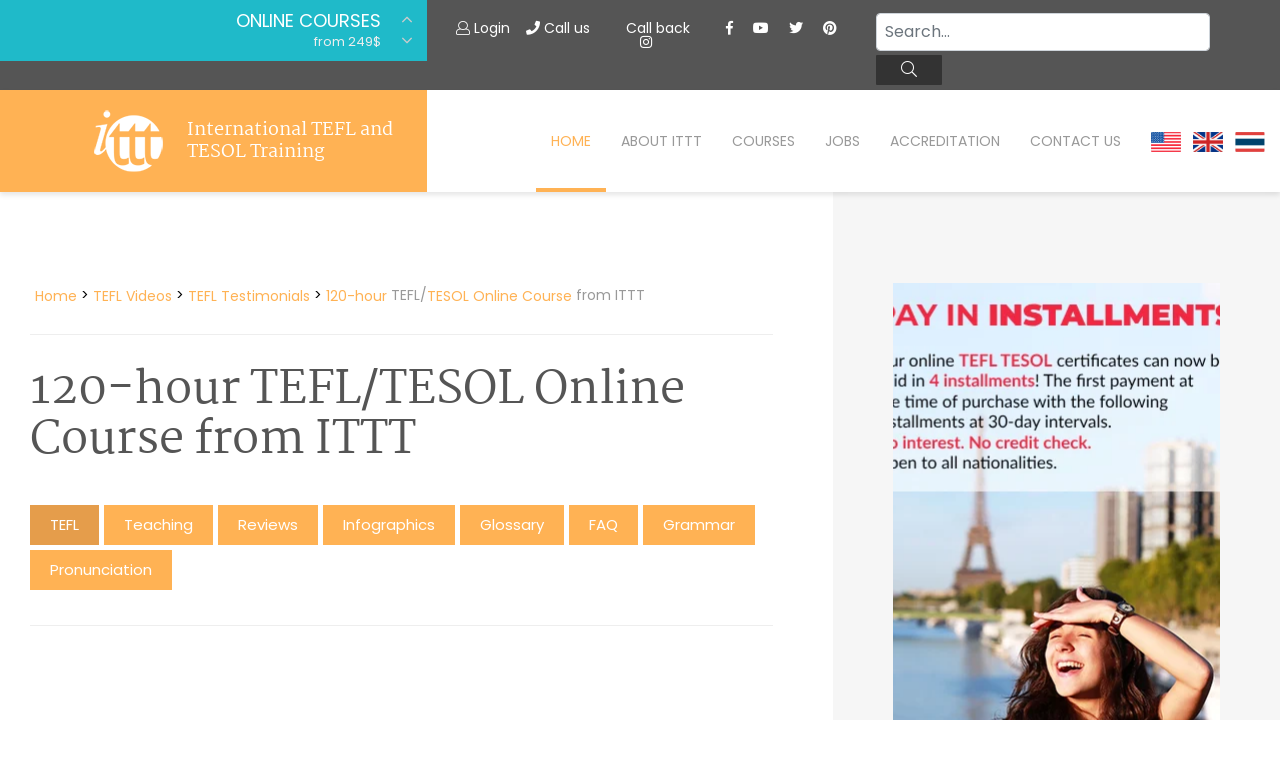

--- FILE ---
content_type: text/html; charset=UTF-8
request_url: https://www.tefl-certificate.net/tefl-videos/120-hour-tefl-tesol-online-course-from-ittt/
body_size: 12278
content:
<!DOCTYPE html>
<html lang="it-IT">
    <head>
	<meta charset="UTF-8">
	<meta http-equiv="X-UA-Compatible" content="IE=edge">
	<meta name="viewport" content="width=device-width, initial-scale=1, shrink-to-fit=no">

	<title>&#9193; Tefl reviews - 120 Hour Tefl Tesol Online Course From Ittt | ✔️ ✔️ ✔️ ITTT </title>

	<link rel="apple-touch-icon" sizes="180x180" href="/images/favicon/apple-touch-icon.png">
	<link rel="icon" type="image/png" sizes="32x32" href="/images/favicon/favicon-32x32.png">
	<link rel="icon" type="image/png" sizes="16x16" href="/images/favicon/favicon-16x16.png">
	<link rel="manifest" href="/images/favicon/site.webmanifest">
	<meta name="apple-mobile-web-app-title" content="International TEFL and TESOL Training">
	<meta name="application-name" content="International TEFL and TESOL Training">
	<meta name="msapplication-TileColor" content="#da532c">
	<meta name="theme-color" content="#ffffff">
	<!-- preload -->
	<link rel="preload" href="/fonts/fa-brands-400.woff2" as="font" type="font/woff2" crossorigin>
	<link rel="preload" href="/fonts/fa-solid-900.woff2" as="font" type="font/woff2" crossorigin>
	<link rel="preload" href="/fonts/fa-light-300.woff2" as="font" type="font/woff2" crossorigin>
	<link rel="preload" href="/fonts/Poppins-Regular.woff2" as="font" type="font/woff2" crossorigin>
	<link rel="preload" href="/fonts/Poppins-Bold.woff2" as="font" type="font/woff2" crossorigin>
	<link rel="preload" href="/fonts/Poppins-Light.woff2" as="font" type="font/woff2" crossorigin>
	<link rel="preload" href="/fonts/Martel-Regular.woff2" as="font" type="font/woff2" crossorigin>
	<link rel="preload" href="/fonts/Martel-Bold.woff2" as="font" type="font/woff2" crossorigin>

	<!-- Google Tag Manager -->
	<script type="91fba934f9ae345f31968c2c-text/javascript">(function (w, d, s, l, i) {
			w[l] = w[l] || [];
			w[l].push({'gtm.start':
				new Date().getTime(), event: 'gtm.js'});
			var f = d.getElementsByTagName(s)[0],
			    j = d.createElement(s), dl = l != 'dataLayer' ? '&l=' + l : '';
			j.async = true;
			j.src =
			    'https://www.googletagmanager.com/gtm.js?id=' + i + dl;
			f.parentNode.insertBefore(j, f);
		})(window, document, 'script', 'dataLayer', 'GTM-M7D8JMC');</script>
	<!-- End Google Tag Manager -->

					<link href="https://www.tefl-certificate.net/css/fonts.css" rel="stylesheet" type="text/css" />
<link href="https://www.tefl-certificate.net/css/tp-cookieacceptance.css" rel="stylesheet" type="text/css" />
<link href="https://www.tefl-certificate.net/css/fontawesome-all.min.css" rel="stylesheet" type="text/css" />
<link href="https://www.tefl-certificate.net/css/lightgallery.min.css" rel="stylesheet" type="text/css" />
<link href="https://www.tefl-certificate.net/css/slick.css" rel="stylesheet" type="text/css" />
<link href="https://www.tefl-certificate.net/css/bootstrap.min.css" rel="stylesheet" type="text/css" />			<link rel="stylesheet" href="/css/default.css?v=20220928-1" async />
	<link rel="stylesheet preconnect" href="/css/default-responsive.css?v=09" async />
	<link rel="stylesheet preconnect" href="/css/custom.css?v=09" async />
	<script src="/js/jquery.min.js" type="91fba934f9ae345f31968c2c-text/javascript"></script>
	<link rel="shortcut icon" href="/images/favicon.ico" type="image/x-icon">
	<link rel="icon" href="/images/favicon.ico" type="image/x-icon">
	<!-- HTML5 shim and Respond.js for IE8 support of HTML5 elements and media queries -->
	<!-- WARNING: Respond.js doesn't work if you view the page via file:// -->
	<!--[if lt IE 9]>
	<script src="https://oss.maxcdn.com/html5shiv/3.7.2/html5shiv.min.js"></script>
	<script src="https://oss.maxcdn.com/respond/1.4.2/respond.min.js"></script>
	<![endif]-->
	<meta property="og:type" content="article" />
	<meta property="og:title" content="&#9193; Tefl reviews - 120 Hour Tefl Tesol Online Course From Ittt | ✔️ ✔️ ✔️ ITTT " />
	<meta property="og:description" content="TEFL Online. ✅ TEFL courses. ✅ Accredited Certification. ✅ 120-hour TEFL/TESOL Online Course from ITTT The 120-hour TEFL/TESOL online certification course is our most popular course format All ITTT's TEFL & TESOL courses are internationally accredited and lifelong job assistance is provided to all ITTT's graduates. Apply Today!" />
		<meta property="og:url" content="www.tefl-certificate.net/tefl-videos/120-hour-tefl-tesol-online-course-from-ittt/" />
	<meta property="og:site_name" content="teflcourse.net" />
	<meta property="article:author" content="ITTT Tefl" />
	<meta property="og:image" content="https://www.tefl-certificate.net/images/international-tefl-and-tesol-training.png" />
	<meta name="title" content="Tefl reviews - 120 Hour Tefl Tesol Online Course From Ittt" />
	<meta name="description" content="TEFL Online. ✅ TEFL courses. ✅ Accredited Certification. ✅ 120-hour TEFL/TESOL Online Course from ITTT The 120-hour TEFL/TESOL online certification course is our most popular course format All ITTT's TEFL & TESOL courses are internationally accredited and lifelong job assistance is provided to all ITTT's graduates. Apply Today!" />
	<meta name="SKYPE_TOOLBAR" content="SKYPE_TOOLBAR_PARSER_COMPATIBLE" />
	<meta itemprop="name" content="TEFL Certificate">
	<meta name="p:domain_verify" content="a0b464d5a0730da5aec5e5934f4d65cf" />
	<meta itemprop="Internationally accredited TEFL course. All of our online, in-class and combined TEFL courses are internationally accredited in over 30 worldwide locations.">
	<meta property="fb:app_id" content="331135706973088"/>
	<meta property="fb:comments-count" content="4" />

                <link rel="alternate" href="https://www.tefl-certificate.net/tefl-videos/120-hour-tefl-tesol-online-course-from-ittt/" hreflang="en" />

                        <link rel="canonical" href="https://www.tefl-certificate.net/tefl-videos/120-hour-tefl-tesol-online-course-from-ittt/" />
        	

			<meta name="robots" content="index,follow" />
	
	<link rel="icon" href="/images/favicon.ico" type="image/x-icon">

			<script src="https://cdn.onesignal.com/sdks/OneSignalSDK.js" async="" type="91fba934f9ae345f31968c2c-text/javascript"></script>
		<script type="91fba934f9ae345f31968c2c-text/javascript">
	function push() {
	    var OneSignal = window.OneSignal || [];
	    OneSignal.push(function () {
		OneSignal.init({
		    appId: "f9f4d4ee-d156-46ea-ac5c-5f386e798be4",
		});
	    });
	}
	setTimeout(push, 40000);
		</script>
	
		<!-- Facebook Pixel Code -->
	<script type="91fba934f9ae345f31968c2c-text/javascript">
		!function (f, b, e, v, n, t, s)
		{
			if (f.fbq)
				return;
			n = f.fbq = function () {
				n.callMethod ?
				n.callMethod.apply(n, arguments) : n.queue.push(arguments)
			};
		    if (!f._fbq)
				f._fbq = n;
			n.push = n;
			n.loaded = !0;
			n.version = '2.0';
		    n.queue = [];t = b.createElement(e);t.async = !0;
		    t.src = v;s = b.getElementsByTagName(e)[0];
		    s.parentNode.insertBefore(t, s)}(window, document, 'script',
			'https://connect.facebook.net/en_US/fbevents.js');
		fbq('init', '1512729532291637');
		fbq('track', 'PageView');
	</script>
    <noscript><img height="1" width="1" src="https://www.facebook.com/tr?id=1512729532291637&ev=PageView&noscript=1" /></noscript>
    <!-- End Facebook Pixel Code -->
    <script type="application/ld+json">
    {
      "@context": "https://schema.org",
      "@type": "WebSite",
      "url": "https://www.tefl-certificate.net/",
      "potentialAction": {
        "@type": "SearchAction",
        "target": {
          "@type": "EntryPoint",
          "urlTemplate": "https://www.tefl-certificate.net/teach-abroad/findresult/?query={search_term_string}"
        },
        "query-input": "required name=search_term_string"
      }
    }
    </script>	
</head>

<body class="page ">


    <!-- Google Tag Manager (noscript) -->
    <noscript><iframe src="https://www.googletagmanager.com/ns.html?id=GTM-M7D8JMC"
		      height="0" width="0" style="display:none;visibility:hidden"></iframe></noscript>
    <!-- End Google Tag Manager (noscript) -->

    <div id="page" class="site panel">

	<header class="site-header">
	    <div class="container-top-bar">
    <div class="row no-gutters">
         <div class="col-12 col-xl-4">
	    <div class="row">
	         <div class="col-12">
			<div class="container-courses-slider">
			    <div class="courses-slider" data-slick-id="small-courses-slider">
                            <div class="item allclick"><a href="https://www.tefl-certificate.net/tefl-online/">Online Courses</a><span>from 249$</span></div>
                            <div class="item allclick"><a href="https://www.tefl-certificate.net/tefl-online/diploma/">Online Diploma</a><span>from 599$</span></div>
                            <div class="item allclick"><a href="https://www.tefl-certificate.net/tefl-information/">In-Class Courses</a><span>from 1490$</span></div>
                            <div class="item allclick"><a href="https://www.tefl-certificate.net/tefl-courses-combined/">Combined Courses</a><span>from 1195$</span></div>
                            <div class="item allclick"><a href="https://www.tefl-certificate.net/tefl-online/specialized-tefl-courses/">Specialized Courses</a><span>from 175$</span></div>
                            <div class="item allclick"><a href="https://www.tefl-certificate.net/tefl-online/220-hr-master-package-with-tutor/">220-hour MASTER Package</a><span>from 349$</span></div>
                            <div class="item allclick"><a href="https://www.tefl-certificate.net/tefl-online/120-hr-tefl-tesol-certification/">120-hour Course</a><span>from 249$</span></div>
                            <div class="item allclick"><a href="https://www.tefl-certificate.net/tefl-online/550-hour-expert-package-with-tutor-support/">550-hour Expert Package</a><span>from 999$</span></div>
                        </div>
                    </div>
                </div>
            </div>
        </div>
	    <div class="col-12 col-xl-8">
		<div class="d-flex flex-md-row flex-column justify-content-between">
		    <div class="flex-xl-fill d-none d-xl-block">
			<div class="courses-slider-title"><i class="far fa-angle-left"></i> Courses Offers</div>
		    </div>
		    <div class="flex-xl-fill">
			<div class="container-social mt-sm-4 mt-xl-2 text-sm-center">
				<a class="mt-2" data-toggle="modal" data-target="#logineeap"><i class="fal fa-user"></i> Login</a>
				<a class="mt-2 mx-1 mx-sm-3 mx-lg-3" data-toggle="modal" data-target="#callusbox"><i class="fas fa-phone"></i> Call us</a>
				<a class="mt-2 mx-1 mx-sm-3 mx-lg-3" data-toggle="modal" data-target="#callbackbox"><i class="fas fa-phone-plus"></i> Call back</a>
				<a href="https://api.whatsapp.com/send?phone=66622422707&text=" target="_blank" class="d-none"><img data-src="/images/whatsapp-button_SMALL_green_top.png" class="lazy" alt="write or call us on WhtsApp" style="width: 90px;" /></a>
				<div class="d-block d-sm-inline mt-3 mt-sm-2">
					<a href="https://www.facebook.com/TESOL.TEFL" rel="nofollow" target="_blank" class="ico"><i class="fab fa-facebook-f"></i></a>
					<a href="https://www.youtube.com/TeflonlineNet01" rel="nofollow" target="_blank" class="ico"><i class="fab fa-youtube"></i></a>
					<a href="https://twitter.com/teflcourse" rel="nofollow" target="_blank" class="ico"><i class="fab fa-twitter"></i></a>
                                        <a href="https://www.pinterest.com/TEFLcourse/" rel="nofollow" target="_blank" class="ico"><i class="fab fa-pinterest"></i></a>
					<a href="https://www.instagram.com/internationaltefltraining/" rel="nofollow" target="_blank" class="ico"><i class="fab fa-instagram"></i></a>
				</div>
			</div>
		    </div>
		<div class="flex-xl-fill mt-3 mt-sm-3 mt-xl-1 mb-3 mb-xl-0">
<form id="search-submit" action="https://www.tefl-certificate.net/teach-abroad/findresult/" method="post" role="search" class="wpcf7-form wpcf7-format form-inline float-md-right mr-md-3">
    <input name="query" type="search" class="mx-3 mr-sm-1 mx-sm-auto ml-lg-0 mt-1 form-control wpcf7-form-control wpcf7-validates-as-required px-2" id="search" aria-describedby="emailHelp" placeholder="Search..." value="">
    <button class="wpcf7-form-control wpcf7-submit d-none d-md-block btn ml-0 mt-1 py-1 search-button" type="submit"><i class="fal fa-search"></i></button>
</form>
</div>
        </div>
    </div>
</div>
</div>
            
	    	    <div class="container-header-content">
    <div class="row no-gutters">
        <div class="col-12 col-xl-4">
            <div class="container-logo">
                <a href="https://www.tefl-certificate.net/" class="logo"><img data-src="/images/ittt-logo.png" alt="ITTT - International TEFL and TESOL Training" width="70" height="62" class="img-fluid lazy"></a>
		<a href="https://www.tefl-certificate.net/" class="title">International TEFL and TESOL Training</a>
            </div>
        </div>

        <div class="col-12 col-xl-8 wrapper-container-menu">
            <div class="container-menu">
                <nav class="conainer-nav">
                    <ul id="menu-primary" class="menu">
                        <li class="menu-item current-menu-item"><a href="https://www.tefl-certificate.net/">Home</a></li>
                        <li class="menu-item menu-item-has-children">
                            <a href="https://www.tefl-certificate.net/ittt/">About ITTT</a>
                            <ul class="sub-menu">
                                <li class="menu-item"><a href="https://www.tefl-certificate.net/faq/">Faq</a></li>
				<li class="menu-item"><a href="https://www.teflcourse.net/best-tefl-course/">WHY CHOOSE ITTT?</a></li>
                                <li class="menu-item"><a href="https://www.tefl-certificate.net/tefl/">What is TEFL?</a></li>
                                <li class="menu-item"><a href="https://www.tefl-certificate.net/tefl-offers/">Special Offers</a></li>
                            </ul>
                        </li>
                        <li class="menu-item menu-item-has-children">
                            <a href="https://www.tefl-certificate.net/tefl-courses/">Courses</a>
                            <ul class="sub-menu">
                                <li class="menu-item"><a href="https://www.tefl-certificate.net/tefl-online/">Online Courses</a></li>
                                <li class="menu-item"><a href="https://www.tefl-certificate.net/tefl-online/diploma/">Online Diploma</a></li>
                                <li class="menu-item"><a href="https://www.tefl-certificate.net/tefl-residential-courses/">In-Class Courses</a></li>
				<li class="menu-item"><a href="https://www.tefl-certificate.net/tefl-courses-combined/">Combined courses</a></li>
				<li class="menu-item"><a href="http://www.teflcourse.net/online-courses-bundles/">ONLINE COURSE BUNDLES</a></li>
				<li class="menu-item"><a href="https://www.tefl-certificate.net/celta-trinity-courses/">CELTA & TRINITY Courses</a></li>
                                <li class="menu-item"><a href="https://www.tefl-certificate.net/tefl-online/specialized-tefl-courses/">Specialized Courses</a></li>
				<li class="menu-item"><a href="http://www.teflcourse.net/what-tefl-tesol-course-right-for-me/">Which Course is right for me?</a></li>
				<li class="menu-item"><a href="https://www.teflcourse.net/upgrade-qualifications/">B.Ed & M.Ed in TESOL</a></li>					
                            </ul></li>
                        <li class="menu-item"><a href="https://www.tefl-certificate.net/jobs/">Jobs</a></li>
                        <li class="menu-item"><a href="https://www.tefl-certificate.net/accredited-tefl-courses/">Accreditation</a></li>
                        <li class="menu-item"><a href="https://www.tefl-certificate.net/ittt-contact-us/">Contact us</a></li>
			<li class="menu-item">&nbsp;&nbsp;<a href="https://www.tefl-certificate.net/contact-us/" style="cursor:pointer; margin-bottom: -5px; margin-top: -25px"><img src="/images/flags/flags_usa.gif" width="30px" alt="USA Office" title="USA Office" />&nbsp;&nbsp;&nbsp;<img src="/images/flags/flags_uk.gif" width="30px" alt="UK Office" title="UK Office" />&nbsp;&nbsp;&nbsp;<img src="/images/flags/flags_thailand.gif" width="30px" alt="Thailand Office" title="Thailand Office"/></a></li>
                    </ul>
                </nav>
            </div>
        </div>
    </div>
</div>
	    </header>
	    		    			    
<div class="container-header-slider small">
    <div class="header-slider" data-slick-id="header-slider">
        <div class="wrapper-container-pager">
            <div class="container-fluid">
                <div class="row">
                    <div class="col-12 col-xl-12 col-lg-12 col-md-12">
                        <div class="container-pager"></div>
                    </div>
                </div>
            </div>
        </div>
    </div>
</div>
		    	    
    <div id="content" class="site-content">
	<section class="container-main">
	    <div class="container-fluid">
		<div class="row">            
		    <div class="content-area col-12 col-xl-8 col-lg-10 col-sm-10 offset-xl-0 offset-sm-1">
			<main id="main" class="site-main">
				<span class="hide">STARTBODY</span>			    <article>
    <script type="application/ld+json">
{
      "@context": "https://schema.org",
      "@type": "BreadcrumbList",
      "itemListElement": [{
        "@type": "ListItem",
        "position": 1,
        "name": "Home",
        "item": "https://www.tefl-certificate.net/"
      },{
        "@type": "ListItem",
        "position": 2,
        "name": "TEFL Videos",
        "item": "https://www.tefl-certificate.net/tefl-videos/"
     },{
        "@type": "ListItem",
        "position": 3,
        "name": "TEFL Testimonials",
        "item": "https://www.tefl-certificate.net/tefl-videos/"
     },{
        "@type": "ListItem",
        "position": 4,
        "name": "<a href='https://www.teflcourse.net/faq/is-a-120-hour-tefl-enough/' class='monster' style='cursor:unset;text-decoration:none'>120-hour</a> TEFL/<a href='https://www.tesolcourse.com/' class='monster' style='cursor:unset;text-decoration:none'>TESOL Online Course</a> from ITTT"
      }]
}
</script>
<p class="breadcrumb">
        <a href="https://www.tefl-certificate.net/">Home</a> > <a href="https://www.tefl-certificate.net/tefl-videos/">TEFL Videos</a> > <a href="https://www.tefl-certificate.net/tefl-videos/">TEFL Testimonials</a> > <span><a href='https://www.teflcourse.net/faq/is-a-120-hour-tefl-enough/' class='monster' style='cursor:unset;text-decoration:none'>120-hour</a> TEFL/<a href='https://www.tesolcourse.com/' class='monster' style='cursor:unset;text-decoration:none'>TESOL Online Course</a> from ITTT</span>
</p>
<h1>120-hour TEFL/TESOL Online Course from ITTT</h1>
<nav class="container-page-menu">
	<ul>
		<li  class="active"><a href="https://www.tefl-certificate.net/tefl-videos/">TEFL</a></li>
		<li ><a href="https://www.tefl-certificate.net/tefl-videos/tefl-teaching/">Teaching</a></li>
		<li ><a href="https://www.tefl-certificate.net/tefl-videos/tefl-testimonials/">Reviews</a></li>
		<li ><a href="https://www.tefl-certificate.net/tefl-videos/tefl-infographics/">Infographics</a></li>
		<li ><a href="https://www.tefl-certificate.net/tefl-videos/tefl-glossary/">Glossary</a></li>
		<li ><a href="https://www.tefl-certificate.net/tefl-videos/video-faq/">FAQ</a></li>
		<li ><a href="https://www.tefl-certificate.net/tefl-videos/tefl-grammar/">Grammar</a></li>
		<li ><a href="https://www.tefl-certificate.net/tefl-videos/tefl-pronunciation/">Pronunciation</a></li>
	</ul>
</nav>
<iframe title="YouTube video player" class="youtube-player lazy" type="text/html" 
width="640" height="390" data-src="https://www.youtube.com/embed/BZ1XwWbOoMk?autoplay=0&rel=0&showinfo=0&controls=0"
frameborder="0" allowFullScreen></iframe>
<p>&nbsp;</a>
<!--googleoff: index-->
<p>
The <a href='https://www.teflcourse.net/faq/is-a-120-hour-tefl-enough/' class='monster' style='cursor:unset;text-decoration:none'>120-hour</a> TEFL/<a href='https://www.tesolonline.com/tesol-online-certification/' class='monster' style='cursor:unset;text-decoration:none'>TESOL online certification</a> course is our most popular course format. Complete 20 exciting units on teaching English as a foreign language and receive your hard-copy embossed <a href='https://www.tesolcourse.com/tesol-certification/' class='monster' style='cursor:unset;text-decoration:none'>TEFL/TESOL certificate</a> via mail. This certification enables you to travel the world and live abroad teaching English.</p>
<!--googleon: index-->
<br/>

<script type="application/ld+json">
{"@context":"http:\/\/schema.org","@type":"VideoObject","name":"<a href='https://www.teflcourse.net/faq/is-a-120-hour-tefl-enough/' class='monster' style='cursor:unset;text-decoration:none'>120-hour</a> TEFL\/<a href='https://www.tesolcourse.com/' class='monster' style='cursor:unset;text-decoration:none'>TESOL Online Course</a> from ITTT","description":"The <a href='https://www.teflcourse.net/faq/is-a-120-hour-tefl-enough/' class='monster' style='cursor:unset;text-decoration:none'>120-hour</a> TEFL\/<a href='https://www.tesolonline.com/tesol-online-certification/' class='monster' style='cursor:unset;text-decoration:none'>TESOL online certification</a> course is our most popular course format. Complete 20 exciting units on teaching English as a foreign language and receive your hard-copy embossed TEFL\/TESOL certificate via mail. This certification enables you to travel the world and live abroad teaching English.","thumbnailUrl":"https:\/\/i4.ytimg.com\/vi\/BZ1XwWbOoMk\/0.jpg","embedURL":"https:\/\/www.youtube.com\/watch?v=BZ1XwWbOoMk","uploadDate":"2017-08-30T06:24:59.000Z","duration":"PT4M19S","publisher":{"@type":"Organization","name":"ITTT Tefl","logo":{"@type":"ImageObject","url":"https:\/\/www.teflcorp.com\/images\/logo_round.png","width":"192px","height":"110px"}}}</script>
<p style="margin: 5px 40px 5px 45px">Below you can read feedback from an ITTT graduate regarding one section of their online <a href='https://www.teflcourse.net/tefl-certification/' class='monster' style='cursor:unset;text-decoration:none'>TEFL certification</a> course. Each of our online courses is broken down into concise units that focus on specific areas of English language teaching. This convenient, highly structured design means that you can quickly get to grips with each section before moving onto the next.
</p>
<div class="container-quote">
      <div class="quote">
			This unit can be quite difficult for the teacher and students to understand. Specially the phrasal verbs, intransitive, transitive separable and transitive inseparable are very confusing. I think more examples should be provided to help to understand. The chart for model auxiliary verbs is useful, this could be used as reference for students when teaching.The techniques learned in this section was very informative. They way it was broken down really helped me to understand it a a fundamental level. It was amazing at all the hard work an thought teachers need to do to make their job look easy.  The examples gave me great ideas and really started me thinking on what the larger picture is for teaching english.       </div>
</div>
<br/>
<ul>
  <li><a href="https://www.tefl-certificate.net/tefl-online/">Online Courses</a></li>
  <li><a href="https://www.tefl-certificate.net/tefl-information/">In-Class Courses</a></li>
  <li><a href="https://www.tefl-certificate.net/tefl-courses-combined/">Combined Courses</a></li>
</ul>

	<hr>
	<div class="row">
	    <div class="col-md-12"><h4><a href="https://www.teflcourse.net/blog/">Check out ITTT's Blog Posts</a></h4></div>
	</div>
	<div class="row">
</div>
<hr/>


<div id="fb-root"></div>
<script type="91fba934f9ae345f31968c2c-text/javascript">(function(d, s, id) {
  var js, fjs = d.getElementsByTagName(s)[0];
  if (d.getElementById(id)) return;
  js = d.createElement(s); js.id = id;
  js.src = 'https://connect.facebook.net/en_US/sdk.js#xfbml=1&version=v13.0&appId=331135706973088&autoLogAppEvents=1';
  fjs.parentNode.insertBefore(js, fjs);
}(document, 'script', 'facebook-jssdk'));</script>
<div class="row"><div class="col-md-12">
	<div class="fb-comments" data-href="www.tefl-certificate.net/tefl-videos/<a href='https://www.teflcourse.net/faq/is-a-120-hour-tefl-enough/' class='monster' style='cursor:unset;text-decoration:none'>120-hour</a>-tefl-tesol-online-course-from-ittt/" data-numposts="5" data-width="100%"></div>
</div></div>

<div id="disqus_thread"></div>
<script src="/js/jquery.discusloader.js" type="91fba934f9ae345f31968c2c-text/javascript" /></script>
<script type="91fba934f9ae345f31968c2c-text/javascript">
        var options =
                {
                    scriptUrl: 'https://teflittt.disqus.com/embed.js',
                    /*
                     @type: string (url)
                     @default: none
                     @required
                     URL of Disqus' executive JS file. The value is memorized on the first function call
                     and ignored otherwise because Disqus allows only one instance per page at the time.
                     */

                    laziness: 1,
                    /*
                     @type: int (>=0)
                     @default: 1
                     Sets the laziness of loading the widget: (viewport height) * laziness . For example:
                     0 - widget load starts when at the least a tiny part of it gets in the viewport;
                     1 - widget load starts when the distance between the widget zone and the viewport is no more than the height of the viewport;
                     2 - 2x viewports, etc.
                     */

                    throttle: 250,
                    /*
                     @type: int (milliseconds)
                     @default: 250
                     Defines how often the plugin should make calculations during the
                     processes such as resize of a browser's window or viewport scroll.
                     250 = 4 times in a second.
                     */

                    /*
                     @type: function
                     @default: none
                     Disqus-native options. Check Disqus' manual for more information.
                     */
                    disqusConfig: function ()
                    {
                        this.page.title = '';
			this.page.url = 'https://www.tefl-certificate.net/tefl-videos/120-hour-tefl-tesol-online-course-from-ittt/';
                        this.page.identifier = 'https://www.tefl-certificate.net/tefl-videos/120-hour-tefl-tesol-online-course-from-ittt/';
                    }
                };
        $.disqusLoader('#disqus_thread', options);
</script></article>

				<span class="hide">ENDBODY</span>			    			<div class="buttons-list">
			    				     <a href="https://www.tefl-certificate.net/tefl-tesol-info/teaching-overseas-requirements/" alt="" class="special-button inline">teaching overseas requirements</a>
			    				     <a href="https://www.tefl-certificate.net/tefl-tesol-info/english-teaching-jobs-in-tokyo/" alt="" class="special-button inline">english teaching jobs in tokyo</a>
			    				     <a href="https://www.tefl-certificate.net/tefl-tesol-info/esl-textbooks/" alt="" class="special-button inline">esl textbooks</a>
			    				     <a href="https://www.tefl-certificate.net/tefl-tesol-info/international-teacher/" alt="" class="special-button inline">international teacher</a>
			    				     <a href="https://www.tefl-certificate.net/tefl-tesol-info/online-teaching-careers/" alt="" class="special-button inline">online teaching careers</a>
			    			</div>	
						
			</main>
		    </div>

		    			
<div class="side-area col-12 col-xl-4 col-md-10 offset-xl-0 offset-md-1">
    <aside class="site-aside">
        <div class="row no-gutters">

	    
	    		    <div class="col-12 col-xl-12 col-lg-6 col-sm-10 offset-lg-0 offset-sm-1">
							<a href="/apply/" class="text-center"><div style="background: url(/images/banners/banner_400x600_inst.jpg) no-repeat center; width:100%; height:600px"></div></a><br> 
										<a href="https://www.teflcourse.net/tefl-courses-offers/" class="text-center"><div style="background: url(/images/banners/banner_paris.png) no-repeat center; width:100%; height: 600px"></div></a><br>

					<mark class="title"><span>Our offers on</span>Online Courses</mark>
			<div class="desc">Get TEFL or TESOL-certified online from the comfort of your own home and study at the pace that suits you! Find the best online course now and start teaching abroad upon completion.<br><a href="https://www.tefl-certificate.net/tefl-online/">more info<i class="far fa-angle-right"></i></a></div>
			<div class="course-by-hours-list location-list-slider" data-slick-id="item-list-slider" data-slick='{"slidesToShow": 4}'>
			    				    <div data-toggle="tooltip" data-placement="top" title="" class="item level-5"><a href="https://www.tefl-certificate.net/tefl-online/550-hour-expert-package-with-tutor-support/">550-hr diploma course:  <br />(TEFL/TESOL Certificate & Diploma-Young <br />Learners & Business + <br />Practicum) <span>from 599$</span></a><div class="hours"><a href="https://www.tefl-certificate.net/tefl-online/550-hour-expert-package-with-tutor-support/" style="color:#fff">550</a></div></div>
			    				    <div data-toggle="tooltip" data-placement="top" title="This course is the next step up if you want to increase your employment prospects and potentially earn a higher salary. The diploma course with tutor support is designed to build on your existing skills and further improve your teaching ability." class="item level-1"><a href="https://www.tefl-certificate.net/tefl-online/online-tefl-diploma/">370-hr diploma course: (TEFL/TESOL <br />Certificate & Diploma) <span>from 499$</span></a><div class="hours"><a href="https://www.tefl-certificate.net/tefl-online/online-tefl-diploma/" style="color:#fff">370</a></div></div>
			    				    <div data-toggle="tooltip" data-placement="top" title="Completing more than one TEFL course before heading overseas is a great way to improve your options in the job market. This three-course package with tutor support provides comprehensive coverage of all the main areas of English language teaching." class="item level-3"><a href="https://www.tefl-certificate.net/tefl-online/220-hr-master-package-with-tutor/">220-hr course with Tutor <br />& Videos: (for teaching <br />abroad  & Young <br />Learners & Business English) <br /><span>from 349$</span></a><div class="hours"><a href="https://www.tefl-certificate.net/tefl-online/220-hr-master-package-with-tutor/" style="color:#fff">220</a></div></div>
			    				    <div data-toggle="tooltip" data-placement="top" title="This course will set you up to teach English in classrooms round the world and online from within your own home. You get a 120-hour TEFL course that provides all the basic knowledge required, plus a 50-hour section dedicated to online teaching." class="item level-2"><a href="https://www.tefl-certificate.net/tefl-online/170-hr-tefl-certificate-with-tutor/">170-hr course with Tutor <br />& Videos: (for teaching <br />abroad & online) <span>from 299$</span></a><div class="hours"><a href="https://www.tefl-certificate.net/tefl-online/170-hr-tefl-certificate-with-tutor/" style="color:#fff">170</a></div></div>
			    				    <div data-toggle="tooltip" data-placement="top" title="This popular option provides a TEFL certification that is welcomed by most employers worldwide. It also comes with the added bonus of a professional online tutor and a range of informative videos to back up the written materials." class="item level-2"><a href="https://www.tefl-certificate.net/tefl-online/120-hr-tefl-tesol-certification/">120-hr course with Tutor <br />& Videos: (for teaching <br />abroad) <span>from 249$</span></a><div class="hours"><a href="https://www.tefl-certificate.net/tefl-online/120-hr-tefl-tesol-certification/" style="color:#fff">120</a></div></div>
			    			</div>

			<hr>

			<mark class="title blue"><span>Interesting</span>Course Locations</mark>
			<div class="desc blue">Obtain your TEFL or TESOL certification at one of 40+  exciting worldwide ITTT TEFL centers with a professional teacher trainer and develop your teaching skills with real local English learners. Choose your preferred training location now<br><a href="https://www.tefl-certificate.net/tefl-residential-courses/">more locations<i class="far fa-angle-right"></i></a></div>
			<div class="location-list location-list-slider" data-slick-id="item-list-slider">
			    				    <div class="item"><a href="/tefl-residential-courses/tefl-egypt/alexandria/">TEFL Certification Alexandria</a><div class="flag lazy" data-bg="url(/upload/flags/egypt.svg)"></div></div>
			    				    <div class="item"><a href="/tefl-residential-courses/tefl-greece/athens/">TEFL Certification Athens</a><div class="flag lazy" data-bg="url(/upload/flags/greece.svg)"></div></div>
			    				    <div class="item"><a href="/tefl-residential-courses/tefl-thailand/banphe/">TEFL Certification Ban Phe</a><div class="flag lazy" data-bg="url(/upload/flags/thailand.svg)"></div></div>
			    				    <div class="item"><a href="/tefl-residential-courses/tefl-thailand/bangkok/">TEFL Certification Bangkok</a><div class="flag lazy" data-bg="url(/upload/flags/thailand.svg)"></div></div>
			    				    <div class="item"><a href="/tefl-residential-courses/tefl-spain/barcelona/">TEFL Certification Barcelona</a><div class="flag lazy" data-bg="url(/upload/flags/spain.svg)"></div></div>
			    				    <div class="item"><a href="/tefl-residential-courses/tefl-china/beijing/">TEFL Certification Beijing</a><div class="flag lazy" data-bg="url(/upload/flags/china.svg)"></div></div>
			    				    <div class="item"><a href="/tefl-residential-courses/tefl-argentina/buenos-aires/">TEFL Certification Buenos Aires</a><div class="flag lazy" data-bg="url(/upload/flags/argentina.svg)"></div></div>
			    				    <div class="item"><a href="/tefl-residential-courses/tefl-ireland/bundoran/">TEFL Certification Bundoran</a><div class="flag lazy" data-bg="url(/upload/flags/ireland.svg)"></div></div>
			    				    <div class="item"><a href="/tefl-residential-courses/tefl-egypt/cairo/">TEFL Certification Cairo</a><div class="flag lazy" data-bg="url(/upload/flags/egypt.svg)"></div></div>
			    				    <div class="item"><a href="/tefl-residential-courses/tefl-south-africa/cape-town/">TEFL Certification Cape Town</a><div class="flag lazy" data-bg="url(/upload/flags/south-africa.svg)"></div></div>
			    				    <div class="item"><a href="/tefl-residential-courses/tefl-philippines/cebu/">TEFL Certification Cebu</a><div class="flag lazy" data-bg="url(/upload/flags/philippines.svg)"></div></div>
			    			</div>
		    </div>
		    	    	    <div class="col-12 col-xl-12 col-lg-6 col-sm-10 offset-lg-0 offset-sm-1 text-center">
<p>&nbsp;</p>
<p>&nbsp;</p>
    <div class="border-top border-bottom col-12 col-xl-12 col-lg-6 col-sm-10 offset-lg-0 offset-sm-1 mb-4"></div>
    <div class="d-flex flex-column mx-auto">
	<div class="d-flex flex-column">
	    <a data-toggle="modal" data-target="#callbackbox"><img srcset="/images/buttons/callback-button@2x.png 2x" src="/images/buttons/callback-button.png"></a>
	</div>

	<div class="d-flex flex-column my-4">
	    <a href="https://api.whatsapp.com/send?phone=66622422707&text="><img srcset="/images/buttons/whatsapp-button@2x.png 2x" src="/images/buttons/whatsapp-button.png"></a>
	</div>

	<div class="d-flex flex-column" style="margin-top:20px">
	    <a href="https://www.tefl-certificate.net/apply/" class="special-button inline green" style="margin-right: 0px; margin-left: 0px; color: #fff">Apply now!</a>
	</div>
    </div>

    <div class="border-top border-bottom col-12 col-xl-12 col-lg-6 col-sm-10 offset-lg-0 offset-sm-1 mt-4"></div>

</div>
	    	</div>
    </aside>
</div>
 
		    			</div>
	    </div>
	</section>
				<aside class="container-aside-1">
    <div class="container-fluid">
        <div class="row no-gutters">
            <div class="col-12 col-xl-5 col-md-8 col-sm-10 offset-xl-0 offset-md-2 offset-sm-1 newsletter-wrapper">
                <div class="container-newsletter">
                    <mark class="main-title">Sign up to stay in touch with ITTT!</mark>
                    <div class="main-desc">Subscribe to our newsletter to receive news and updates on our services.</div>
                    <form data-id="embedded_signup:form" class="wpcf7-form wpcf7-format" name="embedded_signup" method="POST" action="https://visitor2.constantcontact.com/api/signup"  id="jsContactNewsletter">  
                        <input data-id="ca:input" name="ca" value="d6697e15-e4ed-4d65-b39a-73a743551ca6" type="hidden">
                        <input data-id="list:input" name="list" value="1" type="hidden">
                        <input data-id="source:input" name="source" value="EFD" type="hidden">
                        <input data-id="required:input" name="required" value="list,email" type="hidden">
                        <input data-id="url:input" name="url" value="" type="hidden">

                        <div class="row">
                            <div class="col-12 col-sm-6">
                                <span class="wpcf7-form-control-wrap nome">
                                    <input name="first_name" value="" class="wpcf7-form-control wpcf7-text" placeholder="Name" type="text">
                                </span>
                            </div>
                            <div class="col-12 col-sm-6">
                                <span class="wpcf7-form-control-wrap email">
                                    <input name="email" value="" class="wpcf7-form-control wpcf7-text wpcf7-email wpcf7-validates-as-required" placeholder="Email Address *" type="email">
                                </span>
                            </div>
                        </div>
                        <div class="row">
                            <div class="col">
                                <span class="wpcf7-form-control-wrap privacy">
                                    <span class="wpcf7-form-control wpcf7-acceptance">
                                        <span class="wpcf7-list-item">
                                            <label><input name="privacy" value="1" type="checkbox">I have read and accept the <a href="https://www.constantcontact.com/legal/privacy-statement" target="_blank" rel="nofollow">privacy policy</a> *</label>
                                        </span>
                                    </span>
                                </span>
                            </div>
                        </div>
                        <div class="row">
                            <div class="col">
                                <button class="wpcf7-form-control wpcf7-submit special-button white right" type="submit">Subscribe</button>
                            </div>
                        </div>
                    </form>
                </div>
            </div>
		<div class="col-12 col-xl-7 banner-wrapper banner-video-review allclick">
			<div class="container-banner">
				<div class="row">
					<div class="col-12 col-xl-7 col-lg-6 offset-lg-5">
						<mark class="title">watch our <strong>video reviews</strong></mark>
						<div class="desc">What is it really like to take a TEFL training course with ITTT?<br>Take a look at these video testimonials that feature course graduates describing their own unique experiences.</div>
						<a href="https://www.tefl-certificate.net/tefl-videos/tefl-video-testimonials/" class="special-button white">watch the reviews <i class="fas fa-chevron-right"></i></a>
					</div>
				</div>
			</div>
		</div>
        </div>
    </div>
</aside>
 
		<div id="show-apply-here"></div>
<script type="91fba934f9ae345f31968c2c-text/javascript">
        // pseudo code
        setTimeout(checkApply, 10);
        function checkApply() {
            jQuery.ajax({
                url: "/checksession/get_apply?cu=" + GetURLParameter('cu')+"&re="+GetURLParameter('r')+"&call="+escape(window.location.pathname),
                success: function (newVal) {
			jQuery('#show-apply-here').html(newVal);
			
			var fileref=document.createElement('script');
			fileref.setAttribute("type","text/javascript");
			fileref.setAttribute("src", "/js/function-apply.js?v=20240628");
			document.head.appendChild(fileref);
                }
            });
        }
	
	function GetURLParameter(sParam)
	{
	    var sPageURL = window.location.search.substring(1);
	    var sURLVariables = sPageURL.split('&');
	    for (var i = 0; i < sURLVariables.length; i++)
	    {
	        var sParameterName = sURLVariables[i].split('=');
	        if (sParameterName[0] == sParam)
	        {
	            return sParameterName[1];
	        }
	    }
	}
</script>
 
		    </div>

    <footer class="site-footer">
    <div class="container-fluid">
	        <div class="row">

            <div class="col-12 col-xl-4 col-lg-8 offset-xl-0 offset-lg-2">
		                <div class="row">
		    			    <div class="col-12 col-xl-12 col-lg-6">
				<p class="second-desc"><a href="https://api.whatsapp.com/send?phone=66622422707&text=" target="_blank"><img data-src="/images/whatsapp-button_SMALL.png" class="lazy" at="contact on whatsapp"/></a></p>
			    </div>
		                    </div>
            </div>
	    		    <div class="col-12 col-xl-8 offset-xl-0 d-xl-block">
			<div class="container-footer-menu maudown">
			    <ul id="menu-footer-menu" class="menu">
				<li class="menu-item current-menu-ancestor current-menu-parent">
				    <a href="https://www.tefl-certificate.net/ittt/">About us</a>
				                                                            <ul>
                                                                                                                        <li class="menu-item"><a href="/tefl-tesol-teach-english-paraguay/itap-a/capit-n-miranda/">Capitán Miranda</a></li>
                                                                                                                            <li class="menu-item"><a href="/tefl-tesol-teach-english-dominican/la-vega--concepci-n-de-la-vega/r-o-verde-arriba/">Río Verde Arriba</a></li>
                                                                                                                            <li class="menu-item"><a href="/tefl-tesol-teach-english-mexico/m-xico/san-luis-huexotla----texcoco-de-mora/">San Luis Huexotla (← Texcoco de Mora)</a></li>
                                                                                                                            <li class="menu-item"><a href="/tefl-tesol-teach-english-columbia/c-rdoba/sahag-n/">Sahagún</a></li>
                                                                                                                            <li class="menu-item"><a href="/tefl-tesol-teach-english-columbia/c-rdoba/mo-itos/">Moñitos</a></li>
                                                                                                                    </ul>
                                                        				</li>
				<li class="menu-item">
				    <a style="cursor:pointer" href="https://www.tefl-certificate.net/tefl-online/">Online Courses</a>
				    				</li>


				<li class="menu-item">
				    <a href="https://www.tefl-certificate.net/tefl-residential-courses/" style="cursor:pointer">In-class Courses</a>
				    				</li>
							    </ul>
			</div>
		    </div>
	            </div>
        <div class="row">
            <div class="col-12 col-xl-12 col-lg-8 offset-xl-0 offset-lg-2">
		&nbsp;
            </div>
        </div>
    </div>
</footer>
</div>
<nav id="menu" class="mobile-menu">
    <section class="menu-section">
        <ul id="menu-primary" class="menu">
            <li class="menu-item current-menu-item"><a href="https://www.tefl-certificate.net/">Home</a></li>
            <li class="menu-item menu-item-has-children">
                <a href="https://www.tefl-certificate.net/ittt/">About ITTT</a>
                <ul class="sub-menu">
                    <li class="menu-item"><a href="https://www.tefl-certificate.net/faq/">FAQ</a></li>
                    <li class="menu-item"><a href="https://www.tefl-certificate.net/tefl-features/">Features</a></li>
                    <li class="menu-item"><a href="https://www.tefl-certificate.net/tefl/">What is TEFL?</a></li>
                    <li class="menu-item"><a href="https://www.tefl-certificate.net/tefl-offers/">Special Offers</a></li>
                </ul>
            </li>
            <li class="menu-item menu-item-has-children">
                <a href="https://www.tefl-certificate.net/tefl-courses/">Courses</a>
                <ul class="sub-menu">
                    <li class="menu-item"><a href="https://www.tefl-certificate.net/tefl-online/">Online Courses</a></li>
                    <li class="menu-item"><a href="https://www.tefl-certificate.net/tefl-online/diploma/">Online Diploma</a></li>
                    <li class="menu-item"><a href="https://www.tefl-certificate.net/tefl-residential-courses/">In-Class Courses</a></li>
                    <li class="menu-item"><a href="https://www.tefl-certificate.net/tefl-online/specialized-tefl-courses/">Specialized Courses</a></li>
                    <li class="menu-item"><a href="https://www.tefl-certificate.net/tefl-online/ctp/">TEACHING PRACTICE COURSES</a></li>
                </ul></li>
            <li class="menu-item"><a href="https://www.tefl-certificate.net/jobs/">Jobs</a></li>
            <li class="menu-item"><a href="https://www.tefl-certificate.net/accredited-tefl-courses/">Affiliations</a></li>
            <li class="menu-item"><a href="https://www.tefl-certificate.net/ittt-contact-us/">Contact us</a></li>
        </ul>
    </section>
</nav>


	<div class="modal fade" id="callusbox">
		<div class="modal-dialog modal-dialog-centered">
			<div class="modal-content">
				<div class="modal-header">
					<mark class="modal-title">Call us</mark>
					<button type="button" class="close" data-dismiss="modal" aria-label="Close">
					<span aria-hidden="true">&times;</span>
					</button>
				</div>
				<div class="modal-body">
					<p>Contact us by phone to request more information:</p>
					<div class="col-12 col-xl-12 col-lg-6">
					    <p class="second-desc"><a href="https://api.whatsapp.com/send?phone=66622422707&text=" target="_blank"><img data-src="/images/whatsapp-button_SMALL_green.png" class="lazy"/></a></p>
					</div>
				</div>
			</div>
		</div>
	</div>
	
	<div class="modal fade" id="callbackbox">
		<div class="modal-dialog modal-dialog-centered modal-lg">
			<div class="modal-content">
				<div class="modal-header">
					<mark class="modal-title">Request a call back</mark>
					<button type="button" class="close" data-dismiss="modal" aria-label="Close">
					<span aria-hidden="true">&times;</span>
					</button>
				</div>
				<div class="modal-body">
					<p>Do you want to be contacted to receive more information? Fill out the form, a member of our staff will contact you by phone.</p>
					<div class="wpcf7">
						<form action="https://www.tefl-certificate.net/callmeback/" method="post" class="wpcf7-form wpcf7-format" id="jsCallmeback" >
							<div class="row">
								<div class="col-12 col-sm-6">
									<span class="wpcf7-form-control-wrap name"><input name="name" value="" class="wpcf7-form-control wpcf7-text wpcf7-validates-as-required" placeholder="Name *" type="text"></span>
								</div>
								<div class="col-12 col-sm-6">
									<span class="wpcf7-form-control-wrap email"><input name="email" value="" class="wpcf7-form-control wpcf7-text wpcf7-validates-as-required" placeholder="Email *" type="text"></span>
								</div>
                            <div class="col-12">
                                <span class="wpcf7-form-control-wrap service"><select id="selectservice" name="service" class="wpcf7-form-control wpcf7-validates-as-required"><option value="">Select service *</option><option value="phone">Telephone</option><option value="whatsapp">Whatsapp</option></select></span>
                            </div>
								<div class="col-12 col-sm-6">
									<span class="wpcf7-form-control-wrap phone"><input id="phone" name="phone" value="" class="wpcf7-form-control wpcf7-text wpcf7-validates-as-required" placeholder="Telephone *" type="text"></span>
								</div>
								<div class="col-12 col-sm-6">
									<span class="wpcf7-form-control-wrap country"><input name="country" value="" class="wpcf7-form-control wpcf7-text wpcf7-validates-as-required" placeholder="Country *" type="text"></span>
								</div>
							</div>
							<div class="row">
								<div class="col">
									<span class="wpcf7-form-control-wrap message"><textarea name="message" class="wpcf7-form-control wpcf7-textarea wpcf7-validates-as-required" placeholder="Enquiry details *"></textarea></span>
								</div>
							</div>
							<div class="row">
								<div class="col">
									<button value="apply_now" class="wpcf7-form-control wpcf7-submit special-button right" type="submit">Call me back</button>
								</div>
							</div>
						</form>
					</div>
				</div>
			</div>
		</div>
	</div>

<div class="modal fade" id="logineeap" style="display: none;" aria-hidden="true">
    <div class="modal-dialog modal-dialog-centered">
	<div class="modal-content">
	    <div class="modal-header">
		<mark class="modal-title">Login</mark>
		<button type="button" class="close" data-dismiss="modal" aria-label="Close">
		    <span aria-hidden="true">×</span>
		</button>
	    </div>
	    <div class="modal-body" style="color: #000">
		<p>Login to your ITTT Online Course:</p>
		<div class="col-12 col-xl-12 col-lg-6">
			<form action="" method="post" class="wpcf7-form wpcf7-format" id="jsLogin">
			    <div class="col-12">
				<span class="wpcf7-form-control-wrap service">
					<input class="wpcf7-form-control wpcf7-text wpcf7-validates-as-required" id="username" type="text" name="username" value="" placeholder="Insert your username" kl_vkbd_parsed="true">
				</span>
			    </div>
				<div class="row">
				    <div class="col">
					<button value="gotologin" class="wpcf7-form-control wpcf7-submit special-button right" type="submit">Login</button>
				    </div>
				</div>
			</form>
		</div>
	    </div>
	</div>
    </div>
</div>

<!-- Message - Modal -->
<div class="modal fade" id="messageModal" tabindex="-1" role="dialog" aria-labelledby="messageModalTitle" aria-hidden="true">
    <div class="modal-dialog modal-dialog-centered" role="document">
        <div class="modal-content">
            <div class="modal-header">
                <h5 class="modal-title" id="jsDialogTitle">All compulsory fields must be completed!</h5>
                <button type="button" class="close" data-dismiss="modal" aria-label="Close">
                    <span aria-hidden="true">&times;</span>
                </button>
            </div>
            <div class="modal-body" id="dialogContent">
            </div>
            <div class="modal-footer">
                <button type="button" class="btn btn-secondary" data-dismiss="modal">Close</button>
            </div>
        </div>
    </div>
</div>

<script type="91fba934f9ae345f31968c2c-text/javascript" src="https://www.tefl-certificate.net/js/slick.min.js"></script>
<script type="91fba934f9ae345f31968c2c-text/javascript" src="https://www.tefl-certificate.net/js/slideout.min.js"></script>
<script type="91fba934f9ae345f31968c2c-text/javascript" src="https://www.tefl-certificate.net/js/lightgallery-all.min.js"></script>
<script type="91fba934f9ae345f31968c2c-text/javascript" src="https://www.tefl-certificate.net/js/animatescroll.min.js"></script>
<script type="91fba934f9ae345f31968c2c-text/javascript" src="https://www.tefl-certificate.net/js/tp-map.js"></script>
<script type="91fba934f9ae345f31968c2c-text/javascript" src="https://www.tefl-certificate.net/js/tp-wpcf7check.js"></script>
<script type="91fba934f9ae345f31968c2c-text/javascript" src="https://www.tefl-certificate.net/js/bootstrap.bundle.min.js"></script>
<script type="91fba934f9ae345f31968c2c-text/javascript" src="https://www.tefl-certificate.net/js/jquery.cookies.js"></script>
<script type="91fba934f9ae345f31968c2c-text/javascript" src="https://www.tefl-certificate.net/js/function.js"></script><script language="Javascript" src="/scripts/marktrick.js?v=20200924-4" type="91fba934f9ae345f31968c2c-text/javascript"></script><script type="91fba934f9ae345f31968c2c-text/javascript">
        $(function () {
            $("#online_course").trigger("change");
        });
</script>

 
    </div> 

<div class="modal fade" id="notification" role="dialog">
    <div class="modal-dialog" style="width: 250px">
	<div class="modal-content">
	    <div class="modal-header">
		<h4 class="modal-title">Do you want to receive our news?</h4>
	    </div>
	    <div class="modal-body">
		<div class="panel panel-default">
		    <div style="text-align:center">
			<button id="enable">Yes! I want to receive news and offers</button>
		    </div>
		</div>
	    </div>
	</div>
    </div>
</div>	    
<script type="91fba934f9ae345f31968c2c-text/javascript">
              $('#whatsappchat').show();
</script>
	<!--script src="//rum-static.pingdom.net/pa-573daccdabe53d48019f1cf2.js" async></script-->

<script src="/cdn-cgi/scripts/7d0fa10a/cloudflare-static/rocket-loader.min.js" data-cf-settings="91fba934f9ae345f31968c2c-|49" defer></script><script defer src="https://static.cloudflareinsights.com/beacon.min.js/vcd15cbe7772f49c399c6a5babf22c1241717689176015" integrity="sha512-ZpsOmlRQV6y907TI0dKBHq9Md29nnaEIPlkf84rnaERnq6zvWvPUqr2ft8M1aS28oN72PdrCzSjY4U6VaAw1EQ==" data-cf-beacon='{"version":"2024.11.0","token":"cac1d63a26fc4887a942c355598ad5af","server_timing":{"name":{"cfCacheStatus":true,"cfEdge":true,"cfExtPri":true,"cfL4":true,"cfOrigin":true,"cfSpeedBrain":true},"location_startswith":null}}' crossorigin="anonymous"></script>
</body>
</html>


--- FILE ---
content_type: text/css
request_url: https://www.tefl-certificate.net/css/fonts.css
body_size: 13
content:
/* Open Sans regular */

@font-face {
    font-family: "Open Sans";
    src: url("/fonts/OpenSans-Regular.eot");
    src: url("/fonts/OpenSans-Regular.woff2") format('woff2'),
         url("/fonts/OpenSans-Regular.ttf") format('truetype');
    font-weight: 400;
    font-style: normal;
    font-display: swap;
}

/* Open Sans bold */

@font-face {
    font-family: "Open Sans";
    src: url('/fonts/OpenSans-Bold.eot');
    src: url('/fonts/OpenSans-Bold.woff2') format('woff2'),
         url('/fonts/OpenSans-Bold.ttf') format('truetype');
    font-weight: 700;
    font-style: normal;
    font-display: swap;
}

/* Open Sans light */

@font-face {
    font-family: "Open Sans";
    src: url('/fonts/OpenSans-Light.eot');
    src: url('/fonts/OpenSans-Light.woff2') format('woff2'),
         url('/fonts/OpenSans-Light.ttf') format('truetype');
    font-weight: 300;
    font-style: normal;
    font-display: swap;
}

/* Poppins bold */

@font-face {
    font-family: "Poppins";
    src: url('/fonts/Poppins-Bold.eot');
    src: url('/fonts/Poppins-Bold.woff2') format('woff2'),
         url('/fonts/Poppins-Bold.ttf') format('truetype');
    font-weight: 700;
    font-style: normal;
    font-display: swap;
}

/* Poppins regular */

@font-face {
    font-family: "Poppins";
    src: url("/fonts/Poppins-Regular.eot");
    src: url("/fonts/Poppins-Regular.woff2") format('woff2'),
         url("/fonts/Poppins-Regular.ttf") format('truetype');
    font-weight: 400;
    font-style: normal;
    font-display: swap;
}

/* Poppins light */

@font-face {
    font-family: "Poppins";
    src: url('/fonts/Poppins-Light.eot');
    src: url('/fonts/Poppins-Light.woff2') format('woff2'),
         url('/fonts/Poppins-Light.ttf') format('truetype');
    font-weight: 300;
    font-style: normal;
    font-display: swap;
}

/* Martel bold */

@font-face {
    font-family: "Martel";
    src: url('/fonts/Martel-Bold.eot');
    src: url('/fonts/Martel-Bold.woff2') format('woff2'),
         url('/fonts/Martel-Bold.ttf') format('truetype');
    font-weight: 700;
    font-style: normal;
    font-display: swap;
}

/* Martel regular */

@font-face {
    font-family: "Martel";
    src: url("/fonts/Martel-Regular.eot");
    src: url("/fonts/Martel-Regular.woff2") format('woff2'),
         url("/fonts/Martel-Regular.ttf") format('truetype');
    font-weight: 400;
    font-style: normal;
    font-display: swap;
}

/* Martel light */

@font-face {
    font-family: "Martel";
    src: url('/fonts/Martel-Light.eot');
    src: url('/fonts/Martel-Light.woff2') format('woff2'),
         url('/fonts/Martel-Light.ttf') format('truetype');
    font-weight: 300;
    font-style: normal;
    font-display: swap;
}


--- FILE ---
content_type: text/css
request_url: https://www.tefl-certificate.net/css/default-responsive.css?v=09
body_size: 2482
content:
/*
 *	Theme Name: TpTheme
 *	Description: CSS responsive
 *	
 */


@media (min-width: 1400px){

    .container-fluid{
        max-width: 1700px;
        padding-left: 60px;
        padding-right: 60px;
    }

    body.home.mobile header.site-header .container-header-content{
        display: none;
    }

}

/* Extra large devices (large desktops, 1200px and up) */
@media (min-width: 1200px) and (max-width: 1399.98px){

    .container-fluid{
        max-width: 1700px;
        padding-left: 30px;
        padding-right: 30px;
    }

    header.site-header .container-top-bar .container-social{
        padding-right: 30px;
    }

    body.home.mobile header.site-header .container-header-content{
        display: none;
    }

    header.site-header .container-logo{
        padding: 20px 20px 20px 0;
    }

    header.site-header .container-logo .title{
        font-size: 18px;
        line-height: 22px;
        max-width: 220px;
    }

    body.home .container-header-home-slider .container-logo .title{
        font-size: 35px;
        line-height: 40px;
    }

    header.site-header .container-menu{
        padding-right: 0;
    }

    .conainer-nav ul.menu li a{
        font-size: 14px;
        padding: 20px 15px;
    }

    body.home .container-header-home-slider:before{
        height: 150px;
    }

    .container-reasons .item{
        margin-right: 0;
    }

    .container-reasons .icon{
        margin-bottom: 10px;
    }

    .side-area aside.site-aside{
        padding-right: 30px;
    }

    .side-area aside.site-aside .video-review-slider-preview .item{
        height: 250px;
    }

    /*
    .side-area aside.site-aside .video-review-slider-preview .item:before{
            line-height: 200px;
            font-size: 80px;
    }
    */

    .side-area aside.site-aside .video-review-slider .item{
        height: 30px;
    }

    .packages-list article .prices .base,
    .packages-list article .prices .offer{
        font-size: 12px;
        line-height: 16px;
    }

    .packages-list article .prices .base span,
    .packages-list article .prices .offer span{
        font-size: 30px;
        line-height: 35px;
    }

    .packages-list article .prices i{
        font-size: 20px;
        line-height: 30px;
    }

    .packages-table tfoot .packages-prices a{
        font-size: 12px;
    }

    .container-newsletter{
        padding-right: 30px;
    }

    .container-aside-1 .banner-wrapper.banner-video-review:before{
        background: #f0d261 url('../images/background/video-review-banner_background.jpg') no-repeat -30px top;
        background-size: contain;
    }

    .container-aside-2{
        background-position: 100% 5px;
    }

    body.basic-page .container-aside-2{
        background-position: 100% top;
    }

    .container-apply{
        padding-top: 250px;
    }

}

/* Large devices (desktops, 992px and up) */
@media (min-width: 992px) and (max-width: 1199.98px){

    body.home.mobile #page.site{
        padding-top: 163px;
    }

    header.site-header .container-top-bar .container-social{
        padding-right: 30px;
    }

    header.site-header .container-logo{
        text-align: left;
        padding: 20px 30px;
    }

    body.home header.site-header .container-logo{
        left: auto;
        opacity: 1;
    }

    body.home .container-header-home-slider:before{
        height: 150px;
    }

    body.home .container-header-home-slider{
        -webkit-box-shadow: none;
        -moz-box-shadow: none;
        box-shadow: none;
    }

    body.home .container-header-slider .item{
        height: 550px;
    }

    header.site-header .container-menu{
        padding: 21px 30px 0;
    }

    .conainer-nav ul.menu{
        text-align: left;
    }

    .conainer-nav ul.menu li a{
        font-size: 15px;
        padding: 20px 15px;
    }

    .conainer-nav ul.menu ul{
        right: auto;
        left: 0;
        text-align: left;
    }

    .site-content .container-main .site-main{
        padding-top: 100px;
        padding-bottom: 100px;
        padding-right: 0;
    }

    body.mobile .site-content .container-main .site-main{
        padding-top: 60px;
    }

    .container-reasons .item{
        margin: 0 0 30px 0;
    }

    .container-reasons .icon{
        margin-bottom: 10px;
    }

    .side-area aside.site-aside{
        padding: 100px 0 100px 0;
    }

    .side-area:before{
        left: -1000px;
        right: -1000px;
    }

    .side-area aside.site-aside > .row > [class*="col-"]{
        padding-left: 60px;
        border-left: 1px solid #EEE;
    }

    .side-area aside.site-aside > .row > [class*="col-"]:first-child{
        padding-left: 0;
        padding-right: 60px;
        border-left: 0;
        border-right: 1px solid #EEE;
    }

    .side-area aside.site-aside .container-special-offers:before{
        left: -1000px;
    }

    .side-area aside.site-aside .video-review-slider-preview .item{
        height: 250px;
    }

    /*
    .side-area aside.site-aside .video-review-slider-preview .item:before{
            line-height: 250px;
            font-size: 80px;
    }
    */

    .side-area aside.site-aside .video-review-slider .item{
        height: 50px;
    }

    .container-tab-content .tab-content-list mark.title{
        margin-bottom: 40px;
    }

    .container-tab-content .tab-content-list,
    .container-tab-content[data-tab="1"] .tab-content-list{
        top: 0;
        padding: 60px 30px;
        -ms-transform: translate(0, 0);
        -moz-transform: translate(0, 0);
        -webkit-transform: translate(0, 0);
        transform: translate(0, 0);
        text-align: left;
    }

    .container-tab-content[data-tab="1"] .tab-content-list .location-list,
    .container-tab-content[data-tab="2"] .location-list{
        font-size: 0;
        line-height: 0;
        padding: 0;
    }

    [data-slick-id="item-list-slider"]{
        padding: 0;
    }

    .side-area aside.site-aside .course-by-hours-list[data-slick-id="item-list-slider"] .item{
        min-height: inherit;
    }

    .container-tab-content .tab-content-list .location-list .item{
        display: inline-block;
        width: 30%;
        margin-right: 3%;
        text-align: left;
    }

    .container-tab-content .tab-content-list .location-list a{
        line-height: 25px;
        font-size: 13px;
    }

    .container-tab-content[data-tab="1"] .tab-content-list .location-list .flag,
    .container-tab-content[data-tab="2"] .tab-content-list .location-list .flag{
        float: left;
        margin: 0 20px 0 0;
    }

    .container-tab-content .tab-content-list a.special-button{
        margin-top: 20px;
    }

    .container-tab-content .tab-content-map{
        height: 500px;
    }

    .container-tab-content .tab-content-map:after,
    .container-tab-content[data-tab="2"] .tab-content-map:after{
        display: none;
    }

    .container-packages .packages-list{
        padding: 80px 0px 60px;
        max-width: 800px;
        margin: 0 auto 70px;
    }

    .newsletter-wrapper:before{
        right: -1000px;
    }

    .container-newsletter{
        padding-left: 0;
        padding-right: 0;
        border: 0;
    }

    .container-aside-1 .banner-wrapper:before{
        left: -15px;
        right: -15px;
    }

    .container-aside-1 .container-banner{
        padding-left: 30px;
        padding-right: 15px;
        text-align: center;
        padding-top: 120px;
        padding-bottom: 120px;
    }

    .container-aside-1 .container-banner mark.title{
        font-size: 30px;
        line-height: 30px;
    }

    .container-aside-1 .container-banner mark.title strong{
        font-size: 50px;
        line-height: 50px;
    }

    .container-aside-1 .banner-wrapper.banner-video-review .container-banner{
        text-align: right;
    }

    .container-aside-1 .banner-wrapper.banner-video-review:before{
        background-size: cover;
    }

    .container-aside-2{
        background-position: 50vw 5px;
    }

    body.basic-page .container-aside-2{
        background-position: 50vw top;
    }

    .container-apply{
        padding-top: 250px;
    }

    footer.site-footer{
        padding-top: 0;
    }

    footer.site-footer .container-affiliations:after{
        display: none;
    }

    footer.site-footer mark.main-title,
    footer.site-footer .main-desc,
    footer.site-footer .container-logos-list{
        text-align: center;
    }

    footer.site-footer .main-desc{
        margin-bottom: 60px;
    }

    footer.site-footer .container-logos-list img{
        margin: 0 15px 30px;
    }

    footer.site-footer .footer-logo{
        margin: 0 auto 60px;
    }

    footer.site-footer address{
        margin-bottom: 0;
    }

    footer.site-footer .credits{
        text-align: center;
    }

    body.basic-page footer.site-footer .credits{
        margin-top: 60px;
    }

}

/* Medium devices (tablets, 768px and up) */
@media (min-width: 768px) and (max-width: 991.98px){

    h1{
        font-size: 40px;
        line-height: 45px;
    }

    h2{
        font-size: 32px;
        line-height: 35px;
    }

    h3{
        font-size: 22px;
        line-height: 25px;
    }

    body.home.mobile #page.site{
        padding-top: 163px;
    }

    header.site-header .container-top-bar .container-social{
        padding-right: 30px;
    }

    header.site-header .container-logo{
        text-align: left;
        padding: 20px 15px;
    }

    body.home .container-header-home-slider .container-logo .title{
        font-size: 35px;
        line-height: 40px;
    }

    body.home header.site-header .container-logo{
        left: auto;
        opacity: 1;
    }

    body.mobile header.site-header .container-header-side .container-logo{
        margin-top: -30px;
    }

    body.home .container-header-home-slider:before{
        height: 150px;
    }

    body.home .container-header-home-slider{
        -webkit-box-shadow: none;
        -moz-box-shadow: none;
        box-shadow: none;
    }

    body.home .container-header-slider .item{
        height: 500px;
    }

    header.site-header .container-menu{
        padding: 21px 15px 0;
    }

    .conainer-nav ul.menu{
        text-align: left;
    }

    .conainer-nav ul.menu li a{
        font-size: 14px;
        padding: 20px 15px;
    }

    .conainer-nav ul.menu ul{
        right: auto;
        left: 0;
        text-align: left;
    }

    .container-header-slider .item{
        height: 500px;
    }

    .container-header-slider.small .item{
        height: auto;
    }

    .container-header-slider .item .item-content{
        position: relative;
        bottom: auto;
        left: auto;
    }

    .container-header-slider .item .item-content a.title{
        font-size: 30px;
        line-height: 35px;
    }

    .container-header-slider .item .item-content .desc{
        font-size: 14px;
        line-height: 18px;
    }

    .container-header-slider .item .item-content .prices{
        padding-top: 60px;
        text-align: left;
    }

    .container-header-slider .item .item-content .prices .offer{
        margin: 10px 0 0;
        padding: 10px 60px 10px 0;
    }

    .container-header-slider .item .item-content .prices .offer:after{
        left: auto;
        right: 100%;
    }

    .container-header-slider .wrapper-container-pager{
        bottom: 30px;
        right: 0;
        text-align: center;
    }

    .container-header-slider .container-pager ul li{
        margin: 0 5px;
    }

    .site-content .container-main .site-main{
        padding-top: 100px;
        padding-bottom: 100px;
        padding-right: 0;
    }

    body.mobile  .site-content .container-main .site-main{
        padding-top: 60px;
    }

    .container-reasons .item{
        margin: 0 0 60px 0;
    }

    .container-reasons .icon{
        margin-bottom: 0px;
    }

    .side-area aside.site-aside{
        padding: 100px 0 100px 0;
    }

    .side-area:before{
        left: -1000px;
        right: -1000px;
    }

    .side-area aside.site-aside mark.title,
    .side-area aside.site-aside .desc{
        text-align: center;
    }

    .side-area aside.site-aside .container-special-offers:before{
        left: -1000px;
    }

    .side-area aside.site-aside .course-by-hours-list .item{
        text-align: center;
        display: table;
        margin: 0 auto;
        padding-bottom: 30px
    }

    .side-area aside.site-aside .course-by-hours-list .item .hours{
        display: block;
        margin: 10px auto 0;
    }

    .side-area aside.site-aside .video-review-slider .item{
        height: 70px;
    }

    .container-locations-list .container-location-switch .tab{
        padding: 40px 30px;
    }

    .container-tab-content .tab-content-list mark.title{
        margin-bottom: 40px;
    }

    .container-tab-content .tab-content-list,
    .container-tab-content[data-tab="1"] .tab-content-list{
        top: 0;
        padding: 60px 30px;
        -ms-transform: translate(0, 0);
        -moz-transform: translate(0, 0);
        -webkit-transform: translate(0, 0);
        transform: translate(0, 0);
        text-align: left;
    }

    .location-list{
        font-size: 0;
        line-height: 0;
    }

    .side-area .location-list{
        text-align: left;
    }

    .location-list .item{
        display: inline-block;
        width: 48%;
        margin-right: 2%;
        text-align: left;
    }

    .site-main .location-list .item{
        width: auto;
        margin: 0 15px 15px 0;
    }

    .location-list a{
        font-size: 13px;
    }

    [data-slick-id="item-list-slider"]{
        padding: 0;
    }

    .side-area aside.site-aside .course-by-hours-list[data-slick-id="item-list-slider"] .item{
        min-height: inherit;
    }

    .container-tab-content[data-tab="1"] .tab-content-list .location-list .flag,
    .container-tab-content[data-tab="2"] .tab-content-list .location-list .flag,
    .location-list .flag{
        float: left;
        margin: 0 20px 0 0;
    }

    .container-tab-content .tab-content-list a.special-button{
        margin-top: 20px;
    }

    .container-tab-content .tab-content-map{
        height: 400px;
    }

    .container-tab-content .tab-content-map:after,
    .container-tab-content[data-tab="2"] .tab-content-map:after{
        display: none;
    }

    .container-packages .packages-list{
        padding: 80px 0px 60px;
        max-width: 800px;
        margin: 0 auto 70px;
    }

    .newsletter-wrapper:before{
        right: -1000px;
    }

    .container-newsletter{
        padding-left: 0;
        padding-right: 0;
        border: 0;
    }

    .container-aside-1 .banner-wrapper:before{
        left: -15px;
        right: -15px;
    }

    .container-aside-1 .container-banner{
        padding-left: 30px;
        padding-right: 15px;
        text-align: center;
        padding-top: 120px;
        padding-bottom: 120px;
    }

    .container-aside-1 .container-banner mark.title{
        font-size: 30px;
        line-height: 30px;
    }

    .container-aside-1 .container-banner mark.title strong{
        font-size: 50px;
        line-height: 50px;
    }

    .container-aside-1 .banner-wrapper.banner-video-review:before{
        background-size: cover;
    }

    .container-aside-1 .banner-wrapper.banner-video-review:after{
        content: "";
        display: block;
        position: absolute;
        top: 0;
        left: -15px;
        right: -15px;
        height: 100%;
        background: rgba(0,0,0,0.3);
        z-index: 1;
    }

    .container-aside-2{
        background: none;
    }

    footer.site-footer{
        padding-top: 0;
    }

    footer.site-footer .container-affiliations:after{
        display: none;
    }

    footer.site-footer mark.main-title,
    footer.site-footer .main-desc,
    footer.site-footer .second-title,
    footer.site-footer .second-desc,
    footer.site-footer .container-logos-list,
    footer.site-footer address,
    footer.site-footer .container-social{
        text-align: center;
    }

    footer.site-footer .main-desc{
        margin-bottom: 60px;
    }

    footer.site-footer .container-logos-list img{
        margin: 0 15px 30px;
    }

    footer.site-footer .footer-logo{
        margin: 0 auto 60px;
    }

    footer.site-footer .credits{
        text-align: center;
    }

    body.basic-page footer.site-footer .credits{
        margin-top: 60px;
    }

}

/* Small devices (landscape phones, 576px and up) */
@media (min-width: 576px) and (max-width: 767.98px){

    h1{
        font-size: 40px;
        line-height: 45px;
    }

    h2{
        font-size: 32px;
        line-height: 35px;
    }

    h3{
        font-size: 22px;
        line-height: 25px;
    }

    #page.site,
    body.home #page.site{
        padding-top: 0px;
    }

    header.site-header{
        position: relative;
        top: auto;
    }

    body.home.mobile header.site-header{
        overflow: hidden;
    }

    header.site-header .container-top-bar .container-social{
        padding-right: 30px;
        margin-top: 17px;
    }

    header.site-header .container-header-side{
        text-align: center;
    }

    header.site-header .container-logo{
        text-align: left;
        padding: 20px 15px;
    }

    body.home header.site-header .container-logo{
        left: auto;
        opacity: 1;
    }

    body.home .container-header-home-slider:before{
        height: 150px;
    }

    body.home .container-header-home-slider{
        -webkit-box-shadow: none;
        -moz-box-shadow: none;
        box-shadow: none;
    }

    body.home .container-header-slider .item{
        height: 500px;
    }

    header.site-header .container-menu{
        padding: 21px 15px 0;
    }

    .conainer-nav ul.menu{
        text-align: left;
    }

    .conainer-nav ul.menu li a{
        font-size: 13px;
        padding: 20px 15px;
    }

    .conainer-nav ul.menu ul{
        right: auto;
        left: 0;
        text-align: left;
    }

    .container-header-slider .item,
    body.home .container-header-slider .item{
        height: 500px;
    }

    .container-header-slider.small .item{
        height: auto;
    }

    .container-header-slider .item .item-content{
        position: relative;
        bottom: auto;
        left: auto;
    }

    .container-header-slider .item .item-content a.title{
        font-size: 30px;
        line-height: 35px;
    }

    .container-header-slider .item .item-content .desc{
        font-size: 14px;
        line-height: 18px;
    }

    .container-header-slider .item .item-content .prices{
        padding-top: 60px;
        text-align: left;
    }

    .container-header-slider .item .item-content .prices .offer{
        margin: 10px 0 0;
        padding: 10px 60px 10px 0;
    }

    .container-header-slider .item .item-content .prices .offer:after{
        left: auto;
        right: 100%;
    }

    .container-header-slider .wrapper-container-pager{
        bottom: 30px;
        right: 0;
        text-align: center;
    }

    .container-header-slider .container-pager ul li{
        margin: 0 5px;
    }

    .site-content .container-main .site-main{
        padding-top: 100px;
        padding-bottom: 100px;
        padding-right: 0;
    }

    body.mobile  .site-content .container-main .site-main{
        padding-top: 60px;
    }

    .container-reasons h2{
        text-align: center;
    }

    .container-reasons .item{
        margin: 0 0 60px 0;
        text-align: center;
    }

    .container-reasons .icon{
        margin: 0 auto 20px;
        float: none;
    }

    .side-area aside.site-aside{
        padding: 100px 0 100px 0;
    }

    .side-area:before{
        left: -1000px;
        right: -1000px;
    }

    .side-area aside.site-aside mark.title,
    .side-area aside.site-aside .desc{
        text-align: center;
    }

    .side-area aside.site-aside .container-special-offers:before{
        left: -1000px;
    }

    .side-area aside.site-aside .course-by-hours-list .item{
        text-align: center;
        display: table;
        margin: 0 auto;
        padding-bottom: 30px
    }

    .side-area aside.site-aside .course-by-hours-list .item .hours{
        display: block;
        margin: 10px auto 0;
    }

    .side-area aside.site-aside .video-review-slider .item{
        height: 70px;
    }

    .container-locations-list .container-location-switch .tab{
        padding: 40px 30px;
    }

    .container-tab-content .tab-content-list mark.title{
        margin-bottom: 40px;
    }

    .container-tab-content .tab-content-list,
    .container-tab-content[data-tab="1"] .tab-content-list{
        top: 0;
        padding: 60px 30px;
        -ms-transform: translate(0, 0);
        -moz-transform: translate(0, 0);
        -webkit-transform: translate(0, 0);
        transform: translate(0, 0);
        text-align: left;
    }

    .location-list{
        font-size: 0;
        line-height: 0;
    }

    aside.site-aside .location-list{
        text-align: left;
    }

    .tab-content-list .location-list .item{
        display: inline-block;
        width: 48%;
        margin-right: 2%;
        text-align: left;
    }

    aside.site-aside .location-list .item{
        display: table;
        margin: 0 auto 10px;
    }

    .location-list a{
        font-size: 13px;
    }

    [data-slick-id="item-list-slider"]{
        padding: 0;
    }

    .side-area aside.site-aside .course-by-hours-list[data-slick-id="item-list-slider"] .item{
        min-height: inherit;
    }

    .container-tab-content[data-tab="1"] .tab-content-list .location-list .flag,
    .container-tab-content[data-tab="2"] .tab-content-list .location-list .flag,
    .location-list .flag{
        float: left;
        margin: 0 20px 0 0;
    }

    .container-tab-content .tab-content-list a.special-button{
        margin-top: 20px;
    }

    .container-tab-content .tab-content-map{
        height: 400px;
    }

    .container-tab-content .tab-content-map:after,
    .container-tab-content[data-tab="2"] .tab-content-map:after{
        display: none;
    }

    .container-packages .packages-list{
        padding: 40px 0px 60px;
        max-width: 800px;
        margin: 0 auto 70px;
    }

    .container-packages mark.main-title{
        font-size: 35px;
        line-height: 40px;
    }

    .container-packages mark.second-title{
        font-size: 25px;
        line-height: 30px;
    }

    .newsletter-wrapper:before{
        right: -1000px;
    }

    .container-newsletter{
        padding-left: 0;
        padding-right: 0;
        border: 0;
    }

    .container-aside-1 .banner-wrapper:before{
        left: -15px;
        right: -15px;
    }

    .container-aside-1 .container-banner{
        padding-left: 30px;
        padding-right: 15px;
        text-align: center;
        padding-top: 120px;
        padding-bottom: 120px;
    }

    .container-aside-1 .container-banner mark.title{
        font-size: 30px;
        line-height: 30px;
    }

    .container-aside-1 .container-banner mark.title strong{
        font-size: 50px;
        line-height: 50px;
    }

    .container-aside-1 .banner-wrapper.banner-video-review:before{
        background-size: cover;
    }

    .container-aside-1 .banner-wrapper.banner-video-review:after{
        content: "";
        display: block;
        position: absolute;
        top: 0;
        left: -15px;
        right: -15px;
        height: 100%;
        background: rgba(0,0,0,0.3);
        z-index: 1;
    }

    .container-aside-2{
        background: none;
    }

    footer.site-footer{
        padding-top: 0;
    }

    footer.site-footer .container-affiliations:after{
        display: none;
    }

    footer.site-footer mark.main-title,
    footer.site-footer .main-desc,
    footer.site-footer .second-title,
    footer.site-footer .second-desc,
    footer.site-footer .container-logos-list,
    footer.site-footer address,
    footer.site-footer .container-social{
        text-align: center;
    }

    footer.site-footer .main-desc{
        margin-bottom: 60px;
    }

    footer.site-footer .container-logos-list img{
        margin: 0 15px 30px;
    }

    footer.site-footer .news-list article.item{
        background: #888;
    }

    footer.site-footer .footer-logo{
        margin: 0 auto 60px;
    }

    footer.site-footer .credits{
        text-align: center;
    }

    body.basic-page footer.site-footer .credits{
        margin-top: 60px;
    }

    .container-tp-prices{
        padding: 30px;
        text-align: center;
    }

    .container-tp-prices:before{
        display: none;
    }

    .container-tp-prices .label,
    .container-tp-prices .price{
        display: block;
    }

    .container-tp-prices .label{
        margin: 0 0 10px 0;
    }

    .container-tp-prices a.special-button:hover{
        padding-left: 30px;
        padding-right: 30px;
        border-top-color: #FFF;
    }

    .price-box,
    .price-box-plus{
        display: table;
        margin: 0 auto 20px;
    }

}

/* Extra small devices (portrait phones, less than 576px) */
@media (max-width: 575.98px){

    div.special-button,
    a.special-button,
    div.special-button.right, 
    a.special-button.right, 
    .wpcf7-format input[type="submit"].special-button.right, 
    .wpcf7-format button[type="submit"].special-button.right,
    div.special-button.inline,
    a.special-button.inline{
        margin-left: auto;
        margin-right: auto;
        display: table;
    }

    div.special-button:after,
    a.special-button:after{
        bottom: 0px;
        right: 0px;
    }

    h1{
        font-size: 40px;
        line-height: 45px;
    }

    h2{
        font-size: 32px;
        line-height: 35px;
    }

    h3{
        font-size: 22px;
        line-height: 25px;
    }

    #page.site,
    body.home #page.site{
        padding-top: 0px;
    }

    header.site-header{
        position: relative;
        top: auto;
    }

    body.mobile header.site-header{
        overflow: hidden;
    }

    header.site-header .container-top-bar{
        padding: 0;
    }

    header.site-header .container-top-bar .container-social{
        padding: 5px 15px;
        text-align: center;
        margin: 0;
    }

    body.basic-page header.site-header .container-top-bar .container-social{
        margin-top: 18px;
        margin-bottom: 18px;
        text-align: right;
    }

    header.site-header .container-courses-slider{
        padding: 5px 0;
    }

    header.site-header .container-courses-slider:after{
        top: 0;
        bottom: 0;
    }

    header.site-header .container-header-side{
        text-align: center;
    }

    header.site-header .container-logo{
        text-align: center;
        padding: 20px 15px;
    }

    header.site-header .container-logo .logo{
        max-width: 60px;
    }

    header.site-header .container-logo .title{
        font-size: 18px;
        line-height: 22px;
        max-width: 200px;
    }

    header.site-header .container-menu{
        padding: 21px 15px 0;
    }

    .conainer-nav ul.menu{
        text-align: center;
    }

    .conainer-nav ul.menu li a{
        font-size: 13px;
        padding: 20px 15px;
    }

    .conainer-nav ul.menu ul{
        right: auto;
        left: 0;
        text-align: left;
    }

    body.home header.site-header .container-logo{
        left: auto;
        opacity: 1;
    }

    body.home .container-header-home-slider:before{
        height: 120px;
    }

    body.home .container-header-home-slider{
        -webkit-box-shadow: none;
        -moz-box-shadow: none;
        box-shadow: none;
    }

    .container-header-slider .item{
        height: 600px;
    }

    body.home .container-header-slider .item{
        height: 400px;
    }

    .container-header-slider.small .item{
        height: auto;
    }

    .container-header-slider .item .item-content{
        position: relative;
        bottom: auto;
        left: auto;
    }

    .container-header-slider .item .item-content a.title{
        font-size: 30px;
        line-height: 35px;
    }

    .container-header-slider .item .item-content .desc{
        font-size: 14px;
        line-height: 18px;
    }

    .container-header-slider .item .item-content .prices{
        padding-top: 60px;
        text-align: left;
    }

    .container-header-slider .item .item-content .prices .offer{
        margin: 10px 0 0;
        padding: 10px 60px 10px 0;
    }

    .container-header-slider .item .item-content .prices .offer:after{
        left: auto;
        right: 100%;
    }

    .container-header-slider .wrapper-container-pager{
        bottom: 30px;
        right: 0;
        text-align: center;
    }

    .container-header-slider .container-pager ul li{
        margin: 0 5px;
    }

    .site-content .container-main .site-main{
        padding-top: 100px;
        padding-bottom: 100px;
        padding-right: 0;
    }

    .container-reasons h2{
        text-align: center;
    }

    .container-reasons .item{
        margin: 0 0 60px 0;
        text-align: center;
    }

    .container-reasons .icon{
        margin: 0 auto 20px;
        float: none;
    }

    .side-area aside.site-aside{
        padding: 100px 0 100px 0;
    }

    .side-area:before{
        left: -1000px;
        right: -1000px;
    }

    .side-area aside.site-aside mark.title,
    .side-area aside.site-aside .desc{
        text-align: center;
    }

    .side-area aside.site-aside .container-special-offers{
        padding: 40px;
    }

    .side-area aside.site-aside .container-special-offers:before{
        left: 0;
    }

    .side-area aside.site-aside .container-special-offers .special-button{
        margin-right: auto;
    }

    .side-area aside.site-aside .video-review-slider-preview .item{
        height: 250px;
    }

    /*
    .side-area aside.site-aside .video-review-slider-preview .item:before{
            line-height: 250px;
            font-size: 80px;
    }
    */

    .side-area aside.site-aside .video-review-slider .item{
        height: 50px;
    }

    .container-locations-list{
        padding-top: 90px;
    }

    .container-locations-list mark.title{
        font-size: 35px;
        line-height: 40px;
    }

    .container-locations-list .locations-list{
        margin-bottom: 60px;
    }

    .container-locations-list .locations-list [class*="col"]{
        margin-bottom: 60px;
    }

    .container-locations-list .container-location-switch .tab{
        padding: 40px 30px;
    }

    .container-tab-content .tab-content-list mark.title{
        margin-bottom: 40px;
    }

    .container-tab-content .tab-content-list,
    .container-tab-content[data-tab="1"] .tab-content-list{
        top: 0;
        padding: 60px 30px;
        -ms-transform: translate(0, 0);
        -moz-transform: translate(0, 0);
        -webkit-transform: translate(0, 0);
        transform: translate(0, 0);
        text-align: left;
    }

    .location-list{
        font-size: 0;
        line-height: 0;
    }

    .side-area .location-list{
        text-align: left;
    }

    .location-list a{
        font-size: 13px;
    }

    [data-slick-id="item-list-slider"],
    .side-area aside.site-aside .course-by-hours-list{
        padding: 0;
        text-align: left;
    }

    .side-area aside.site-aside .course-by-hours-list[data-slick-id="item-list-slider"] .item{
        min-height: inherit;
    }

    .location-list .flag,
    .side-area aside.site-aside .course-by-hours-list .item .hours{
        float: left;
        margin: 0 20px 0 0;
    }

    .container-tab-content .tab-content-list a.special-button{
        margin-top: 20px;
    }

    .container-tab-content .tab-content-map{
        height: 300px;
    }

    .container-tab-content .tab-content-map:after,
    .container-tab-content[data-tab="2"] .tab-content-map:after{
        display: none;
    }

    .container-locations-list .container-location-switch .tab{
        min-height: 120px
    }

    .container-packages .packages-list{
        padding: 80px 0px 60px;
        max-width: 800px;
        margin: 0 auto 70px;
    }

    .container-packages mark.main-title{
        font-size: 35px;
        line-height: 40px;
    }

    .container-packages mark.second-title{
        font-size: 25px;
        line-height: 30px;
    }

    .newsletter-wrapper:before{
        right: -1000px;
    }

    .container-newsletter{
        padding-left: 0;
        padding-right: 0;
        border: 0;
    }

    .container-newsletter mark.main-title{
        font-size: 30px;
        line-height: 35px;
    }

    .container-newsletter mark.main-title,
    .container-newsletter .main-desc{
        text-align: center;
    }

    .container-newsletter .wpcf7-format input[type="submit"].special-button,
    .container-newsletter .wpcf7-format button[type="submit"].special-button{
        display: table;
        margin-left: auto;
        margin-right: auto;
    }

    .container-aside-1 .banner-wrapper:before{
        left: -15px;
        right: -15px;
    }

    .container-aside-1 .container-banner{
        padding-left: 30px;
        padding-right: 15px;
        text-align: center;
        padding-top: 120px;
        padding-bottom: 120px;
    }

    .container-aside-1 .container-banner mark.title{
        font-size: 30px;
        line-height: 30px;
    }

    .container-aside-1 .container-banner mark.title strong{
        font-size: 50px;
        line-height: 50px;
    }

    .container-aside-1 .banner-wrapper.banner-video-review:before{
        background-size: cover;
    }

    .container-aside-1 .banner-wrapper.banner-video-review:after{
        content: "";
        display: block;
        position: absolute;
        top: 0;
        left: -15px;
        right: -15px;
        height: 100%;
        background: rgba(0,0,0,0.3);
        z-index: 1;
    }

    .container-aside-2{
        background: none;
    }

    footer.site-footer{
        padding-top: 0;
    }

    footer.site-footer .container-affiliations:after{
        display: none;
    }

    footer.site-footer mark.main-title,
    footer.site-footer .main-desc,
    footer.site-footer .second-title,
    footer.site-footer .second-desc,
    footer.site-footer .container-logos-list,
    footer.site-footer address,
    footer.site-footer .container-social{
        text-align: center;
    }

    footer.site-footer .main-desc{
        margin-bottom: 60px;
    }

    footer.site-footer .container-logos-list img{
        margin: 0 15px 30px;
    }

    footer.site-footer .news-list article.item{
        background: #888;
    }

    footer.site-footer .footer-logo{
        margin: 0 auto 60px;
    }

    footer.site-footer .credits{
        text-align: center;
    }

    body.basic-page footer.site-footer .credits{
        margin-top: 60px;
    }

    .container-tp-prices{
        padding: 30px;
        text-align: center;
    }

    .container-tp-prices:before{
        display: none;
    }

    .container-tp-prices .label,
    .container-tp-prices .price{
        display: block;
    }

    .container-tp-prices .label{
        margin: 0 0 10px 0;
    }

    .container-tp-prices a.special-button:hover{
        padding-left: 30px;
        padding-right: 30px;
        border-top-color: #FFF;
    }

    .price-box,
    .price-box-plus{
        display: table;
        margin: 0 auto 20px;
    }

    .container-social-share{
        text-align: center;
    }

    .container-social-share .socialboxtitle{
        display: table;
        margin: 0 auto 10px;
    }

    .container-social-share .socialbox{
        margin: 0 5px 5px;
    }

}


a.video-notice {
    color: #FFF;
    font-family: 'Martel';
    position: relative;
    background: #ffb254;
    text-align: left;
    padding: 20px 0px 20px 0px;
    width: 100%;
    display: block;
    text-align: center;
}

a.video-notice:hover, a.video-notice:active, a.video-notice:clicked, a.video-notice:visited, a.video-notice:active, a.video-notice:focus {
    color: #FFF !important;
}

@media (min-width: 990px) and (max-width: 1380px){
    a.video-notice {
        padding: 5px 5px 5px 5px;   
    }
}
@media (max-width: 991px){
    a.video-notice {
        padding: 5px 0px 5px 0px;   
    }
}

--- FILE ---
content_type: application/javascript
request_url: https://www.tefl-certificate.net/js/function-apply.js?v=20240628
body_size: 13805
content:
$(document).ready(function () {

    $('.wpcf7-form').each(function () {
        $(this).wpcf7Check();
    });

});

var FRtax = 0; // First rate fee
/* form aplication */
$('#jsForGlo').submit(function () {
    //var message = 'Attention: all compulsory fields must be filled';
    var message = original_message = 'Please check which fields haven\'t been completed yet (highlighted in <span class="red">red</span>)';
    var error = false;
    var title;

    /*if ($('#educational_details').val() == '') {
     error = true;
     $('#educational_details').addClass('error');
     }*/
    if (!error) {
        error = !check_email($.trim($('#email').val()));
        console.log('email check ' + error);
        if (error) {
            $('#email').addClass('error');
        } else {
            $('#email').removeClass('error');
        }
    }

    $('#email').val($.trim($('#email').val()));
    $('#email_conf').val($.trim($('#email_conf').val()));

    if (!error && $('#email').val().toLowerCase() != $('#email_conf').val().toLowerCase()) {
        error = true;
        if (error) {
            $('#email').addClass('error');
            $('#email_conf').addClass('error');
        }

    } else if (!error && $('#email').val().toLowerCase() == $('#email_conf').val().toLowerCase()) {
        $('#email').removeClass('error');
        $('#email_conf').removeClass('error');
    }

    if ($('#type_of_course_combined').is(':checked')) {
        var fields = new Array('combined_course', 'combined_first_date');
        for (i in fields) {
            if (!$('#' + fields[i]).val()) {
                error = true;
                $('#' + fields[i]).addClass('error');
                if (error) {
                    message = original_message; //'All fields are compulsory.';
                }
            } else {
                $('#' + fields[i]).removeClass('error');
            }
        }
    } else if ($('#type_of_course_inclass').is(':checked')) {
        var fields = new Array('first_choice', 'first_date');
        for (i in fields) {
            if (!$('#' + fields[i]).val()) {
                error = true;
                $('#' + fields[i]).addClass('error');
            } else {
                $('#' + fields[i]).removeClass('error');
            }
        }
        if (error) {
            message = original_message; //'All fields are compulsory.';
        }
    } else if ($('#type_of_course_online').is(':checked')) {
        var fields = new Array('online_course');
        for (i in fields) {
            if (!$('#' + fields[i]).val()) {
                error = true;
                $('#' + fields[i]).addClass('error');
            } else {
                $('#' + fields[i]).removeClass('error');
            }
        }
    }
    if (!error) {
        if ($('#name').val().toLowerCase() != 'test' && $('#name').val() == $('#surname').val()) {
            message = 'Attention: name can not coincide with surname.';
            error = true;
        }
    }
    if (error) {
        $('#wait').modal('hide');
        $('#field_incomplete').modal('show');
        setTimeout(function () {
            $('.modal-backdrop').hide();

        }, 200);

        jQuery.ajax({
            type: 'POST',
            url: '/apply_error',
            data: $("#jsForGlo").serialize(),
            success: function (dati) {
                console.log('invio ok');
            }
        });
        return false;
    } else {
        $('#wait').modal('show');
        var ua = window.navigator.userAgent;
        var msie = ua.indexOf("MSIE ");
        var trident = ua.indexOf('Trident/');
        var edge = ua.indexOf('Edge/');
        if (msie > 0 || trident > 0 || edge > 0) {
            // IE
            $('#wait_img img').remove();
            var pb = document.getElementById("wait_img");
            pb.innerHTML = '<img  src="/images/loading_m.gif" width="100" height="100" />';
            pb.style.display = '';
        }
        //$('#wait').show();
        //Save form data for control
        string_b64 = base64_encode($(this).serialize());
        return true;
    }
    return false;
});

var FRtax = 0; // First installment fee
$('.jsOnlineCourse').on('change', function () {
    var type = $('.jsOnlineCourse').val();
    if (type == '120-hr course with Tutor & Videos: (for teaching abroad)'
        || type == '170-hr course with Tutor & Videos: (for teaching abroad & online)') {
        $('.jsAll').show();
        $('.jsAll option[value="120 hr"]').prop('disabled', true);
        if (type == '120-hr course with Tutor & Videos: (for teaching abroad)') {
            $('#additional_course').html('<option value="">Choose your Free Course</option><option value="Teaching English to young learners">Teaching English to young learners (CTEYL)</option><option value="Teaching business English">Teaching business English (CTBE)</option><option value="Teaching English Online">Teaching English Online (CTEO)</option>');
        } else {
            $('#additional_course').html('<option value="">Choose your Free Course</option><option value="Teaching English to young learners">Teaching English to young learners (CTEYL)</option><option value="Teaching business English">Teaching business English (CTBE)</option>');
        }
    } else if (type == '370-hr diploma course: (TEFL/TESOL Certificate & Diploma)') {
        $('.jsAll').show();
        $('#additional_course').html('<option value="">Choose your Free Course</option><option value="Teaching English to young learners">Teaching English to young learners (CTEYL)</option><option value="Teaching business English">Teaching business English (CTBE)</option><option value="Teaching English Online">Teaching English Online (CTEO)</option>');
    } else if (type == '220-hr course with Tutor & Videos: (for teaching abroad  & Young Learners & Business English)'
        || type == '470-hr diploma course: (TEFL/TESOL Certificate & Diploma-Young Learners & Business)') {
        $('.jsAll').show();
        $('#additional_course').html('<option value="">Choose your Free Course</option><option value="Teaching English Online">Teaching English Online (CTEO)</option>');
    }
    else if (type == '550-hr diploma course:  (TEFL/TESOL Certificate & Diploma-Young Learners & Business + Practicum)') {
        $('#additional_course').html('');
        $('.jsAll').hide();
        //$('.jsAll').show();
        //$('#additional_course').html('<option value="Academy Planning">ITTT 50-hour Certification Course in ELT Academic Planning (AP)</option>');
    }
    else {
        $('#additional_course').html('');
        $('.jsAll').hide();
    }

    if (type !== '') {
        var labels = $('.jsOnlineCourse option:selected').text().split('|');
        if (labels[1]) {
            $('.showinst').show(); // Inst
            price = labels[1].replace(' ', '').replace('$', "");
            price2 = Math.ceil(price / 2);
            price3 = Math.ceil(price / 3);
            price4 = Math.ceil(price / 4);
            price5 = Math.ceil(price / 5);
            first2 = price2 + FRtax;
            first3 = price3 + FRtax;
            if (FRtax > 0) {
                ph_price2 = "monthly, each installment: $" + price2;
                ph_price3 = "monthly, each installment: $" + price3;
            } else {
                ph_price2 = "monthly, each installment: $" + price2;
                ph_price3 = "monthly, each installment: $" + price3;
                ph_price4 = "(+ free course)<br>monthly, each installment: $" + price4;
            }
            if (type.indexOf('Diploma') !== -1) {
                $('#inst_one').html(' $' + price);
                $('#inst_two').html(' ' + ph_price2);
                $('#inst_three').html(' ' + ph_price3);
                $('#inst_four').html(' ' + ph_price4);
                $('.diplomainst').hide(); // Inst
            } else {
                $('#inst_one').html(' $' + price);
                $('#inst_two').html(' ' + ph_price2);
                $('#inst_three').html(' ' + ph_price3);
                $('#inst_four').html(' ' + ph_price4);
                $('.diplomainst').hide(); // Inst
            }
            /*
            $('#inst_one').html(' $' + price);
            $('#inst_two').html(' $' + price2);
            $('#inst_three').html(' $' + price3);
            $('#inst_four').html(' $' + price4);
            $('#inst_five').html(' $' + price5);
            */
            $('#amounttopay').val(price);
            $('#green-arrow-online').hide();
            $('#green-arrow-installments').show();
        }
    } else {
        $('.showinst').hide(); // Inst
        $('#inst_one').html();
        $('#inst_two').html();
        $('#inst_three').html();
        $('#inst_four').html();
        $('#inst_five').html();
        $('#amounttopay').val(0);
        $('#green-arrow-online').show();
        $('#green-arrow-installments').hide();
    }

    if (type != '') {
        $('.jsOnlineCourse').removeClass('green-border');
    }
});

$('#c_infojobs option').mousedown(function (e) {
    e.preventDefault();
    $(this).toggleClass('selected');
    $(this).prop('selected', !$(this).prop('selected'));
    return false;
});

/*$('#c_infojobs option').click(function (e) {
 if ($("#c_infojobs option:selected").length > 3) {
 $(this).removeAttr("selected");
 $(this).removeClass("selected");
 alert('You can select up to 3 options only.');
 }
 });*/

$('.jsTypeCourse').change(function () {

    var type;
    if ($('#type_of_course_online').is(':checked'))
        type = 'Online Course';
    else if ($('#type_of_course_inclass').is(':checked'))
        type = 'Intensive Course';
    else if ($('#type_of_course_combined').is(':checked'))
        type = 'Combined Course';

    $('.type_course').attr('style', '');
    $('.type_course').parent().removeClass('wpcf7-form-control-error');

    $('.jsInclass').each(function (item) {
        $(this).find('.notifyjs-wrapper').trigger('click');
    });
    $(this).removeClass('error');

    $('.jsOnline').each(function (item) {
        $(this).find('.notifyjs-wrapper').trigger('click');
    });
    $(this).removeClass('error');

    $('.jsCombined').each(function (item) {
        $(this).find('.notifyjs-wrapper').trigger('click');
    });
    $(this).removeClass('error');

    //var type = $('.jsTypeCourse').is(':checked').val();
    if (type == 'Combined Course') {
        /*if ($('#dip_rem').length > 0)
         {
         $('.jsAll option[value="Diploma in TESOL"]').unwrap('<span>').show();
         }*/
        $('.jsAll option[value="Diploma in TESOL"]').prop('disabled', false);
        $('.jsAll option[value="120 hr"]').prop('disabled', true);

        $('.jsTypeCombined').removeAttr('disabled');
        $('.jsTypeInclass').attr('disabled', 'disabled');
        $('.jsCombined').show();
        $('.jsCombined select').each(function () {
            if ($(this).val() == '') {
                $(this).addClass('green-border');
            }
        });
        $('.jsAll').show();
        $('.jsInclass').hide();
        $('.jsOnline').hide();
        $('.showinst').hide(); // Inst
        $('#inst_one').html();
        $('#inst_two').html();
        $('#inst_three').html();
        $('#inst_four').html();
        $('#inst_five').html();
        $('#amounttopay').val(0);
        $("input:radio[name=installment]:checked")[0].checked = false;
        $('#for_amount').html('Amount (Deposit) $');
        $('#amount').val(600);
        $('#only_online_course').hide();
        $('#why_tefl').attr('placeholder', 'Please briefly explain why you wish to take a TEFL course and your employment plans after you complete the course. *');
        $('#additional_course').html('<option value="">Choose your Free Course</option><option value="Teaching English to young learners">Teaching English to young learners (CTEYL)</option><option value="Teaching business English">Teaching business English (CTBE)</option><option value="Teaching English Online">Teaching English Online (CTEO)</option><option value="Diploma in TESOL">Diploma in TESOL</option>');
        /*$('#education').show();
         $('#language_knowledge').show();*/
        $('#green-arrow').hide();
        $('#green-arrow-combined').show();
        $('#why_tefl').removeClass('wpcf7-validates-as-required');
    } else if (type == 'Intensive Course') {

        $('.jsAll option[value="Diploma in TESOL"]').prop('disabled', false);
        $('.jsAll option[value="120 hr"]').prop('disabled', true);

        $('.jsTypeCombined').attr('disabled', 'disabled');
        $('.jsTypeInclass').removeAttr('disabled');
        $('.jsCombined').hide();
        $('.jsAll').show();
        $('.jsInclass').show();
        $('.jsInclass select').each(function () {
            if ($(this).val() == '') {
                $(this).addClass('green-border');
            }
        });
        $('.jsOnline').hide();
        $("input:radio[name=installment]:checked")[0].checked = false;
        $('.showinst').hide(); // Inst
        $('#inst_one').html();
        $('#inst_two').html();
        $('#inst_three').html();
        $('#inst_four').html();
        $('#inst_five').html();
        $('#amounttopay').val(0);
        $('#for_amount').html('Amount (Deposit) $');
        $('#amount').val(600);
        $('#only_online_course').hide();
        $('#why_tefl').attr('placeholder', 'Please briefly explain why you wish to take a TEFL course and your employment plans after you complete the course. *');
        $('#green-arrow').hide();
        $('#green-arrow-inclass').show();
        $('#additional_course').html('<option value="">Choose your Free Course</option><option value="Teaching English to young learners">Teaching English to young learners (CTEYL)</option><option value="Teaching business English">Teaching business English (CTBE)</option><option value="Teaching English Online">Teaching English Online (CTEO)</option><option value="Diploma in TESOL">Diploma in TESOL</option>');
        /*$('#education').show();
         $('#language_knowledge').show();*/
        $('#why_tefl').removeClass('wpcf7-validates-as-required');
    } else if (type == 'Online Course') {
        $('.jsAll option[value="Diploma in TESOL"]').wrap('<span id="dip_rem">').hide();
        var type = $('.jsOnlineCourse').val();
        if (type == '120-hr course with Tutor & Videos: (for teaching abroad)'
            || type == '170-hr course with Tutor & Videos: (for teaching abroad & online)') {
            $('.jsAll').show();
            $('.jsAll option[value="120 hr"]').prop('disabled', true);
            if (type == '120-hr course with Tutor & Videos: (for teaching abroad)') {
                $('#additional_course').html('<option value="">Choose your Free Course</option><option value="Teaching English to young learners">Teaching English to young learners (CTEYL)</option><option value="Teaching business English">Teaching business English (CTBE)</option><option value="Teaching English Online">Teaching English Online (CTEO)</option>');
            } else {
                $('#additional_course').html('<option value="">Choose your Free Course</option><option value="Teaching English to young learners">Teaching English to young learners (CTEYL)</option><option value="Teaching business English">Teaching business English (CTBE)</option>');
            }
        } else if (type == '370-hr diploma course: (TEFL/TESOL Certificate & Diploma)') {
            $('.jsAll').show();
            $('#additional_course').html('<option value="">Choose your Free Course</option><option value="Teaching English to young learners">Teaching English to young learners (CTEYL)</option><option value="Teaching business English">Teaching business English (CTBE)</option><option value="Teaching English Online">Teaching English Online (CTEO)</option>');
        } else if (type == '220-hr course with Tutor & Videos: (for teaching abroad  & Young Learners & Business English)'
            || type == '470-hr diploma course: (TEFL/TESOL Certificate & Diploma-Young Learners & Business)') {
            $('.jsAll').show();
            $('#additional_course').html('<option value="">Choose your Free Course</option><option value="Teaching English Online">Teaching English Online (CTEO)</option>');
        }
        else if (type == '550-hr diploma course:  (TEFL/TESOL Certificate & Diploma-Young Learners & Business + Practicum)') {
            $('#additional_course').html('');
            $('.jsAll').hide();
            //$('.jsAll').show();
            //$('#additional_course').html('<option value="Academy Planning">ITTT 50-hour Certification Course in ELT Academic Planning (AP)</option>');
        }
        else {
            $('#additional_course').html('');
            $('.jsAll').hide();
        }

        if (type !== '') {
            var labels = $('.jsOnlineCourse option:selected').text().split('|');
            if (labels[1]) {
                $('.showinst').show(); // Inst
                price = labels[1].replace(' ', '').replace('$', "");
                price2 = Math.ceil(price / 2);
                price3 = Math.ceil(price / 3);
                price4 = Math.ceil(price / 4);
                price5 = Math.ceil(price / 5);
                first2 = price2 + FRtax;
                first3 = price3 + FRtax;
            if (FRtax > 0) {
                ph_price2 = "monthly, each installment: $" + price2;
                ph_price3 = "monthly, each installment: $" + price3;
            } else {
                ph_price2 = "monthly, each installment: $" + price2;
                ph_price3 = "monthly, each installment: $" + price3;
                ph_price4 = "(+ free course)<br>monthly, each installment: $" + price4;
            }
            if (type.indexOf('Diploma') !== -1) {
                $('#inst_one').html(' $' + price);
                $('#inst_two').html(' ' + ph_price2);
                $('#inst_three').html(' ' + ph_price3);
                $('#inst_four').html(' ' + ph_price4);
                $('.diplomainst').hide(); // Inst
            } else {
                $('#inst_one').html(' $' + price);
                $('#inst_two').html(' ' + ph_price2);
                $('#inst_three').html(' ' + ph_price3);
                $('#inst_four').html(' ' + ph_price4);
                $('.diplomainst').hide(); // Inst
            }
                /*
                $('#inst_one').html(' $' + price);
                $('#inst_two').html(' $' + price2);
                $('#inst_three').html(' $' + price3);
                $('#inst_four').html(' $' + price4);
                $('#inst_five').html(' $' + price5);
                */
                $('#amounttopay').val(price);
                $('#green-arrow-installments').show();
                $('#green-arrow-online').hide();
            }
        } else {
            $('.showinst').hide(); // Inst
            $('#inst_one').html();
            $('#inst_two').html();
            $('#inst_three').html();
            $('#inst_four').html();
            $('#inst_five').html();
            $('#amounttopay').val(0);
            $('#green-arrow-online').show();
            $('#green-arrow-installments').hide();
        }

        $('.jsTypeCombined').attr('disabled', 'disabled');
        $('.jsTypeInclass').attr('disabled', 'disabled');
        $('.jsCombined').hide();
        $('.jsInclass').hide();
        $('.jsOnline').show();
        $('.showP').hide();
        $('#only_online_course').show();
        $('#why_tefl').attr('placeholder', 'Please briefly explain why you wish to take a TEFL course and your employment plans after you complete the course.');
        /*$('#education').show();
         $('#language_knowledge').show();*/
        $('#why_tefl').removeClass('wpcf7-validates-as-required');
        $('#green-arrow').hide();
        $('#green-arrow-online').show();
        var course = $('#online_course').val();
        var re = /^(\d)+ x.*/;
        var m = re.exec(course);
        if (m !== null) {
            $('.jsPartecipantsLabel').hide();
            $('.jsPartecipants').hide();
        }
        $('.jsAll').hide();
        $('#for_amount').html('Amount $');
        textval = $("#online_course option:selected").text();
        two_pie = textval.split(" - USD ");
        deposit = two_pie[1];
        $('#amount').val(deposit);
        if (type == '') {
            $('.jsOnlineCourse').addClass('green-border');
        }
    } else {
        $('.jsAll option[value="Diploma in TESOL"]').wrap('<span id="dip_rem">').hide();
        $('.jsTypeCombined').attr('disabled', 'disabled');
        $('.jsTypeInclass').attr('disabled', 'disabled');
        $('.jsCombined').hide();
        $('.jsInclass').hide();
        $('.jsOnline').hide();
        $('.showinst').hide(); // Inst
        $('#inst_one').html();
        $('#inst_two').html();
        $('#inst_three').html();
        $('#inst_four').html();
        $('#inst_five').html();
        $('#amounttopay').val(0);
        $('#additional_course').hide();
        $('.showP').hide();
    }

    if ($('#type_of_course_online').is(':checked') || $('#type_of_course_inclass').is(':checked') || $('#type_of_course_combined').is(':checked')) {
        $('#type_course').removeClass('green-border');
        //$('#green-arrow').hide();
    } else {
        $('#type_course').addClass('green-border');
        //$('#green-arrow').show();
    }
});

$(".installments").on('click', function () {
    var $_hmi = parseInt($('input[name="installment"]:checked').val());
    /*
    if ($_hmi > 0) {
        $('#additional_course').html('');
        $('#additional_course').hide();
    } else { */
    var type_i = $('.jsOnlineCourse').val();
    if (type_i === '120-hr course with Tutor & Videos: (for teaching abroad)'
        || type_i === '170-hr course with Tutor & Videos: (for teaching abroad & online)') {
        $('.jsAll option[value="120 hr"]').prop('disabled', true);
        if (type_i === '120-hr course with Tutor & Videos: (for teaching abroad)') {
            $('#additional_course').html('<option value="">Choose your Free Course</option><option value="Teaching English to young learners">Teaching English to young learners (CTEYL)</option><option value="Teaching business English">Teaching business English (CTBE)</option><option value="Teaching English Online">Teaching English Online (CTEO)</option>');
        } else {
            $('#additional_course').html('<option value="">Choose your Free Course</option><option value="Teaching English to young learners">Teaching English to young learners (CTEYL)</option><option value="Teaching business English">Teaching business English (CTBE)</option>');
        }
        $('#additional_course').show();
    } else if (type_i === '370-hr diploma course: (TEFL/TESOL Certificate & Diploma)') {
        $('#additional_course').html('<option value="">Choose your Free Course</option><option value="Teaching English to young learners">Teaching English to young learners (CTEYL)</option><option value="Teaching business English">Teaching business English (CTBE)</option><option value="Teaching English Online">Teaching English Online (CTEO)</option>');
        $('#additional_course').show();
    } else if (type_i === '220-hr course with Tutor & Videos: (for teaching abroad  & Young Learners & Business English)'
        || type_i == '470-hr diploma course: (TEFL/TESOL Certificate & Diploma-Young Learners & Business)') {
        $('#additional_course').html('<option value="">Choose your Free Course</option><option value="Teaching English Online">Teaching English Online (CTEO)</option>');
        $('#additional_course').show();
    }
    else if (type_i === '550-hr diploma course:  (TEFL/TESOL Certificate & Diploma-Young Learners & Business + Practicum)') {
        $('#additional_course').html('');
        $('#additional_course').hide();
    }
    else {
        $('#additional_course').html('');
        $('#additional_course').hide();
    }
    /*}*/
});


$('#showmulti').on('change', function () {
    if ($(this).is(':checked')) {
        $('.showP').show();
        $('.jsPartecipantsLabel').show();
        $('.jsPartecipants').show();

        $('#course_partecipants').children('option[value="1"]').attr('disabled', true);
        var nr_partecipants = 2;
        $('#course_partecipants').val(nr_partecipants);
        for (i = 2; i <= 10; i++) {
            if (i <= nr_partecipants) {
                $('.jsPartecipants' + i).show();
                //$('#applicant_name_'+i).addClass('wpcf7-validates-as-required');
            } else {
                $('.jsPartecipants' + i).hide();
                $('.jsPartecipants' + i).find('input').val('');
                $('#applicant_name_' + i).removeClass('wpcf7-validates-as-required');
            }
        }
    } else {
        $('.showP').hide();
        $('.jsPartecipantsLabel').hide();
        $('.jsPartecipants').hide();
        $('.jsPartecipants').val(1);
        $('.jsPartecipantsLabel').show();
        $('#course_partecipants').children('option[value="1"]').attr('disabled', false);
        $('.jsPartecipants').show();
        for (i = 2; i <= 10; i++) {
            $('.jsPartecipants' + i).hide();
            $('.jsPartecipants' + i).find('input').val('');
            $('#applicant_name_' + i).removeClass('wpcf7-validates-as-required');
        }
    }
});

$('#online_course').change(function () {
    var course = $('#online_course').val();
    if (course == '') {
        return;
    }
    $('.jsOnline').each(function (item) {
        $(this).find('.notifyjs-wrapper').trigger('click');
    });
    $(this).removeClass('error');

    var re = /^(\d)+ x.*/;
    var m = re.exec(course);
    if (m == null) {
        $('.jsPartecipants').val(1);
        $('.jsPartecipantsLabel').show();
        $('.jsPartecipants').show();

        for (i = 2; i <= 10; i++) {
            $('.jsPartecipants' + i).hide();
            $('.jsPartecipants' + i).find('input').val('');
            $('#applicant_name_' + i).removeClass('wpcf7-validates-as-required');
            $('#applicant_email_' + i).removeClass('wpcf7-validates-as-required');
        }
    } else {
        $('.jsPartecipantsLabel').hide();
        $('.jsPartecipants').hide();
        //$('.showmulti').hide();
        var nr_partecipants = m[1];
        $('#course_partecipants').val(nr_partecipants);
        for (i = 2; i <= 10; i++) {
            if (i <= nr_partecipants) {
                $('.jsPartecipants' + i).show();
                //$('#applicant_name_'+i).addClass('wpcf7-validates-as-required');
                //$('#applicant_email_'+i).addClass('wpcf7-validates-as-required');
            } else {
                $('.jsPartecipants' + i).hide();
                $('.jsPartecipants' + i).find('input').val('');
                $('#applicant_name_' + i).removeClass('wpcf7-validates-as-required');
                $('#applicant_email_' + i).removeClass('wpcf7-validates-as-required');
            }
        }
    }
});


if ($('.jsPartecipants').length > 0) {
    $('.jsPartecipants').change(function () {
        var nr_partecipants = $('.jsPartecipants').val();
        for (i = 2; i <= 10; i++) {
            if (i <= nr_partecipants) {
                $('.jsPartecipants' + i).show();
            } else {
                $('.jsPartecipants' + i).hide();
                $('.jsPartecipants' + i).find('input').val('');
            }
        }
    });
}

if ($('.jsDate').length > 0) {
    $('.jsDate').change(function () {
        var course_id = $(this).val();
        var field_to_update = $(this).attr('id');
        field_to_update = field_to_update.replace('choice', 'date');
        if (course_id) {
            update_options(datesii[course_id], field_to_update);
        }
    });
}

if ($('.jsTRDate').length > 0) {
    $('.jsTRDate').change(function () {
        var course_id = $(this).val();
        var field_to_update = 'course_date';
        if (course_id) {
            update_options(datestt[course_id], field_to_update);
        }
    });
}


if ($('.jsDC').length > 0) {
    $('.jsDC').change(function () {
        var course_id = $(this).val();
        var field_to_update = $(this).attr('id');
        field_to_update = 'combined_first_date';
        if (course_id) {
            update_options(cdates[course_id], field_to_update);
        }
    });
}

$('#confchange_we').click(function () {
    location.href = "https://www.teflcourse.net/wechat-payment?pp=" + $('#amount_we').val() + "&em=" + escape($('#email_we').val());
});

$('#confchange_we_real').click(function () {
    location.href = "/create-source/wechat";
});

$('#confchange_ali_real').click(function () {
    location.href = "/create-source/alipay";
});

function update_options(e, field_to_update) {
    $('#' + field_to_update).find('option').remove();
    $('#' + field_to_update).append(new Option('Choose your dates!', ''));
    var str = e.split(";");
    for (i in str) {
        $('#' + field_to_update)
            .append($("<option></option>")
                .attr("value", str[i])
                .text(str[i].replace(" 00:00:00", "")));
    }
}

function check_email(email) {
    var emailRegEx = /^[A-Z0-9._%+-]+@[A-Z0-9.-]+\.[A-Z]{2,4}$/i;
    if (email.search(emailRegEx) == -1) {
        return false;
    } else {
        return true;
    }
}



$('#field_incomplete').on('hidden.bs.modal', function () {
    $('html, body').animate({ scrollTop: $('#applynow').offset().top + 200 }, 0);
    $('#wait').modal('hide');
});

(function ($) {

    $('.jsSpecializedCourse').click(function (e) {
        $('select.jsTypeCourse').removeAttr('selected');
        $('select.jsTypeCourse').find('option[value="Online Course"]').attr('selected', true);
        $('select.jsTypeCourse').trigger('change');
        $('.jsSpecializedCourse').hide();
        $('.jsCourse').show();
        var options = $('.jsOnlineCourse').html();
        $('.jsOnlineCourse').html(courses);
        courses = options;
    });

    $('.jsCourse').click(function (e) {
        $('select.jsTypeCourse').removeAttr('selected');
        $('select.jsTypeCourse').find('option[value="Online Course"]').attr('selected', true);
        $('select.jsTypeCourse').trigger('change');
        $('.jsCourse').hide();
        $('.jsSpecializedCourse').show();
        var options = $('.jsOnlineCourse').html();
        $('.jsOnlineCourse').html(courses);
        courses = options;
    });
});

$('#field_incomplete').on('hidden.bs.modal', function () {
    $('html, body').animate({ scrollTop: $('#applynow').offset().top + 200 }, 0);
});


(function ($) {

    $.fn.wpcf7Check = function (settings) {

        settings = $.extend({
            background: '#e74c3c',
            color: '#FFF',
            button: '.wpcf7-submit',
            callback: function () { }
        }, settings);

        var form = $(this);
        var sent = false;


        function wpcf7Check() {

            var inputs = $('input', form);

            $(settings.button, form).click(function (event) {

                event.preventDefault();

                if (wpcf7Validate()) {
                    form.submit();
                }

                return false;

            });

        }


        function wpcf7Validate() {

            var inputs = $('.wpcf7-validates-as-required, .wpcf7-acceptance input', form),
                error = 0;
            $(this).sent = false;
            sid = form.attr('id');
            inputs.each(function () {

                var $this = $(this),
                    type = $this.attr('type');

                //console.log($this);

                switch (type) {

                    case 'text':
                        if (!wpcf7ValidateText($this))
                            error++;
                        break;

                    case 'email':
                        if (!wpcf7ValidateEmail($this))
                            error++;
                        break;

                    case 'checkbox':
                        if ($this.parents('.wpcf7-acceptance')) {
                            if (!wpcf7ValidateAcceptance($this))
                                error++;
                        }
                        break;

                    case 'radio':
                        if ($this.parents('.wpcf7-acceptance')) {
                            if (!wpcf7ValidateAcceptanceRadio($this))
                                error++;
                        }
                        break;

                    default:
                        if (!wpcf7ValidateText($this))
                            error++;
                        break;
                }

            });

            settings.callback();

            if (error == 0) {
                return true;
            } else {
                $('#wait').modal('hide');
                $("html, body").animate({ scrollTop: form.offset().top - 120 }, 500);
                if (!$(this).sent) {
                    $('#field_incomplete').modal('show');
                    setTimeout(function () {
                        $('.modal-backdrop').hide();

                    }, 200);

                    jQuery.ajax({
                        type: 'POST',
                        url: '/apply_error',
                        data: $("#jsForGlo").serialize(),
                        success: function (dati) {
                            console.log('invio ok');
                        }
                    });
                    $(this).sent = true;
                }
                return false;
            }

        }


        function wpcf7ValidateText(input) {

            if (input.val() == '' || input.val() == input.attr('placeholder')) {

                wpcf7DispayError(input);
                return false;

            } else {

                wpcf7ResetError(input);
                return true;

            }

        }


        function wpcf7ValidateEmail(input) {

            var emailRegExp = RegExp(/^(("[\w-\s]+")|([\w-]+(?:\.[\w-]+)*)|("[\w-\s]+")([\w-]+(?:\.[\w-]+)*))(@((?:[\w-]+\.)*\w[\w-]{0,66})\.([a-z]{2,6}(?:\.[a-z]{2})?)$)|(@\[?((25[0-5]\.|2[0-4][0-9]\.|1[0-9]{2}\.|[0-9]{1,2}\.))((25[0-5]|2[0-4][0-9]|1[0-9]{2}|[0-9]{1,2})\.){2}(25[0-5]|2[0-4][0-9]|1[0-9]{2}|[0-9]{1,2})\]?$)/i);

            if (!emailRegExp.test(input.val()) || input.val() == input.attr('placeholder')) {

                wpcf7DispayError(input);
                return false;

            } else {

                wpcf7ResetError(input);
                return true;

            }

        }

        function wpcf7ValidateAcceptanceRadio(input) {

            if (!input.is(':checked') && input.parents('.wpcf7-acceptance').not('.optional').length != 0) {
                // at least one must be selected
                name_input = input.attr('name');
                console.log('nome input ' + name_input);
                ok = false;
                $('input:radio').each(function (idx) {
                    console.log('confronto input radio ' + $(this).attr('name'));
                    if ($(this).attr('name') == name_input) {
                        if ($(this).is(':checked')) {
                            ok = true;
                        }
                    }
                });
                if (!ok) {
                    wpcf7DispayError(input.parents('.wpcf7-acceptance'));
                    return false;
                } else {
                    wpcf7ResetError(input.parents('.wpcf7-acceptance'));
                    return true;
                }
            } else {

                wpcf7ResetError(input.parents('.wpcf7-acceptance'));
                return true;

            }

        }


        function wpcf7ValidateAcceptance(input) {

            if (!input.is(':checked') && input.parents('.wpcf7-acceptance').not('.optional').length != 0) {

                wpcf7DispayError(input.parents('.wpcf7-acceptance'));
                return false;

            } else {

                wpcf7ResetError(input.parents('.wpcf7-acceptance'));
                return true;

            }

        }


        function wpcf7DispayError(input) {

            if (input.is('.wpcf7-acceptance')) {
                input.find('a, strong').css({ 'color': settings.color });
            }

            input.css({
                'background': settings.background,
                'color': settings.color,
                'position': 'relative'
            });

            input.parent().addClass('wpcf7-form-control-error');
            input.focus();
            //document.body.scrollTop = input.offset().top;
            input.animate({ left: '-10' }, 120).animate({ left: '+10' }, 120).animate({ left: '-10' }, 120).animate({ left: '0' }, 120);

        }


        function wpcf7ResetError(input) {

            if (input.is('.wpcf7-acceptance') && input.find('a')) {
                input.find('a, strong').attr('style', '');
            }

            //console.log('ok' + input);

            input.parent().removeClass('wpcf7-form-control-error');
            input.attr('style', '');

        }

        return wpcf7Check();

    };

})(jQuery);

jQuery(".wpcf7-form-control-wrap").click(function () {
    if (jQuery(this).is('.wpcf7-acceptance') && jQuery(this).find('a')) {
        jQuery(this).find('a, strong').attr('style', '');
    }
    jQuery(this).children('.wpcf7-validates-as-required').attr('style', '');
    jQuery(this).children('textarea').attr('style', '');
    jQuery(this).removeClass('wpcf7-form-control-error');
});

jQuery(".wpcf7-form-control").keypress(function () {
    jQuery(this).attr('style', '');
    jQuery(this).prev('.wpcf7-form-control-wrap').removeClass('wpcf7-form-control-error');
});

(function (e) {
    typeof define == "function" && define.amd ? define(["jquery"], e) : typeof module == "object" && module.exports ? module.exports = function (t, n) {
        return n === undefined && (typeof window != "undefined" ? n = require("jquery") : n = require("jquery")(t)), e(n), n
    } : e(jQuery)
})(function (e) {
    function A(t, n, i) {
        typeof i == "string" && (i = { className: i }), this.options = E(w, e.isPlainObject(i) ? i : {}), this.loadHTML(), this.wrapper = e(h.html), this.options.clickToHide && this.wrapper.addClass(r + "-hidable"), this.wrapper.data(r, this), this.arrow = this.wrapper.find("." + r + "-arrow"), this.container = this.wrapper.find("." + r + "-container"), this.container.append(this.userContainer), t && t.length && (this.elementType = t.attr("type"), this.originalElement = t, this.elem = N(t), this.elem.data(r, this), this.elem.before(this.wrapper)), this.container.hide(), this.run(n)
    }
    var t = [].indexOf || function (e) {
        for (var t = 0, n = this.length; t < n; t++)
            if (t in this && this[t] === e)
                return t;
        return -1
    }, n = "notify", r = n + "js", i = n + "!blank", s = { t: "top", m: "middle", b: "bottom", l: "left", c: "center", r: "right" }, o = ["l", "c", "r"], u = ["t", "m", "b"], a = ["t", "b", "l", "r"], f = { t: "b", m: null, b: "t", l: "r", c: null, r: "l" }, l = function (t) {
        var n;
        return n = [], e.each(t.split(/\W+/), function (e, t) {
            var r;
            r = t.toLowerCase().charAt(0);
            if (s[r])
                return n.push(r)
        }), n
    }, c = {}, h = { name: "core", html: '<div class="' + r + '-wrapper">\n	<div class="' + r + '-arrow"></div>\n	<div class="' + r + '-container"></div>\n</div>', css: "." + r + "-corner {\n	position: fixed;\n	margin: 5px;\n	z-index: 1050;\n}\n\n." + r + "-corner ." + r + "-wrapper,\n." + r + "-corner ." + r + "-container {\n	position: relative;\n	display: block;\n	height: inherit;\n	width: inherit;\n	margin: 3px;\n}\n\n." + r + "-wrapper {\n	z-index: 1;\n	position: absolute;\n	display: inline-block;\n	height: 0;\n	width: 0;\n}\n\n." + r + "-container {\n	display: none;\n	z-index: 1;\n	position: absolute;\n}\n\n." + r + "-hidable {\n	cursor: pointer;\n}\n\n[data-notify-text],[data-notify-html] {\n	position: relative;\n}\n\n." + r + "-arrow {\n	position: absolute;\n	z-index: 2;\n	width: 0;\n	height: 0;\n}" }, p = { "border-radius": ["-webkit-", "-moz-"] }, d = function (e) {
        return c[e]
    }, v = function (e) {
        if (!e)
            throw "Missing Style name";
        c[e] && delete c[e]
    }, m = function (t, i) {
        if (!t)
            throw "Missing Style name";
        if (!i)
            throw "Missing Style definition";
        if (!i.html)
            throw "Missing Style HTML";
        var s = c[t];
        s && s.cssElem && (window.console && console.warn(n + ": overwriting style '" + t + "'"), c[t].cssElem.remove()), i.name = t, c[t] = i;
        var o = "";
        i.classes && e.each(i.classes, function (t, n) {
            return o += "." + r + "-" + i.name + "-" + t + " {\n", e.each(n, function (t, n) {
                return p[t] && e.each(p[t], function (e, r) {
                    return o += "	" + r + t + ": " + n + ";\n"
                }), o += "	" + t + ": " + n + ";\n"
            }), o += "}\n"
        }), i.css && (o += "/* styles for " + i.name + " */\n" + i.css), o && (i.cssElem = g(o), i.cssElem.attr("id", "notify-" + i.name));
        var u = {}, a = e(i.html);
        y("html", a, u), y("text", a, u), i.fields = u
    }, g = function (t) {
        var n, r, i;
        r = x("style"), r.attr("type", "text/css"), e("head").append(r);
        try {
            r.html(t)
        } catch (s) {
            r[0].styleSheet.cssText = t
        }
        return r
    }, y = function (t, n, r) {
        var s;
        return t !== "html" && (t = "text"), s = "data-notify-" + t, b(n, "[" + s + "]").each(function () {
            var n;
            n = e(this).attr(s), n || (n = i), r[n] = t
        })
    }, b = function (e, t) {
        return e.is(t) ? e : e.find(t)
    }, w = { clickToHide: !0, autoHide: !0, autoHideDelay: 5e3, arrowShow: !0, arrowSize: 5, breakNewLines: !0, elementPosition: "bottom", globalPosition: "top right", style: "bootstrap", className: "error", showAnimation: "slideDown", showDuration: 400, hideAnimation: "slideUp", hideDuration: 200, gap: 5 }, E = function (t, n) {
        var r;
        return r = function () { }, r.prototype = t, e.extend(!0, new r, n)
    }, S = function (t) {
        return e.extend(w, t)
    }, x = function (t) {
        return e("<" + t + "></" + t + ">")
    }, T = {}, N = function (t) {
        var n;
        return t.is("[type=radio]") && (n = t.parents("form:first").find("[type=radio]").filter(function (n, r) {
            return e(r).attr("name") === t.attr("name")
        }), t = n.first()), t
    }, C = function (e, t, n) {
        var r, i;
        if (typeof n == "string")
            n = parseInt(n, 10);
        else if (typeof n != "number")
            return;
        if (isNaN(n))
            return;
        return r = s[f[t.charAt(0)]], i = t, e[r] !== undefined && (t = s[r.charAt(0)], n = -n), e[t] === undefined ? e[t] = n : e[t] += n, null
    }, k = function (e, t, n) {
        if (e === "l" || e === "t")
            return 0;
        if (e === "c" || e === "m")
            return n / 2 - t / 2;
        if (e === "r" || e === "b")
            return n - t;
        throw "Invalid alignment"
    }, L = function (e) {
        return L.e = L.e || x("div"), L.e.text(e).html()
    };
    A.prototype.loadHTML = function () {
        var t;
        t = this.getStyle(), this.userContainer = e(t.html), this.userFields = t.fields
    }, A.prototype.show = function (e, t) {
        var n, r, i, s, o;
        r = function (n) {
            return function () {
                !e && !n.elem && n.destroy();
                if (t)
                    return t()
            }
        }(this), o = this.container.parent().parents(":hidden").length > 0, i = this.container.add(this.arrow), n = [];
        if (o && e)
            s = "show";
        else if (o && !e)
            s = "hide";
        else if (!o && e)
            s = this.options.showAnimation, n.push(this.options.showDuration);
        else {
            if (!!o || !!e)
                return r();
            s = this.options.hideAnimation, n.push(this.options.hideDuration)
        }
        return n.push(r), i[s].apply(i, n)
    }, A.prototype.setGlobalPosition = function () {
        var t = this.getPosition(), n = t[0], i = t[1], o = s[n], u = s[i], a = n + "|" + i, f = T[a];
        if (!f || !document.body.contains(f[0])) {
            f = T[a] = x("div");
            var l = {};
            l[o] = 0, u === "middle" ? l.top = "45%" : u === "center" ? l.left = "45%" : l[u] = 0, f.css(l).addClass(r + "-corner"), e("body").append(f)
        }
        return f.prepend(this.wrapper)
    }, A.prototype.setElementPosition = function () {
        var n, r, i, l, c, h, p, d, v, m, g, y, b, w, E, S, x, T, N, L, A, O, M, _, D, P, H, B, j;
        H = this.getPosition(), _ = H[0], O = H[1], M = H[2], g = this.elem.position(), d = this.elem.outerHeight(), y = this.elem.outerWidth(), v = this.elem.innerHeight(), m = this.elem.innerWidth(), j = this.wrapper.position(), c = this.container.height(), h = this.container.width(), T = s[_], L = f[_], A = s[L], p = {}, p[A] = _ === "b" ? d : _ === "r" ? y : 0, C(p, "top", g.top - j.top), C(p, "left", g.left - j.left), B = ["top", "left"];
        for (w = 0, S = B.length; w < S; w++)
            D = B[w], N = parseInt(this.elem.css("margin-" + D), 10), N && C(p, D, N);
        b = Math.max(0, this.options.gap - (this.options.arrowShow ? i : 0)), C(p, A, b);
        if (!this.options.arrowShow)
            this.arrow.hide();
        else {
            i = this.options.arrowSize, r = e.extend({}, p), n = this.userContainer.css("border-color") || this.userContainer.css("border-top-color") || this.userContainer.css("background-color") || "white";
            for (E = 0, x = a.length; E < x; E++) {
                D = a[E], P = s[D];
                if (D === L)
                    continue;
                l = P === T ? n : "transparent", r["border-" + P] = i + "px solid " + l
            }
            C(p, s[L], i), t.call(a, O) >= 0 && C(r, s[O], i * 2)
        }
        t.call(u, _) >= 0 ? (C(p, "left", k(O, h, y)), r && C(r, "left", k(O, i, m))) : t.call(o, _) >= 0 && (C(p, "top", k(O, c, d)), r && C(r, "top", k(O, i, v))), this.container.is(":visible") && (p.display = "block"), this.container.removeAttr("style").css(p);
        if (r)
            return this.arrow.removeAttr("style").css(r)
    }, A.prototype.getPosition = function () {
        var e, n, r, i, s, f, c, h;
        h = this.options.position || (this.elem ? this.options.elementPosition : this.options.globalPosition), e = l(h), e.length === 0 && (e[0] = "b");
        if (n = e[0], t.call(a, n) < 0)
            throw "Must be one of [" + a + "]";
        if (e.length === 1 || (r = e[0], t.call(u, r) >= 0) && (i = e[1], t.call(o, i) < 0) || (s = e[0], t.call(o, s) >= 0) && (f = e[1], t.call(u, f) < 0))
            e[1] = (c = e[0], t.call(o, c) >= 0) ? "m" : "l";
        return e.length === 2 && (e[2] = e[1]), e
    }, A.prototype.getStyle = function (e) {
        var t;
        e || (e = this.options.style), e || (e = "default"), t = c[e];
        if (!t)
            throw "Missing style: " + e;
        return t
    }, A.prototype.updateClasses = function () {
        var t, n;
        return t = ["base"], e.isArray(this.options.className) ? t = t.concat(this.options.className) : this.options.className && t.push(this.options.className), n = this.getStyle(), t = e.map(t, function (e) {
            return r + "-" + n.name + "-" + e
        }).join(" "), this.userContainer.attr("class", t)
    }, A.prototype.run = function (t, n) {
        var r, s, o, u, a;
        e.isPlainObject(n) ? e.extend(this.options, n) : e.type(n) === "string" && (this.options.className = n);
        if (this.container && !t) {
            this.show(!1);
            return
        }
        if (!this.container && !t)
            return;
        s = {}, e.isPlainObject(t) ? s = t : s[i] = t;
        for (o in s) {
            r = s[o], u = this.userFields[o];
            if (!u)
                continue;
            u === "text" && (r = L(r), this.options.breakNewLines && (r = r.replace(/\n/g, "<br/>"))), a = o === i ? "" : "=" + o, b(this.userContainer, "[data-notify-" + u + a + "]").html(r)
        }
        this.updateClasses(), this.elem ? this.setElementPosition() : this.setGlobalPosition(), this.show(!0), this.options.autoHide && (clearTimeout(this.autohideTimer), this.autohideTimer = setTimeout(this.show.bind(this, !1), this.options.autoHideDelay))
    }, A.prototype.destroy = function () {
        this.wrapper.data(r, null), this.wrapper.remove()
    }, e[n] = function (t, r, i) {
        return t && t.nodeName || t.jquery ? e(t)[n](r, i) : (i = r, r = t, new A(null, r, i)), t
    }, e.fn[n] = function (t, n) {
        return e(this).each(function () {
            var i = N(e(this)).data(r);
            i && i.destroy();
            var s = new A(e(this), t, n)
        }), this
    }, e.extend(e[n], { defaults: S, addStyle: m, removeStyle: v, pluginOptions: w, getStyle: d, insertCSS: g }), m("bootstrap", { html: "<div>\n<span data-notify-text></span>\n</div>", classes: { base: { "font-weight": "bold", padding: "8px 15px 8px 14px", "text-shadow": "0 1px 0 rgba(255, 255, 255, 0.5)", "background-color": "#fcf8e3", border: "1px solid #fbeed5", "border-radius": "4px", "white-space": "nowrap", "padding-left": "25px", "background-repeat": "no-repeat", "background-position": "3px 7px" }, error: { color: "#B94A48", "background-color": "#F2DEDE", "border-color": "#EED3D7", "background-image": "url([data-uri])" }, success: { color: "#468847", "background-color": "#DFF0D8", "border-color": "#D6E9C6", "background-image": "url([data-uri])" }, info: { color: "#3A87AD", "background-color": "#D9EDF7", "border-color": "#BCE8F1", "background-image": "url([data-uri])" }, warn: { color: "#C09853", "background-color": "#FCF8E3", "border-color": "#FBEED5", "background-image": "url([data-uri])" } } }), e(function () {
        g(h.css).attr("id", "core-notify"), e(document).on("click", "." + r + "-hidable", function (t) {
            e(this).trigger("notify-hide")
        }), e(document).on("notify-hide", "." + r + "-wrapper", function (t) {
            var n = e(this).data(r);
            n && n.show(!1)
        })
    })
})

if ($('#first_choice').length > 0) {
    $('#first_choice').change(function () {
        var location_id = $(this).val();
        if (location_id) {
            // remove notify
            $('.jsInclass').each(function (item) {
                $(this).find('.notifyjs-wrapper').trigger('click');
            });
            $(this).removeClass('error');
        }
        $(this).removeClass('green-border');
        field_to_update = 'first_date';
    });
}

/*$('#email_conf').blur(function () {
 if ($('#educational_detail').val() == '')
 {
 $('#educational_detail').addClass('green-border');
 } else {
 $('#educational_detail').removeClass('green-border');
 }
 if ($('#english_speaker').val() == '')
 {
 $('#english_speaker').addClass('green-border');
 } else {
 $('#english_speaker').removeClass('green-border');
 }
 if (!$('#type_of_course_online').is(':checked') && !$('#type_of_course_inclass').is(':checked') && !$('#type_of_course_combined').is(':checked'))
 {
 $('#type_course').addClass('green-border');
 } else {
 $('#type_course').removeClass('green-border');
 }
 if ($('#why_tefl').val() == '')
 {
 $('#why_tefl').addClass('green-border');
 } else {
 $('#why_tefl').removeClass('green-border');
 }
 }); */

$('#first_date').change(function () {
    if ($(this).val() != '') {
        // remove notify
        $('.jsInclass').each(function (item) {
            $(this).find('.notifyjs-wrapper').trigger('click');
        });
        if ($('#first_choice').val() == '') {
            $('#first_choice').notify("WAIT.\nPlease select your location.", { position: "top left", autoHideDelay: 1000000, autoHide: false });
            $('#first_choice').addClass('error');
        }
        $(this).removeClass('error');
        $(this).removeClass('green-border');
    }
});
$('#first_date').focus(function () {
    $('.jsInclass').each(function (item) {
        $(this).find('.notifyjs-wrapper').trigger('click');
    });
});

$('#combined_course').change(function () {
    if ($(this).val() != '') {
        $('.jsCombined').each(function (item) {
            console.log(item);
            $(this).find('.notifyjs-wrapper').trigger('click');
        });
        $(this).removeClass('green-border');
        $(this).removeClass('error');
    }
});
$('#combined_course').change(function () {
    $('.jsCombined').each(function (item) {
        console.log(item);
        $(this).find('.notifyjs-wrapper').trigger('click');
    });
});

$('#combined_first_date').change(function () {
    if ($(this).val() != '') {
        $('.jsCombined').each(function (item) {
            console.log(item);
            $(this).find('.notifyjs-wrapper').trigger('click');
        });
        if ($('#combined_course').val() == '') {
            $('#combined_course').notify("WAIT.\nPlease select your location.", { position: "top left", autoHideDelay: 1000000, autoHide: false });
            $('#combined_course').addClass('error');
        }
        $(this).removeClass('green-border');
    }
});
$('#combined_first_date').change(function () {
    $('.jsCombined').each(function (item) {
        console.log(item);
        $(this).find('.notifyjs-wrapper').trigger('click');
    });
});

$('#name').keypress(function (e) {
    $('.first_name > .notifyjs-wrapper').trigger('click');
    $(this).removeClass('error');
});

$('#name').focus(function (e) {
    $('.first_name > .notifyjs-wrapper').trigger('click');
    if (!$(this).hasClass('error')) {
        $(this).addClass('green-border');
    }
});

$('#name').blur(function () {
    $(this).removeClass('green-border');
    if ($(this).val()) {
        $(this).removeClass('error');
        $(this).next('.fa-check').removeClass('hide');
    } else {
        $(this).next('.fa-check').addClass('hide');
    }
});

$('#surname').keypress(function (e) {
    $('.last_name > .notifyjs-wrapper').trigger('click');
    $(this).removeClass('error');
    checkErrors(1);
});

$('#surname').focus(function (e) {
    $('.last_name > .notifyjs-wrapper').trigger('click');
    if (!$(this).hasClass('error')) {
        $(this).addClass('green-border');
    }
});

$('#surname').blur(function () {
    $(this).removeClass('green-border');
    if ($(this).val()) {
        $(this).removeClass('error');
        $(this).next('.fa-check').removeClass('hide');
    } else {
        $(this).next('.fa-check').addClass('hide');
    }
});

$('#email').keypress(function (e) {
    $('.email > .notifyjs-wrapper').trigger('click');
    $(this).removeClass('error');
    checkErrors(2);
});

$('#email').focus(function (e) {
    $('.email > .notifyjs-wrapper').trigger('click');
    if (!$(this).hasClass('error')) {
        $(this).addClass('green-border');
    }
});

$('#email').blur(function () {
    $(this).removeClass('green-border');
    email_clean = cleanField($(this).val());
    if (email_clean != $(this).val()) {
        $(this).val(email_clean);
    }
    if ($(this).val() && isEmail($(this).val())) {
        $(this).removeClass('error');
        $(this).next('.fa-check').removeClass('hide');
    } else {
        $(this).next('.fa-check').addClass('hide');
    }
});

$('#email_conf').keypress(function (e) {
    $('.email_conf > .notifyjs-wrapper').trigger('click');
    $(this).removeClass('error');
    if (checkErrors(3)) {
        /*
         if ($('#email').val() == '') {
         $('#email').notify("WAIT.\nPlease confirm your Email", {position: "top left", autoHideDelay: 1000000, autoHide: false});
         $('#email').addClass('error');
         }
         else */
    } else if (!isEmail($('#email').val())) {
        $('#email').notify("WAIT.\nPlease insert a valid email.", { position: "top left", autoHideDelay: 1000000, autoHide: false });
        $('#email').addClass('error');
    }
});
$('#email_conf').focus(function (e) {
    $('.email_conf > .notifyjs-wrapper').trigger('click');
    if (!$(this).hasClass('error')) {
        $(this).addClass('green-border');
    }
});

$('#email_conf').blur(function () {
    $(this).removeClass('green-border');
    email_clean = cleanField($(this).val());
    if (email_clean != $(this).val()) {
        $(this).val(email_clean);
    }
    if ($(this).val() && isEmail($(this).val()) && $(this).val() == $('#email').val()) {
        $(this).removeClass('error');
        $(this).next('.fa-check').removeClass('hide');
    } else {
        $(this).next('.fa-check').addClass('hide');
    }
});

$('#educational_detail').click(function (e) {
    if (checkErrors(4)) {
        /*
         if ($('#email_conf').val() == '') {
         $('#email_conf').notify("WAIT.\nPlease confirm your Email", {position: "top left", autoHideDelay: 1000000, autoHide: false});
         $('#email_conf').addClass('error');
         }*/
    } else if (!isEmail($('#email_conf').val())) {
        $('#email_conf').notify("WAIT.\nPlease insert a valid email.", { position: "top left", autoHideDelay: 1000000, autoHide: false });
        $('#email_conf').addClass('error');
    } else if ($('#email_conf').val().toLowerCase() != $('#email').val().toLowerCase()) {
        $('#email_conf').notify("WAIT.\nThe Email Confirmation does not match the Email.", { position: "top left", autoHideDelay: 1000000, autoHide: false });
        $('#email_conf').addClass('error');
    }
});

$('#educational_detail').blur(function () {
    if ($(this).val()) {
        $(this).removeClass('error');
        $(this).next('.fa-check').removeClass('hide');
    } else {
        $(this).next('.fa-check').addClass('hide');
    }
});

$('.type_course').click(function (e) {
    $('.type_course').prev('.notifyjs-wrapper').trigger('click');
    $(this).removeClass('error');
    if (!presel_course) {
        if (checkErrors(4)) {
            /*
             if ($('#email_conf').val() == '') {
             $('#email_conf').notify("WAIT.\nPlease confirm your Email", {position: "top left", autoHideDelay: 1000000, autoHide: false});
             $('#email_conf').addClass('error');
             }
             else */
        } else if (!isEmail($('#email_conf').val())) {
            $('#email_conf').notify("WAIT.\nPlease insert a valid email.", { position: "top left", autoHideDelay: 1000000, autoHide: false });
            $('#email_conf').addClass('error');
        } else if ($('#email_conf').val().toLowerCase() != $('#email').val().toLowerCase()) {
            $('#email_conf').notify("WAIT.\nThe Email Confirmation does not match the Email.", { position: "top left", autoHideDelay: 1000000, autoHide: false });
            $('#email_conf').addClass('error');
        }
    }
});

$('#why_tefl').click(function (e) {
    $('.why_tefl > .notifyjs-wrapper').trigger('click');

    $(this).removeClass('error');
    if (!$('#type_of_course_online').is(':checked') && !$('#type_of_course_inclass').is(':checked') && !$('#type_of_course_combined').is(':checked')) {
        $('.type_course').notify("WAIT.\nPlease choose the course type", { position: "top left", autoHideDelay: 1000000, autoHide: false });
        $('.type_course').addClass('error');
    }

    if ($('#type_of_course_online').is(':checked') && $('#online_course').val() == '') {
        $('#online_course').notify("WAIT.\nPlease select one of our Online Courses", { position: "top left", autoHideDelay: 1000000, autoHide: false });
        $('#online_course').addClass('error');
    }

    if ($('#type_of_course_inclass').is(':checked') && $('#first_choice').val() == '') {
        $('#first_choice').notify("WAIT.\nPlease select your location.", { position: "top left", autoHideDelay: 1000000, autoHide: false });
        $('#first_choice').addClass('error');
    }

    if ($('#type_of_course_inclass').is(':checked') && $('#first_date').val() == '') {
        $('#first_date').notify("WAIT.\nPlease select your date.", { position: "top left", autoHideDelay: 1000000, autoHide: false });
        $('#first_date').addClass('error');
    }

    if ($('#type_of_course_combined').is(':checked') && $('#combined_course').val() == '') {
        $('#combined_course').notify("WAIT.\nPlease select your location.", { position: "top left", autoHideDelay: 1000000, autoHide: false });
        $('#combined_course').addClass('error');
    }

    if ($('#type_of_course_inclass').is(':checked') && $('#combined_first_date').val() == '') {
        $('#combined_first_date').notify("WAIT.\nPlease select your date.", { position: "top left", autoHideDelay: 1000000, autoHide: false });
        $('#combined_first_date').addClass('error');
    }

});

$('#why_tefl').focus(function (e) {
    $('.why_tefl > .notifyjs-wrapper').trigger('click');
    $(this).addClass('green-border');
});

function isEmail(email) {
    var regex = /^([a-zA-Z0-9_.+-])+\@(([a-zA-Z0-9-])+\.)+([a-zA-Z0-9]{2,4})+$/;
    return regex.test(email);
}

function checkErrors(maxindex) {
    var err = 0;
    console.log('Chiamata');
    $('.wpcf7-validates-as-required').each(function (index) {
        console.log('Giro ' + index);
        if ($(this).val() == '') {
            if (!err && maxindex > index) {
                if ($(this).attr('id') == 'name') {
                    $('#name').notify("WAIT.\nPlease insert your First Name", { position: "top left", autoHideDelay: 1000000, autoHide: false });
                    $('#name').addClass('error');
                    err++;
                } else if ($(this).attr('id') == 'surname') {
                    $('#surname').notify("WAIT.\nPlease insert your Last Name", { position: "top left", autoHideDelay: 1000000, autoHide: false });
                    $('#surname').addClass('error');
                    err++;
                } else if ($(this).attr('id') == 'email') {
                    $('#email').notify("WAIT.\nPlease insert your Email", { position: "top left", autoHideDelay: 1000000, autoHide: false });
                    $('#email').addClass('error');
                    err++;
                } else if ($(this).attr('id') == 'email_conf') {
                    $('#email_conf').notify("WAIT.\nPlease confirm your email", { position: "top left", autoHideDelay: 1000000, autoHide: false });
                    $('#email_conf').addClass('error');
                    err++;
                }
                /*else if($(this).attr('id') == 'why_tefl')
                 {
                 $('#why_tefl').notify("WAIT.\nPlease complete the textarea", {position: "top left", autoHideDelay: 1000000, autoHide: false});
                 $('#why_tefl').addClass('error');
                 err++;
                 }*/
            }
        }
    });
    return err;
}

/* $('#jsForGlo input, select, radio, textarea').blur(function() {
 var errors = 0;
 $('.wpcf7-validates-as-required').each(function(index) { 
 if($(this).val() == '')
 {
 console.log('errore '+$(this).attr('name'));
 errors++;
 }
 });
 
 if (!$('#type_of_course_online').is(':checked') && !$('#type_of_course_inclass').is(':checked') && !$('#type_of_course_combined').is(':checked')) {
 errors++;
 }
 if($('#type_of_course_online').is(':checked') && $('#online_course').val()=='') {
 errors++;
 }
 
 if($('#type_of_course_inclass').is(':checked') && $('#first_choice').val()=='') {
 errors++;
 }
 
 if($('#type_of_course_inclass').is(':checked') && $('#first_date').val()=='') {
 errors++;
 }
 
 if($('#type_of_course_combined').is(':checked') && $('#combined_course').val()=='') {
 errors++;
 }
 
 if($('#type_of_course_combined').is(':checked') && $('#combined_first_date').val()=='') {
 errors++;
 }
 }); */



$('#english_speaker').blur(function () {
    if ($(this).val()) {
        $(this).removeClass('error');
        $(this).next('.fa-check').removeClass('hide');
    } else {
        $(this).next('.fa-check').addClass('hide');

    }
});
$('#online_course').blur(function () {
    if ($(this).val()) {
        $(this).removeClass('error');
        $(this).next('.fa-check').removeClass('hide');
    } else {
        $(this).next('.fa-check').addClass('hide');
    }
});
$('#first_choice').blur(function () {
    if ($(this).val()) {
        $(this).removeClass('error');
        $(this).next('.fa-check').removeClass('hide');
    } else {
        $(this).next('.fa-check').addClass('hide');
    }
});
$('#first_date').blur(function () {
    if ($(this).val()) {
        $(this).removeClass('error');
        $(this).next('.fa-check').removeClass('hide');
    } else {
        $(this).next('.fa-check').addClass('hide');
    }
});

$('#combined_course').blur(function () {
    if ($(this).val()) {
        $(this).removeClass('error');
        $(this).next('.fa-check').removeClass('hide');
    } else {
        $(this).next('.fa-check').addClass('hide');
    }
});
$('#combined_first_date').blur(function () {
    if ($(this).val()) {
        $(this).removeClass('error');
        $(this).next('.fa-check').removeClass('hide');
    } else {
        $(this).next('.fa-check').addClass('hide');
    }
});

$('#why_tefl').blur(function () {
    $(this).removeClass('green-border');
    if ($(this).val()) {
        $(this).removeClass('error');
        $(this).next('.fa-check').removeClass('hide');
    } else {
        $(this).next('.fa-check').addClass('hide');
    }
});

function cleanField(value) {
    new_email = value.trim().replace(",", ".").replace(".con", ".com");
    return new_email;
}


--- FILE ---
content_type: application/javascript
request_url: https://www.tefl-certificate.net/scripts/marktrick.js?v=20200924-4
body_size: -117
content:
$( document ).ready(function() {
	var ls = localStorage.getItem('marktrick');
	var d = new Date();
	var t = d.getTime();

	if (ls == null) {
		ls = 'true';
	}
	else {
		if (diff_hours(t, ls) >= 24) {
			ls = 'true';
		}
	}

	if (ls == 'true') {
		$('a').click(function() {
        	    	localStorage.setItem('marktrick', t);
			var h = $(this).attr('href');
			window.open(h);
                        top.location.assign('https://www.teflcourse.net/sign-up-tefl-tesol/?r_sidepage=tefl-certificate');
                        return false;
		});
	}
});

function diff_hours(dt2, dt1)  {
	var diff =(dt2 - dt1) / 1000;
	diff /= (60 * 60);
	return diff;
}

--- FILE ---
content_type: application/javascript
request_url: https://www.tefl-certificate.net/js/function.js
body_size: 18598
content:
/**
 *
 * Custom function
 *
 */

(function ($) {

    /*
     *	Funzione per rendere un box tutto cliccabile. ATTENZIONE: all'interno del box deve esserci un unico link non in target blank
     */

    function allClick() {

        var clickbox = $('.allclick');

        clickbox.each(function () {
            var $this = $(this);
            $this.css('cursor', 'pointer');
            $this.find('a').click(function (event) {
                event.preventDefault();
            });

            $this.click(function (event) {
                if ($this.is('.blank')) {
                    window.open($('a', this).attr('href'), '_blank');
                } else {

                    if ($('a', this).attr('href').indexOf('#') == 0) {
                        event.preventDefault();
                        var anchor = $('a', this).attr('href');
                        $(anchor).animatescroll({ padding: 80 });
                    } else if ($('a[data-rel*= "lightgallery"]', this).length == 0)
                        window.open($('a', this).attr('href'), '_self');
                    else
                        $('a', this).trigger('click');

                }
            });

        });
    }

    var video_wrapper = $('.youtube-video-place');//  Check to see if youtube wrapper exists
    if (video_wrapper.length) {// If user clicks on the video wrapper load the video.
        $('.play-youtube-video').on('click', function () {
            $(this).parent().html('<iframe allowfullscreen="" width="560" height="315" frameborder="0" class="embed-responsive-item" src="' + $(this).parent().data('yt-url') + '"></iframe>');
        });
    }

    /*
     *	Caricamento ajax delle immagini dal marcatore [data-loadimg] e dei background dal marcatore [data-loadbackground]
     */

    function loadAsynchronousImage() {

        $('*[data-loadimg]').each(function () {
            var box = $(this),
                src = box.data('loadimg'),
                alt = '',
                img = new Image();

            if (box.data('alt'))
                alt = box.data('alt');

            $(img).load(function () {
                box.append('<img src="' + src + '" alt="' + alt + '" width="' + img.width + '" height="' + img.height + '">');
                $('img', box).hide().fadeIn();
            }).attr('src', src);
        });

        $('*[data-loadbackground]').each(function () {
            var box = $(this),
                src = box.data('loadbackground');

            box.css({
                'background-image': 'url(' + src + ')',
                'background-repeat': 'no-repeat',
                'background-position': 'center center'
            });

            if (box.has(['data-position'])) {
                box.css({ 'background-position': box.data('position') });
            }

            if (box.has(['data-attachment'])) {
                if (box.data('attachment') == 'fixed' && !($('body').is('.tablet') || $('body').is('.mobile')))
                    box.css({ 'background-attachment': box.data('attachment') });
            }

            if (box.has(['data-repeat']))
                box.css({ 'background-repeat': box.data('repeat') });
        });
    }


    /*
     *	Funzione per la gestione dei bottoni "condividi" legati ai social
     */

    function socialOpen() {
        $('[data-socialurl]').each(function () {
            var $this = $(this),
                url = $this.attr('data-socialurl');

            $this.click(function () {
                window.open(url, '', 'width=500');
            });
        });
    }


    /*
     *	Funzione per la formattazione e resa del responsive su tabelle e iframe
     */

    function responsiveElements() {
        $('.entry-content table').each(function () {
            var $this = $(this);
            $this.addClass('table table-striped table-responsive');
        });

        $('.entry-content iframe.embed-responsive-item').each(function () {
            var $this = $(this);
            $this.wrap('<div class="embed-responsive embed-responsive-16by9"></div>');
        });
    }


    /*
     *	Animazione link con ancora

    function linkScroll() {
        $('a[href^="#"]').each(function () {
            $(this).click(function (event) {
                event.preventDefault();
                var anchor = $(this).attr('href');
                if (anchor != '#')
                    $(anchor).animatescroll({ padding: 120 });
            });
        });
    }
     */

    function linkScroll() {
        $('a[href^="#"]').each(function () {
            $(this).on('click', function (event) {
                event.preventDefault();
                var anchor = $(this).attr('href');
                var id = $(this).attr('id');
                if (id) {
                    $('#' + id.replace('id', 'zf')).animatescroll({ padding: 180 });
                } else {
                    $(anchor).animatescroll({ padding: 120 });
                }
            });
        });
    }


    /*
     *	Animazione header allo scroll
     */

    function scrollAnimations() {
        var header = $('header.site-header'),
            scrollpoint = 0,
            scrolltop = 0;

        console.log(window.innerWidth);
        console.log($('header.site-header .container-top-bar').outerHeight());

        if (!$j('body.mobile') && window.innerWidth > 767.98) {
            if ($j('body.home')) {
                if (window.innerWidth > 1199.98) {
                    //$('#page.site').css({'paddingTop': $('header.site-header .container-top-bar').outerHeight()});
                    $(window).scroll(function () {
                        scrolltop = $(window).scrollTop();
                        if (scrolltop >= $('header.site-header .container-top-bar').outerHeight())
                            header.addClass('scroll').css({ 'top': -$('header.site-header .container-top-bar').outerHeight() });
                        else
                            header.removeClass('scroll').css({ 'top': 0 });
                    });
                } else if (window.innerWidth > 767.98) {
                    //$('#page.site').css({'paddingTop': $('header.site-header').outerHeight()});
                    $(window).scroll(function () {
                        scrolltop = $(window).scrollTop();
                        if (scrolltop >= $('header.site-header .container-top-bar').outerHeight())
                            header.addClass('scroll').css({ 'top': -$('header.site-header .container-top-bar').outerHeight() });
                        else
                            header.removeClass('scroll').css({ 'top': 0 });
                    });
                }
            } else {
                //$('#page.site').css({'paddingTop': $('header.site-header').height()});
                $(window).scroll(function () {
                    scrolltop = $(window).scrollTop();
                    if (scrolltop >= $('header.site-header .container-top-bar').outerHeight())
                        header.addClass('scroll').css({ 'top': -$('header.site-header .container-top-bar').outerHeight() });
                    else
                        header.removeClass('scroll').css({ 'top': 0 });
                });
            }

        }

    }


    /*
     *	Animazione header allo scroll
     */

    function slideshowWindowSize() {

        if ($j('body.home') && window.innerWidth > 767.98) {
            if ($j('body.mobile')) {
                $('.container-header-side').outerHeight($(window).height() - $('header.site-header').outerHeight());
                $('.container-header-slider .item').height($(window).height() - $('header.site-header').outerHeight());
            } else {
                $('.container-header-side').outerHeight($(window).height() - $('header.site-header .container-top-bar').outerHeight());
                $('.container-header-slider .item').height($(window).height() - $('header.site-header .container-top-bar').outerHeight());
            }
        }

    }


    /*
     *	Gestione apertua e chiusura dello slideout menu
     */

    function toggleSlideoutMenu() {

        $('#menu.mobile-menu').show();

        var slideout = new Slideout({
            'panel': document.getElementById('page'),
            'menu': document.getElementById('menu'),
            'padding': 256,
            'tolerance': 70
        });

        $('.slideout-toggle-button').click(function () {
            slideout.toggle();
        });

        $('.slideout-menu .menu-item-has-children').each(function () {

            var $this = $(this);

            $this.children('a').after('<span class="sub-menu-button"><i class="fa fa-caret-down"></i></span><div class="clearfix"></div>');

            $this.children('.sub-menu-button').click(function () {
                $(this).siblings('ul.sub-menu').slideToggle();
            });

            if ($this.children('a').attr('href') == '#') {
                $this.children('a').click(function (event) {
                    event.preventDefault();
                    $(this).siblings('ul.sub-menu').slideToggle();
                });
            }

        });

    }


    /*
     *	Attivazione del lightbox
     */

    function lightGalleryActivator() {

        $(document).lightGallery({
            selector: '[data-rel="lightgallery"]',
            //mode 				: 'lg-zoom-in',
            download: false,
            mousewheel: false,
            autoplay: false,
            autoplayControls: false,
            showThumbByDefault: false,
            hash: false,
            getCaptionFromTitleOrAlt: false,
            //thumbnail			: false,
        });

        $('.container-tp-gallery').each(function () {

            $(this).lightGallery({
                selector: '[data-rel="lightgallery-gallery"]',
                download: false,
                mousewheel: false,
                autoplay: false,
                autoplayControls: false,
                showThumbByDefault: false,
                hash: false,
                getCaptionFromTitleOrAlt: false,
                //thumbnail			: false,
            });

        });

        $(document).on('onAfterOpen.lg', function (event) {

            $('html').css({
                'overflow': 'hidden'
            });

        });

        $(document).on('onCloseAfter.lg', function (event) {

            $('html').css({
                'overflow': 'visible'
            });

        });
    }


    /*
     *	Attivazione e gestione degli slider tramite Slick
     */

    function activateSlickCarousel() {

        $('[data-slick-id="header-slider"], [data-slick-id="text-review-slider"]').each(function () {

            $(this).slick({
                fade: true,
                slide: '.item',
                adaptiveHeight: true,
                infinite: true,
                speed: 4000,
                autoplay: true,
                autoplaySpeed: 7000,
                pauseOnHover: false,
                arrows: false,
                dots: false,
                dots: true,
                customPaging: function (slider, i) {
                    return '';
                },
                appendDots: $('.container-pager', this),
            });

        });

        $('[data-slick-id="small-courses-slider"]').slick({
            fade: false,
            vertical: true,
            slide: '.item',
            //slidesToShow	: 	3,
            slidesToShow: 1,
            slidesToScroll: 1,
            adaptiveHeight: true,
            infinite: true,
            speed: 2000,
            autoplay: true,
            autoplaySpeed: 2000,
            pauseOnHover: true,
            arrows: true,
            prevArrow: '<i class="fal fa-angle-up slick-arrow"></i>',
            nextArrow: '<i class="fal fa-angle-down slick-arrow"></i>',
            dots: false,
        });

        $('[data-slick-id="item-list-slider"]').each(function () {

            $(this).slick({
                fade: false,
                vertical: true,
                slide: '.item',
                slidesToShow: 8,
                slidesToScroll: 3,
                adaptiveHeight: true,
                infinite: true,
                speed: 1000,
                autoplay: false,
                autoplaySpeed: 1000,
                pauseOnHover: true,
                arrows: true,
                prevArrow: '<i class="fal fa-angle-up slick-arrow"></i>',
                nextArrow: '<i class="fal fa-angle-down slick-arrow"></i>',
                dots: false,
                responsive: [
                    {
                        breakpoint: 2000,
                        settings: "init",
                    },
                    {
                        breakpoint: 1199.98,
                        settings: "unslick",
                    },
                    /*{
                     breakpoint: 575.98,
                     settings: "init",
                     },*/
                ]
            });

        });

        $('[data-slick-id="video-review-slider"]').slick({
            fade: false,
            slide: '.item',
            slidesToShow: 4,
            slidesToScroll: 1,
            infinite: true,
            speed: 1000,
            autoplay: false,
            autoplaySpeed: 2000,
            //centerMode		:	true,
            swipe: false,
            focusOnSelect: true,
            arrows: true,
            prevArrow: '<i class="fal fa-angle-left slick-arrow"></i>',
            nextArrow: '<i class="fal fa-angle-right slick-arrow"></i>',
            dots: false,
            asNavFor: '[data-slick-id="video-review-slider-preview"]',
        });

        $('[data-slick-id="video-review-slider-preview"]').slick({
            fade: true,
            slide: '.item',
            slidesToShow: 1,
            slidesToScroll: 1,
            adaptiveHeight: true,
            speed: 1000,
            autoplay: false,
            arrows: false,
            dots: false,
            asNavFor: '[data-slick-id="video-review-slider"]',
        });

        $('[data-slick-id="video-review-slider-preview"]').on('beforeChange', function (event, slick) {
            var currentSlide;
            currentSlide = $(slick.$slider).find('.slick-current');
            currentIframe = currentSlide.find('iframe');
            currentIframe.attr('src', currentIframe.attr('src'));
        });

    }



    /*****************************************************************************************/

    function toConsole(string) {
        if ((typeof window.console == 'undefined')) {
            alert(string);
        } else
            console.log(string);
    }

    function $j(argument) {
        var result = jQuery(argument);
        if (result.length == 0)
            return null;
        else
            return result;
    }

    // apply form. check if there is a specialized course selected
    if ($('#jsForGlo').length > 0) {
        // prevent firefox from freezing after clicking back from the thankyou page
        window.onunload = function () { };

        if (typeof courses != 'undefined' && courses.indexOf('selected="selected"') > -1) {
            $('#wait').modal('hide');
            $('.jsSpecializedCourse').trigger('click');
        }

        if ($('#jsForGlo').length > 0 && $('.jsTypeCourse').val()) {
            $('.jsTypeCourse').trigger('change');
        }
    }

    $j(document).ready(function () {

        (function (w, d) {
            var b = d.getElementsByTagName('body')[0];
            var s = d.createElement("script");
            var v = !("IntersectionObserver" in w) ? "8.17.0" : "10.19.0";
            s.async = true; // This includes the script as async. See the "recipes" section for more information about async loading of LazyLoad.
            s.src = "https://cdn.jsdelivr.net/npm/vanilla-lazyload@" + v + "/dist/lazyload.min.js";
            w.lazyLoadOptions = { elements_selector: '.lazy', };
            b.appendChild(s);
        }(window, document));

        if ($j('body.mobile'))
            toggleSlideoutMenu();

        if ($j('body.mobile'))
            toggleSlideoutMenu();
        allClick();
        activateSlickCarousel();
        //loadAsynchronousImage();
        lightGalleryActivator();
        linkScroll();
        responsiveElements();

        $('[data-toggle="tooltip"]').tooltip();

        // Attivazione della convalida personalizzata dei form Contact Form 7

        $('.wpcf7-form').each(function () {
            $(this).wpcf7Check();
        });

    });


    $j(window).on('load', function () {

        slideshowWindowSize();
        scrollAnimations();

        // 	Disattivazione cover loading

        $(window).trigger('scroll');
        socialOpen();

        $('.accordion_faq li').click(function (event) {
            $('.accordion_faq li .content_accorddion').css('max-height', '0');
            $(this).find('.content_accorddion').css('max-height', '1300px');
            $(this).find('.content_accorddion').show();
        });

        $('.container-location-switch .tab').each(function () {
            $(this).click(function () {

                if ($(this).not('.active')) {
                    var key = $(this).data('tab');

                    $('.container-location-switch .tab, .container-locations-maps .container-tab-content').removeClass('active');
                    $('.container-location-switch .tab[data-tab="' + key + '"], .container-locations-maps .container-tab-content[data-tab="' + key + '"]').addClass('active');

                    var position = $('.container-locations-maps .container-tab-content[data-tab="' + key + '"]').position();
                    $('.container-locations-maps').css({ 'left': -position.left });

                }
            });
        });

        $('#type_of_course').addClass('green-border');

        // Attraverso il Google Loader carico il modulo mappa

        if ($j('[data-location]')) {

            $.getScript('https://www.google.com/jsapi', function () {
                google.load('maps', '3', {
                    other_params: 'language=it&key=AIzaSyByCE-tqAFU02wpzGIACDfUngqsZlxcCIo', callback: function () {
                        $('[data-location]').each(function () {

                            var map = $(this).setCustomMap({
                                data: $(this).data(),
                                style: [
                                    {
                                        "featureType": "administrative",
                                        "elementType": "labels.text.fill",
                                        "stylers": [
                                            {
                                                "color": "#444444"
                                            }
                                        ]
                                    },
                                    {
                                        "featureType": "landscape",
                                        "elementType": "all",
                                        "stylers": [
                                            {
                                                "color": "#f2f2f2"
                                            }
                                        ]
                                    },
                                    {
                                        "featureType": "poi",
                                        "elementType": "all",
                                        "stylers": [
                                            {
                                                "visibility": "off"
                                            }
                                        ]
                                    },
                                    {
                                        "featureType": "road",
                                        "elementType": "all",
                                        "stylers": [
                                            {
                                                "saturation": -100
                                            },
                                            {
                                                "lightness": 45
                                            }
                                        ]
                                    },
                                    {
                                        "featureType": "road.highway",
                                        "elementType": "all",
                                        "stylers": [
                                            {
                                                "visibility": "simplified"
                                            }
                                        ]
                                    },
                                    {
                                        "featureType": "road.arterial",
                                        "elementType": "labels.icon",
                                        "stylers": [
                                            {
                                                "visibility": "off"
                                            }
                                        ]
                                    },
                                    {
                                        "featureType": "transit",
                                        "elementType": "all",
                                        "stylers": [
                                            {
                                                "visibility": "off"
                                            }
                                        ]
                                    },
                                    {
                                        "featureType": "water",
                                        "elementType": "all",
                                        "stylers": [
                                            {
                                                "color": "#89bdd3"
                                            },
                                            {
                                                "visibility": "on"
                                            }
                                        ]
                                    }
                                ]
                            });

                        });
                    }
                });
            });

        }

        //openModal();

    });

    $j(window).resize(function () {

        slideshowWindowSize();

        if (!$j('body.mobile'))
            scrollAnimations();

    });

})(jQuery);



var FRtax = 0; // First installment dollars fee
/* form aplication */
$('#jsForGlo').on('submit', function () {
    //var message = 'Attention: all compulsory fields must be filled';
    var message = original_message = 'Please check which fields haven\'t been completed yet (highlighted in <span class="red">red</span>)';
    var error = false;
    var title;


    if (!error) {
        error = !check_email($.trim($('#email').val()));
        console.log('email check ' + error);
        if (error) {
            $('#email').addClass('error');
        } else {
            $('#email').removeClass('error');
        }
    }

    $('#email').val($.trim($('#email').val()));
    $('#email_conf').val($.trim($('#email_conf').val()));

    if (!error && $('#email').val().toLowerCase() != $('#email_conf').val().toLowerCase()) {
        error = true;
        if (error) {
            $('#email').addClass('error');
            $('#email_conf').addClass('error');
        }

    } else if (!error && $('#email').val().toLowerCase() == $('#email_conf').val().toLowerCase()) {
        $('#email').removeClass('error');
        $('#email_conf').removeClass('error');
    }

    if ($('#type_of_course_combined').is(':checked')) {
        var fields = new Array('combined_course', 'combined_first_date');
        for (i in fields) {
            if (!$('#' + fields[i]).val()) {
                error = true;
                $('#' + fields[i]).addClass('error');
                if (error) {
                    message = original_message; //'All fields are compulsory.';
                }
            } else {
                $('#' + fields[i]).removeClass('error');
            }
        }
    } else if ($('#type_of_course_inclass').is(':checked')) {
        var fields = new Array('first_choice', 'first_date');
        for (i in fields) {
            if (!$('#' + fields[i]).val()) {
                error = true;
                $('#' + fields[i]).addClass('error');
            } else {
                $('#' + fields[i]).removeClass('error');
            }
        }
        if (error) {
            message = original_message; //'All fields are compulsory.';
        }
    } else if ($('#type_of_course_online').is(':checked')) {
        var fields = new Array('online_course');
        for (i in fields) {
            if (!$('#' + fields[i]).val()) {
                error = true;
                $('#' + fields[i]).addClass('error');
            } else {
                $('#' + fields[i]).removeClass('error');
            }
        }
    }
    if (!error) {
        if ($('#name').val().toLowerCase() != 'test' && $('#name').val() == $('#surname').val()) {
            message = 'Attention: name can not coincide with surname.';
            error = true;
        }
    }

    if (error) {
        $('#wait').modal('hide');
        $('#field_incomplete').modal('show');
        setTimeout(function () {
            $('.modal-backdrop').hide();

        }, 200);

        jQuery.ajax({
            type: 'POST',
            url: '/apply_error',
            data: $("#jsForGlo").serialize(),
            success: function (dati) {
                console.log('invio ok');
            }
        });
        return false;
    } else {
        $('#wait').modal('show');
        var ua = window.navigator.userAgent;
        var msie = ua.indexOf("MSIE ");
        var trident = ua.indexOf('Trident/');
        var edge = ua.indexOf('Edge/');
        if (msie > 0 || trident > 0 || edge > 0) {
            // IE
            $('#wait_img img').remove();
            var pb = document.getElementById("wait_img");
            pb.innerHTML = '<img  src="/images/loading_m.gif" width="100" height="100" />';
            pb.style.display = '';
        }
        return true;
    }
    return false;
});

$('.jsOnlineCourse').on('change', function () {
    var type = $('.jsOnlineCourse').val();

    $('.jsAll option[value="Diploma in TESOL"]').wrap('<span id="dip_rem">').hide();

    var type = $('.jsOnlineCourse').val();
    if (type == '120-hr course with Tutor & Videos: (for teaching abroad)'
        || type == '170-hr course with Tutor & Videos: (for teaching abroad & online)') {
        $('.jsAll').show();
        $('.jsAll option[value="120 hr"]').prop('disabled', true);
        if (type == '120-hr course with Tutor & Videos: (for teaching abroad)') {
            $('#additional_course').html('<option value="">Choose your Free Course</option><option value="Teaching English to young learners">Teaching English to young learners (CTEYL)</option><option value="Teaching business English">Teaching business English (CTBE)</option><option value="Teaching English Online">Teaching English Online (CTEO)</option>');
        } else {
            $('#additional_course').html('<option value="">Choose your Free Course</option><option value="Teaching English to young learners">Teaching English to young learners (CTEYL)</option><option value="Teaching business English">Teaching business English (CTBE)</option>');
        }
    } else if (type == '370-hr diploma course: (TEFL/TESOL Certificate & Diploma)') {
        $('.jsAll').show();
        $('#additional_course').html('<option value="">Choose your Free Course</option><option value="Teaching English to young learners">Teaching English to young learners (CTEYL)</option><option value="Teaching business English">Teaching business English (CTBE)</option><option value="Teaching English Online">Teaching English Online (CTEO)</option>');
    } else if (type == '220-hr course with Tutor & Videos: (for teaching abroad  & Young Learners & Business English)'
        || type == '470-hr diploma course: (TEFL/TESOL Certificate & Diploma-Young Learners & Business)') {
        $('.jsAll').show();
        $('#additional_course').html('<option value="">Choose your Free Course</option><option value="Teaching English Online">Teaching English Online (CTEO)</option>');
    }
    else if (type == '550-hr diploma course:  (TEFL/TESOL Certificate & Diploma-Young Learners & Business + Practicum)') {
        $('#additional_course').html('');
        $('.jsAll').hide();
    }
    else {
        $('#additional_course').html('');
        $('.jsAll').hide();
    }

    if (type !== '') {
        var labels = $('.jsOnlineCourse option:selected').text().split('|');
        if (labels[1]) {
            $('.showinst').show(); // Inst
            price = labels[1].replace(' ', '').replace('$', "");
            price2 = Math.ceil(price / 2);
            price3 = Math.ceil(price / 3);
            price4 = Math.ceil(price / 4);
            price5 = Math.ceil(price / 5);
            first2 = price2 + FRtax;
            first3 = price3 + FRtax;
            if (FRtax > 0) {
                ph_price2 = "monthly, each installment: $" + price2;
                ph_price3 = "monthly, each installment: $" + price3;
            } else {
                ph_price2 = "monthly, each installment: $" + price2;
                ph_price3 = "monthly, each installment: $" + price3;
                ph_price4 = "(+ free course)<br>monthly, each installment: $" + price4;
            }
            if (type.indexOf('Diploma') !== -1) {
                $('#inst_one').html(' $' + price);
                $('#inst_two').html(' ' + ph_price2);
                $('#inst_three').html(' ' + ph_price3);
                $('#inst_four').html(' ' + ph_price4);
                $('.diplomainst').hide(); // Inst
            } else {
                $('#inst_one').html(' $' + price);
                $('#inst_two').html(' ' + ph_price2);
                $('#inst_three').html(' ' + ph_price3);
                $('#inst_four').html(' ' + ph_price4);
                $('.diplomainst').hide(); // Inst
            }
            /*
            $('#inst_four').html(' $' + price4);
            $('#inst_five').html(' $' + price5);
            */
            $('#amounttopay').val(price);
            $('#green-arrow-online').hide();
            $('#green-arrow-installments').show();
        }
    } else {
        $('.showinst').hide(); // Inst
        $('#inst_one').html();
        $('#inst_two').html();
        $('#inst_three').html();
        $('#inst_four').html();
        $('#inst_five').html();
        $('#amounttopay').val(0);
        $('#green-arrow-online').show();
        $('#green-arrow-installments').hide();
    }

    if (type != '') {
        $('.jsOnlineCourse').removeClass('green-border');
    }
});

$('#c_infojobs option').on('mousedown', function (e) {
    e.preventDefault();
    $(this).toggleClass('selected');
    $(this).prop('selected', !$(this).prop('selected'));
    return false;
});

/*$('#c_infojobs option').click(function (e) {
 if ($("#c_infojobs option:selected").length > 3) {
 $(this).removeAttr("selected");
 $(this).removeClass("selected");
 alert('You can select up to 3 options only.');
 }
 });*/

$('.jsTypeCourse').on('change', function () {

    var typeo;
    if ($('#type_of_course_online').is(':checked'))
        typeo = 'Online Course';
    else if ($('#type_of_course_inclass').is(':checked'))
        typeo = 'Intensive Course';
    else if ($('#type_of_course_combined').is(':checked'))
        typeo = 'Combined Course';

    $('.type_course').attr('style', '');
    $('.type_course').parent().removeClass('wpcf7-form-control-error');

    $('.jsInclass').each(function (item) {
        $(this).find('.notifyjs-wrapper').trigger('click');
    });
    $(this).removeClass('error');

    $('.jsOnline').each(function (item) {
        $(this).find('.notifyjs-wrapper').trigger('click');
    });
    $(this).removeClass('error');

    $('.jsCombined').each(function (item) {
        $(this).find('.notifyjs-wrapper').trigger('click');
    });
    $(this).removeClass('error');

    //var type = $('.jsTypeCourse').is(':checked').val();
    if (typeo == 'Combined Course') {
        /*if ($('#dip_rem').length > 0)
         {
         $('.jsAll option[value="Diploma in TESOL"]').unwrap('<span>').show();
         }*/
        $('.jsAll option[value="Diploma in TESOL"]').prop('disabled', false);
        $('.jsAll option[value="120 hr"]').prop('disabled', true);

        $('.jsTypeCombined').removeAttr('disabled');
        $('.jsTypeInclass').attr('disabled', 'disabled');
        $('.jsCombined').show();
        $('.jsCombined select').each(function () {
            if ($(this).val() == '') {
                $(this).addClass('green-border');
            }
        });
        $('.jsAll').show();
        $('.jsInclass').hide();
        $('.jsOnline').hide();
        $('.showinst').hide(); // Inst
        $('#inst_one').html();
        $('#inst_two').html();
        $('#inst_three').html();
        $('#inst_four').html();
        $('#inst_five').html();
        $('#amounttopay').val(0);
        $("input:radio[name=installment]:checked")[0].checked = false;
        $('#for_amount').html('Amount (Deposit) $');
        $('#amount').val(600);
        $('#only_online_course').hide();
        $('#why_tefl').attr('placeholder', 'Please briefly explain why you wish to take a TEFL course and your employment plans after you complete the course. *');
        /*$('#education').show();
         $('#language_knowledge').show();*/
        $('#additional_course').html('<option value="">Choose your Free Course</option><option value="Teaching English to young learners">Teaching English to young learners (CTEYL)</option><option value="Teaching business English">Teaching business English (CTBE)</option><option value="Teaching English Online">Teaching English Online (CTEO)</option><option value="Diploma in TESOL">Diploma in TESOL</option>');
        $('#green-arrow').hide();
        $('#green-arrow-combined').show();
        $('#why_tefl').removeClass('wpcf7-validates-as-required');
    } else if (typeo == 'Intensive Course') {

        $('.jsAll option[value="Diploma in TESOL"]').prop('disabled', false);
        $('.jsAll option[value="120 hr"]').prop('disabled', true);

        $('.jsTypeCombined').attr('disabled', 'disabled');
        $('.jsTypeInclass').removeAttr('disabled');
        $('.jsCombined').hide();
        $('.jsAll').show();
        $('.jsInclass').show();
        $('.jsInclass select').each(function () {
            if ($(this).val() == '') {
                $(this).addClass('green-border');
            }
        });
        $('.jsOnline').hide();
        $('#for_amount').html('Amount (Deposit) $');
        $('.jsOnline').hide();
        $('.showinst').hide(); // Inst
        $('#inst_one').html();
        $('#inst_two').html();
        $('#inst_three').html();
        $('#inst_four').html();
        $('#inst_five').html();
        $('#amounttopay').val(0);
        $("input:radio[name=installment]:checked")[0].checked = false;
        $('#amount').val(600);
        $('#only_online_course').hide();
        $('#why_tefl').attr('placeholder', 'Please briefly explain why you wish to take a TEFL course and your employment plans after you complete the course. *');
        $('#green-arrow').hide();
        $('#green-arrow-inclass').show();
        $('#additional_course').html('<option value="">Choose your Free Course</option><option value="Teaching English to young learners">Teaching English to young learners (CTEYL)</option><option value="Teaching business English">Teaching business English (CTBE)</option><option value="Teaching English Online">Teaching English Online (CTEO)</option><option value="Diploma in TESOL">Diploma in TESOL</option>');
        /*$('#education').show();
         $('#language_knowledge').show();*/
        $('#why_tefl').removeClass('wpcf7-validates-as-required');
    } else if (typeo == 'Online Course') {
        $('.jsAll option[value="Diploma in TESOL"]').wrap('<span id="dip_rem">').hide();

        var type = $('.jsOnlineCourse').val();
        if (type == '120-hr course with Tutor & Videos: (for teaching abroad)'
            || type == '170-hr course with Tutor & Videos: (for teaching abroad & online)') {
            $('.jsAll').show();
            $('.jsAll option[value="120 hr"]').prop('disabled', true);
            if (type == '120-hr course with Tutor & Videos: (for teaching abroad)') {
                $('#additional_course').html('<option value="">Choose your Free Course</option><option value="Teaching English to young learners">Teaching English to young learners (CTEYL)</option><option value="Teaching business English">Teaching business English (CTBE)</option><option value="Teaching English Online">Teaching English Online (CTEO)</option>');
            } else {
                $('#additional_course').html('<option value="">Choose your Free Course</option><option value="Teaching English to young learners">Teaching English to young learners (CTEYL)</option><option value="Teaching business English">Teaching business English (CTBE)</option>');
            }
        } else if (type == '370-hr diploma course: (TEFL/TESOL Certificate & Diploma)') {
            $('.jsAll').show();
            $('#additional_course').html('<option value="">Choose your Free Course</option><option value="Teaching English to young learners">Teaching English to young learners (CTEYL)</option><option value="Teaching business English">Teaching business English (CTBE)</option><option value="Teaching English Online">Teaching English Online (CTEO)</option>');
        } else if (type == '220-hr course with Tutor & Videos: (for teaching abroad  & Young Learners & Business English)'
            || type == '470-hr diploma course: (TEFL/TESOL Certificate & Diploma-Young Learners & Business)') {
            $('.jsAll').show();
            $('#additional_course').html('<option value="">Choose your Free Course</option><option value="Teaching English Online">Teaching English Online (CTEO)</option>');
        }
        else if (type == '550-hr diploma course:  (TEFL/TESOL Certificate & Diploma-Young Learners & Business + Practicum)') {
            $('#additional_course').html('');
            $('.jsAll').hide();
            //$('.jsAll').show();
            //$('#additional_course').html('<option value="Academy Planning">ITTT 50-hour Certification Course in ELT Academic Planning (AP)</option>');
        }
        else {
            $('#additional_course').html('');
            $('.jsAll').hide();
        }

        if (type !== '') {
            var labels = $('.jsOnlineCourse option:selected').text().split('|');
            if (labels[1]) {
                $('.showinst').show(); // Inst
                price = labels[1].replace(' ', '').replace('$', "");
                price2 = Math.ceil(price / 2);
                price3 = Math.ceil(price / 3);
                price4 = Math.ceil(price / 4);
                price5 = Math.ceil(price / 5);
                first2 = price2 + FRtax;
                first3 = price3 + FRtax;
            if (FRtax > 0) {
                ph_price2 = "monthly, each installment: $" + price2;
                ph_price3 = "monthly, each installment: $" + price3;
            } else {
                ph_price2 = "monthly, each installment: $" + price2;
                ph_price3 = "monthly, each installment: $" + price3;
                ph_price4 = "(+ free course)<br>monthly, each installment: $" + price4;
            }
            if (type.indexOf('Diploma') !== -1) {
                $('#inst_one').html(' $' + price);
                $('#inst_two').html(' ' + ph_price2);
                $('#inst_three').html(' ' + ph_price3);
                $('#inst_four').html(' ' + ph_price4);
                $('.diplomainst').hide(); // Inst
            } else {
                $('#inst_one').html(' $' + price);
                $('#inst_two').html(' ' + ph_price2);
                $('#inst_three').html(' ' + ph_price3);
                $('#inst_four').html(' ' + ph_price4);
                $('.diplomainst').hide(); // Inst
            }
                /*
                $('#inst_one').html(' $' + price);
                $('#inst_two').html(' $' + price2);
                $('#inst_three').html(' $' + price3);
                $('#inst_four').html(' $' + price4);
                $('#inst_five').html(' $' + price5);
                */
                $('#amounttopay').val(price);
                $('#green-arrow-online').hide();
                $('#green-arrow-installments').show();
            }
        } else {
            $('.showinst').hide(); // Inst
            $('#inst_one').html();
            $('#inst_two').html();
            $('#inst_three').html();
            $('#inst_four').html();
            $('#inst_five').html();
            $('#amounttopay').val(0);
            $('#green-arrow-online').show();
            $('#green-arrow-installments').hide();
        }

        $('.jsTypeCombined').attr('disabled', 'disabled');
        $('.jsTypeInclass').attr('disabled', 'disabled');
        $('.jsCombined').hide();
        $('.jsInclass').hide();
        $('.jsOnline').show();
        $('.showP').hide();
        $('#only_online_course').show();
        $('#why_tefl').attr('placeholder', 'Please briefly explain why you wish to take a TEFL course and your employment plans after you complete the course.');
        /*$('#education').show();
         $('#language_knowledge').show();*/
        $('#why_tefl').removeClass('wpcf7-validates-as-required');
        $('#green-arrow').hide();
        $('#green-arrow-online').show();
        var course = $('#online_course').val();
        var re = /^(\d)+ x.*/;
        var m = re.exec(course);
        if (m !== null) {
            $('.jsPartecipantsLabel').hide();
            $('.jsPartecipants').hide();
        }
        $('.jsAll').hide();
        $('#for_amount').html('Amount $');
        textval = $("#online_course option:selected").text();
        two_pie = textval.split(" - USD ");
        deposit = two_pie[1];
        $('#amount').val(deposit);
        if (type == '') {
            $('.jsOnlineCourse').addClass('green-border');
        }
    } else {
        $('.jsAll option[value="Diploma in TESOL"]').wrap('<span id="dip_rem">').hide();
        $('.jsTypeCombined').attr('disabled', 'disabled');
        $('.jsTypeInclass').attr('disabled', 'disabled');
        $('.jsCombined').hide();
        $('.jsInclass').hide();
        $('.jsOnline').hide();
        $('.showinst').hide(); // Inst
        $('#inst_one').html();
        $('#inst_two').html();
        $('#inst_three').html();
        $('#inst_four').html();
        $('#inst_five').html();
        $('#amounttopay').val(0);
        $('#additional_course').hide();
        $('.showP').hide();
    }

    if ($('#type_of_course_online').is(':checked') || $('#type_of_course_inclass').is(':checked') || $('#type_of_course_combined').is(':checked')) {
        $('#type_course').removeClass('green-border');
        //$('#green-arrow').hide();
    } else {
        $('#type_course').addClass('green-border');
        //$('#green-arrow').show();
    }
});

/**
 * showmulti
 */
$('#showmulti').on('change', function () {
    if ($(this).is(':checked')) {
        $('.showP').show();
        $('.jsPartecipantsLabel').show();
        $('.jsPartecipants').show();

        $('#course_partecipants').children('option[value="1"]').attr('disabled', true);
        var nr_partecipants = 2;
        $('#course_partecipants').val(nr_partecipants);
        for (i = 2; i <= 10; i++) {
            if (i <= nr_partecipants) {
                $('.jsPartecipants' + i).show();
                //$('#applicant_name_' + i).addClass('wpcf7-validates-as-required');
            } else {
                $('.jsPartecipants' + i).hide();
                $('.jsPartecipants' + i).find('input').val('');
                $('#applicant_name_' + i).removeClass('wpcf7-validates-as-required');
            }
        }
    } else {
        $('.showP').hide();
        $('.jsPartecipantsLabel').hide();
        $('.jsPartecipants').hide();
        $('.jsPartecipants').val(1);
        $('.jsPartecipantsLabel').show();
        $('#course_partecipants').children('option[value="1"]').attr('disabled', false);
        $('.jsPartecipants').show();
        for (i = 2; i <= 10; i++) {
            $('.jsPartecipants' + i).hide();
            $('.jsPartecipants' + i).find('input').val('');
            $('#applicant_name_' + i).removeClass('wpcf7-validates-as-required');
        }
    }
});

/**
 * Installments
 */
$(".installments").on('click', function () {
    var $_hmi = parseInt($('input[name="installment"]:checked').val());
    /*if ($_hmi > 0) {
        $('#additional_course').html('');
        $('#additional_course').hide();
    } else {*/
    var type_i = $('.jsOnlineCourse').val();
    if (type_i === '120-hr course with Tutor & Videos: (for teaching abroad)'
        || type_i === '170-hr course with Tutor & Videos: (for teaching abroad & online)') {
        $('.jsAll option[value="120 hr"]').prop('disabled', true);
        if (type_i === '120-hr course with Tutor & Videos: (for teaching abroad)') {
            $('#additional_course').html('<option value="">Choose your Free Course</option><option value="Teaching English to young learners">Teaching English to young learners (CTEYL)</option><option value="Teaching business English">Teaching business English (CTBE)</option><option value="Teaching English Online">Teaching English Online (CTEO)</option>');
        } else {
            $('#additional_course').html('<option value="">Choose your Free Course</option><option value="Teaching English to young learners">Teaching English to young learners (CTEYL)</option><option value="Teaching business English">Teaching business English (CTBE)</option>');
        }
        $('#additional_course').show();
    } else if (type_i === '370-hr diploma course: (TEFL/TESOL Certificate & Diploma)') {
        $('#additional_course').html('<option value="">Choose your Free Course</option><option value="Teaching English to young learners">Teaching English to young learners (CTEYL)</option><option value="Teaching business English">Teaching business English (CTBE)</option><option value="Teaching English Online">Teaching English Online (CTEO)</option>');
        $('#additional_course').show();
    } else if (type_i === '220-hr course with Tutor & Videos: (for teaching abroad  & Young Learners & Business English)'
        || type_i == '470-hr diploma course: (TEFL/TESOL Certificate & Diploma-Young Learners & Business)') {
        $('#additional_course').html('<option value="">Choose your Free Course</option><option value="Teaching English Online">Teaching English Online (CTEO)</option>');
        $('#additional_course').show();
    }
    else if (type_i === '550-hr diploma course:  (TEFL/TESOL Certificate & Diploma-Young Learners & Business + Practicum)') {
        $('#additional_course').html('');
        $('#additional_course').hide();
    }
    else {
        $('#additional_course').html('');
        $('#additional_course').hide();
    }
    /*}*/
});

$('#jsContactForm').submit(function () {
    $('[type=submit]').attr('disabled', 'disabled');
    var message = 'Please check which fields haven\'t been completed yet (highlighted in <span class="red">red</span>)';
    var fields = $(this).serializeArray();
    var error = false;
    $.each(fields, function (i, field) {
        if (field.value == 'undefined' || field.value == '') {
            if (field.name != 'city' && field.name != 'user_id') {
                error = true;
                $('#' + field.name).prev('label').addClass('error');
            }
        }
    });

    if (error) {
        $('#wait').modal('hide');
        show_error_message(message, 0);
        $('[type=submit]').removeAttr('disabled');
        return false;
    } else {
        $.ajax({
            url: $(this).attr('action'),
            data: $(this).serialize(),
            type: "post",
            success: function () {
                var redir = 1;
                if (typeof page != 'undefined' && page == 'faq') {
                    redir = 0;
                }
                show_error_message('Your information has been sent and we will be in touch with you very soon.', redir);
            },
            error: function () {
                $('#wait').modal('hide');
                show_error_message('Please check which fields haven\'t been completed yet (highlighted in red)', 0);
            }
        });
    }
    return false;
});

/**
 * 
 * @param {*} message 
 * @param {*} redirect_to_home 
 * @param {*} title 
 */
function show_error_message(message, redirect_to_home, title) {
    title = typeof title !== 'undefined' ? title : 'All compulsory fields must be completed!';
    $('#dialogTitle').html(title);
    $("#dialogContent").html(message);
    $('#messageModal').modal('show');

    setTimeout(function () {
        $('#wait').modal('hide');
    }, 500);

    setTimeout(function () {
        $('#messageModal').modal('hide');
    }, 3000);

    if (message == 'Your information has been sent and we will be in touch with you very soon.') {
        $("#jsDialogTitle").html('Thank you for contacting us!');
    } else if (message == 'You can now close this message and proceed to checkout!') {
        $("#jsDialogTitle").html('Course changes have been successfully submitted!');
    }

    if (redirect_to_home == 1) {
        setTimeout(function () {
            location.reload();
        }, 2000);
    } else {
        setTimeout(function () {
            $('#messageModal').modal('hide');
        }, 3000);
    }
}

/**
 * 
 * @param {string} data 
 * @returns 
 */
function base64_decode(data) {
    var b64 = "ABCDEFGHIJKLMNOPQRSTUVWXYZabcdefghijklmnopqrstuvwxyz0123456789+/=";
    var o1, o2, o3, h1, h2, h3, h4, bits, i = 0,
        ac = 0,
        dec = "",
        tmp_arr = [];

    if (!data) {
        return data;
    }

    data += '';

    do { // unpack four hexets into three octets using index points in b64
        h1 = b64.indexOf(data.charAt(i++));
        h2 = b64.indexOf(data.charAt(i++));
        h3 = b64.indexOf(data.charAt(i++));
        h4 = b64.indexOf(data.charAt(i++));

        bits = h1 << 18 | h2 << 12 | h3 << 6 | h4;

        o1 = bits >> 16 & 0xff;
        o2 = bits >> 8 & 0xff;
        o3 = bits & 0xff;

        if (h3 == 64) {
            tmp_arr[ac++] = String.fromCharCode(o1);
        } else if (h4 == 64) {
            tmp_arr[ac++] = String.fromCharCode(o1, o2);
        } else {
            tmp_arr[ac++] = String.fromCharCode(o1, o2, o3);
        }
    } while (i < data.length);

    dec = tmp_arr.join('');

    return dec;
}

/**
 * 
 * @param {string} data 
 * @returns 
 */
function base64_encode(data) {
    var b64 = "ABCDEFGHIJKLMNOPQRSTUVWXYZabcdefghijklmnopqrstuvwxyz0123456789+/=";
    var o1, o2, o3, h1, h2, h3, h4, bits, i = 0,
        ac = 0,
        enc = "",
        tmp_arr = [];

    if (!data) {
        return data;
    }

    do { // pack three octets into four hexets
        o1 = data.charCodeAt(i++);
        o2 = data.charCodeAt(i++);
        o3 = data.charCodeAt(i++);

        bits = o1 << 16 | o2 << 8 | o3;

        h1 = bits >> 18 & 0x3f;
        h2 = bits >> 12 & 0x3f;
        h3 = bits >> 6 & 0x3f;
        h4 = bits & 0x3f;

        // use hexets to index into b64, and append result to encoded string
        tmp_arr[ac++] = b64.charAt(h1) + b64.charAt(h2) + b64.charAt(h3) + b64.charAt(h4);
    } while (i < data.length);

    enc = tmp_arr.join('');

    var r = data.length % 3;

    return (r ? enc.slice(0, r - 3) : enc) + '==='.slice(r || 3);

}

/**
 * online_change
 */
$('#online_course').on('change', function () {
    var course = $('#online_course').val();
    if (course == '') {
        return;
    }
    $('.jsOnline').each(function (item) {
        $(this).find('.notifyjs-wrapper').trigger('click');
    });
    $(this).removeClass('error');

    var re = /^(\d)+ x.*/;
    var m = re.exec(course);
    if (m == null) {
        $('.jsPartecipants').val(1);
        $('.jsPartecipantsLabel').show();
        $('.jsPartecipants').show();

        for (i = 2; i <= 10; i++) {
            $('.jsPartecipants' + i).hide();
            $('.jsPartecipants' + i).find('input').val('');
            $('#applicant_name_' + i).removeClass('wpcf7-validates-as-required');
            $('#applicant_email_' + i).removeClass('wpcf7-validates-as-required');
        }
    } else {
        $('.jsPartecipantsLabel').hide();
        $('.jsPartecipants').hide();
        //$('.showmulti').hide();
        var nr_partecipants = m[1];
        $('#course_partecipants').val(nr_partecipants);
        for (i = 2; i <= 10; i++) {
            if (i <= nr_partecipants) {
                $('.jsPartecipants' + i).show();
                //$('#applicant_name_' + i).addClass('wpcf7-validates-as-required');
                //$('#applicant_email_' + i).addClass('wpcf7-validates-as-required');
            } else {
                $('.jsPartecipants' + i).hide();
                $('.jsPartecipants' + i).find('input').val('');
                $('#applicant_name_' + i).removeClass('wpcf7-validates-as-required');
                $('#applicant_email_' + i).removeClass('wpcf7-validates-as-required');
            }
        }
    }
});

if ($('.jsPartecipants').length > 0) {
    $('.jsPartecipants').change(function () {
        var nr_partecipants = $('.jsPartecipants').val();
        for (i = 2; i <= 10; i++) {
            if (i <= nr_partecipants) {
                $('.jsPartecipants' + i).show();
            } else {
                $('.jsPartecipants' + i).hide();
                $('.jsPartecipants' + i).find('input').val('');
            }
        }
    });
}

if ($('.jsDate').length > 0) {
    $('.jsDate').change(function () {
        var course_id = $(this).val();
        var field_to_update = $(this).attr('id');
        field_to_update = field_to_update.replace('choice', 'date');
        if (course_id) {
            update_options(dates[course_id], field_to_update);
        }
    });
}

if ($('.jsDC').length > 0) {
    $('.jsDC').change(function () {
        var course_id = $(this).val();
        var field_to_update = $(this).attr('id');
        field_to_update = 'combined_first_date';
        if (course_id) {
            update_options(cdates[course_id], field_to_update);
        }
    });
}

if ($('.jsTRDate').length > 0) {
    $('.jsTRDate').change(function () {
        var course_id = $(this).val();
        var field_to_update = $(this).attr('id');
        field_to_update = 'course_date';
        if (course_id) {
            update_options(dates[course_id], field_to_update);
        }
    });
}

/**
 * payments button
 */
$('#confchange_we').click(function () {
    location.href = "https://www.teflcourse.net/wechat-payment?pp=" + $('#amount_we').val() + "&em=" + escape($('#email_we').val());
});

$('#confchange_ali').click(function () {
    location.href = "https://www.teflcourse.net/wechat-payment?pp=" + $('#amount_we').val() + "&em=" + escape($('#email_we').val());
});

$('#confchange_we_real').click(function () {
    location.href = "/create-source/wechat";
});

$('#confchange_ali_real').click(function () {
    location.href = "/create-source/alipay";
});

$('#confchange_wise').on("click", function () {
    location.href = "https://www.teflcourse.net/wise/?pp=" + $('#amount_we').val() + "&em=" + escape($('#email_we').val()) + "&appid=" + escape($('#application_id').val());
});

if ($('#first_choice').length > 0) {
    $('#first_choice').change(function () {
        var location_id = $(this).val();
        $(this).removeClass('green-border');
        field_to_update = 'first_date';
        if (location_id) {
            $.ajax({
                type: "post",
                //dataType: 'json',
                url: '/cicd',
                data: { lcid: location_id },
                success: function (e) {
                    if (e) {
                        update_options(e, field_to_update);
                    }
                }
            });
        }
    });
}

function update_options(e, field_to_update) {
    $('#' + field_to_update).find('option').remove();
    $('#' + field_to_update).append(new Option('Choose your dates!', ''));
    var str = e.split(";");
    for (i in str) {
        $('#' + field_to_update)
            .append($("<option></option>")
                .attr("value", str[i])
                .text(str[i].replace(" 00:00:00", "")));
    }
}

function check_email(email) {
    var emailRegEx = /^[A-Z0-9._%+-]+@[A-Z0-9.-]+\.[A-Z]{2,4}$/i;
    if (email.search(emailRegEx) == -1) {
        return false;
    } else {
        return true;
    }
}

$('#selectservice').change(function () {
    $('#phone').attr('placeholder', $(this).val() + ' *');
});

$('#jsForOtp').submit(function () {
    var message = original_message = 'Please check which fields haven\'t been completed yet (highlighted in <span class="red">red</span>)';
    var error = false;
    var title;

    $.each($('.jsReq', this), function (i, field) {
        if (field.value == 'undefined' || field.value == '') {
            error = true;
        }
    });
    if (!error) {
        error = !check_email($.trim($('#email').val()));
    }

    if (error) {
        show_error_message(message, 0, title);
        return false;
    } else {
        var ua = window.navigator.userAgent;
        var msie = ua.indexOf("MSIE ");
        var trident = ua.indexOf('Trident/');
        var edge = ua.indexOf('Edge/');
        if (msie > 0 || trident > 0 || edge > 0) {
            $('#wait_img img').remove();
            var pb = document.getElementById("wait_img");
            pb.innerHTML = '<img  src="https://www.teflcourse.net/images/loading_m.gif" width="100" height="100" />';
            pb.style.display = '';
        }
        //$('#wait').modal('show');
        string_b64 = base64_encode($(this).serialize());
        return true;
    }
    return false;
});

$('#confchange_pp').click(function () {
    startPayment();
    $('#paypal').submit();
});

var ajaxCall = false;

$('#confchange_gpay').on('click', function () {
    if (!ajaxCall) {
        $.ajax({
            url: '/checksession/get_stripe',
            data: { 'amount': 1, 'gpay': 0 },
            type: "post",
            success: function (html) {
                ajaxCall = true;
                $('#stripe_body').html(html);
                $('#modalStripe').modal('show');
            },
            error: function () {
                console.log('error');
            }
        });
    } else {
        $('#modalStripe').modal('show');
    }
});

ajaxCall = false;
$('#confchange').on('click', function () {
    if (!verifyFormCheckout()) {
        show_error_message('Please fill in the fields that have not been completed yet and try again.', 0);
        return false;
    } else {
        startPayment();

        if ($('input[name=mode]').val() == '2CO')
            $('#2checkout').submit();
        else if ($('input[name=mode]').val() == 'EXPRESS')
            $('#express').submit();
        else if ($('input[name=tp]').val() == 'pp')
            $('#paypal').submit();
        else {
            if (true) {
                console.log('stripe...');
                if (!ajaxCall) {
                    $.ajax({
                        url: '/checksession/get_stripe',
                        data: { 'amount': 1 },
                        type: "post",
                        success: function (html) {
                            ajaxCall = true;
                            $('#stripe_body').html(html);
                            $('#modalStripe').modal('show');
                        },
                        error: function () {
                            console.log('error');
                        }
                    });
                } else {
                    $('#modalStripe').modal('show');
                }
            } else {
                $('#modalStripe').modal('show');
            }
        }
    }
});


function verifyFormCheckout() {
    Error = false;

    $type_ofc = $('#type_of_course').val();
    if ($type_ofc == 'Combined Course') {
        if ($('#combined_course').val() == '')
            Error = true;
        else
            $('form#2checkout input[name=li_1_name]').val("Combined course " + $('#combined_course option:selected').text());
    } else if ($type_ofc == 'Intensive Course') {
        if ($('#first_choice').val() == '' || $('#first_date').val() == '')
            Error = true;
        else
            $('form#2checkout input[name=li_1_name]').val("Intensive course " + $('#first_choice option:selected').text() + " " + $('#first_date').val());
    } else if ($type_ofc == 'Online Course') {
        if ($('#online_course').val() == '' || $('#course_partecipants').val() == '')
            Error = true;
        else
            $('form#2checkout input[name=li_1_name]').val("Online course " + $('#online_course option:selected').text() + ". Participants: " + $('#course_partecipants').val());
    }

    return !Error;
}

$('#jsCallmeback').submit(function () {
    $('[type=submit]').attr('disabled', 'disabled');
    var message = 'Please check which fields haven\'t been completed yet (highlighted in <span class="red">red</span>)';
    var fields = $(this).serializeArray();
    var error = false;
    $.each(fields, function (i, field) {
        if (field.value == 'undefined' || field.value == '') {
            if (field.name != 'city' && field.name != 'user_id') {
                error = true;
                $('#' + field.name).prev('label').addClass('error');
            }
        }
    });

    if (error) {
        $('#wait').modal('hide');
        show_error_message(message, 0);
        $('[type=submit]').removeAttr('disabled');
        return false;
    } else {
        $.ajax({
            url: $(this).attr('action'),
            data: $(this).serialize(),
            type: "post",
            success: function () {
                var redir = 1;
                if (typeof page != 'undefined' && page == 'faq') {
                    redir = 0;
                }
                $('#wait').modal('hide');
                show_error_message('Your information has been sent and we will be in touch with you very soon.', redir);
            },
            error: function () {
                $('#wait').modal('hide');
                show_error_message('Please check which fields haven\'t been completed yet (highlighted in red)', 0);
            }
        });
    }
    return false;
});


$('#jsLogin').submit(function () {
    var username = $('#username').val();
    location.href = 'https://login.teflserver.net/?username=' + username;
    return false;
});

$('#jsContactNewsletter').submit(function () {
    $('[type=submit]').attr('disabled', 'disabled');
    var message = 'Please check which fields haven\'t been completed yet (highlighted in <span class="red">red</span>)';
    var fields = $(this).serializeArray();
    var error = false;

    if (error) {
        $('#wait').modal('hide');
        show_error_message(message, 0);
        $('[type=submit]').removeAttr('disabled');
        return false;
    } else {
        $.ajax({
            url: $(this).attr('action'),
            data: $(this).serialize(),
            type: "post",
            success: function () {
                var redir = 1;
                if (typeof page != 'undefined' && page == 'faq') {
                    redir = 0;
                }
                $('#wait').modal('hide');
                show_error_message('Thank you for subscribing to our newsletter!', redir);
            },
            error: function () {
                $('#wait').modal('hide');
                show_error_message('Please check which fields haven\'t been completed yet (highlighted in red)', 0);
            }
        });
    }
    return false;
});

$('.click-on-apply').click(function () {
    dataLayer.push({
        "event": "promotionClick",
        "ecommerce": {
            "promoClick": {
                "promotions": [{
                    "id": "apply-embedded",
                    "name": "application",
                    "creative": "link application",
                    "position": $(this).attr('rel')
                }]
            }
        }
    });
});

(function (e) {
    typeof define == "function" && define.amd ? define(["jquery"], e) : typeof module == "object" && module.exports ? module.exports = function (t, n) {
        return n === undefined && (typeof window != "undefined" ? n = require("jquery") : n = require("jquery")(t)), e(n), n
    } : e(jQuery)
})(function (e) {
    function A(t, n, i) {
        typeof i == "string" && (i = { className: i }), this.options = E(w, e.isPlainObject(i) ? i : {}), this.loadHTML(), this.wrapper = e(h.html), this.options.clickToHide && this.wrapper.addClass(r + "-hidable"), this.wrapper.data(r, this), this.arrow = this.wrapper.find("." + r + "-arrow"), this.container = this.wrapper.find("." + r + "-container"), this.container.append(this.userContainer), t && t.length && (this.elementType = t.attr("type"), this.originalElement = t, this.elem = N(t), this.elem.data(r, this), this.elem.before(this.wrapper)), this.container.hide(), this.run(n)
    }
    var t = [].indexOf || function (e) {
        for (var t = 0, n = this.length; t < n; t++)
            if (t in this && this[t] === e)
                return t;
        return -1
    }, n = "notify", r = n + "js", i = n + "!blank", s = { t: "top", m: "middle", b: "bottom", l: "left", c: "center", r: "right" }, o = ["l", "c", "r"], u = ["t", "m", "b"], a = ["t", "b", "l", "r"], f = { t: "b", m: null, b: "t", l: "r", c: null, r: "l" }, l = function (t) {
        var n;
        return n = [], e.each(t.split(/\W+/), function (e, t) {
            var r;
            r = t.toLowerCase().charAt(0);
            if (s[r])
                return n.push(r)
        }), n
    }, c = {}, h = { name: "core", html: '<div class="' + r + '-wrapper">\n	<div class="' + r + '-arrow"></div>\n	<div class="' + r + '-container"></div>\n</div>', css: "." + r + "-corner {\n	position: fixed;\n	margin: 5px;\n	z-index: 1050;\n}\n\n." + r + "-corner ." + r + "-wrapper,\n." + r + "-corner ." + r + "-container {\n	position: relative;\n	display: block;\n	height: inherit;\n	width: inherit;\n	margin: 3px;\n}\n\n." + r + "-wrapper {\n	z-index: 1;\n	position: absolute;\n	display: inline-block;\n	height: 0;\n	width: 0;\n}\n\n." + r + "-container {\n	display: none;\n	z-index: 1;\n	position: absolute;\n}\n\n." + r + "-hidable {\n	cursor: pointer;\n}\n\n[data-notify-text],[data-notify-html] {\n	position: relative;\n}\n\n." + r + "-arrow {\n	position: absolute;\n	z-index: 2;\n	width: 0;\n	height: 0;\n}" }, p = { "border-radius": ["-webkit-", "-moz-"] }, d = function (e) {
        return c[e]
    }, v = function (e) {
        if (!e)
            throw "Missing Style name";
        c[e] && delete c[e]
    }, m = function (t, i) {
        if (!t)
            throw "Missing Style name";
        if (!i)
            throw "Missing Style definition";
        if (!i.html)
            throw "Missing Style HTML";
        var s = c[t];
        s && s.cssElem && (window.console && console.warn(n + ": overwriting style '" + t + "'"), c[t].cssElem.remove()), i.name = t, c[t] = i;
        var o = "";
        i.classes && e.each(i.classes, function (t, n) {
            return o += "." + r + "-" + i.name + "-" + t + " {\n", e.each(n, function (t, n) {
                return p[t] && e.each(p[t], function (e, r) {
                    return o += "	" + r + t + ": " + n + ";\n"
                }), o += "	" + t + ": " + n + ";\n"
            }), o += "}\n"
        }), i.css && (o += "/* styles for " + i.name + " */\n" + i.css), o && (i.cssElem = g(o), i.cssElem.attr("id", "notify-" + i.name));
        var u = {}, a = e(i.html);
        y("html", a, u), y("text", a, u), i.fields = u
    }, g = function (t) {
        var n, r, i;
        r = x("style"), r.attr("type", "text/css"), e("head").append(r);
        try {
            r.html(t)
        } catch (s) {
            r[0].styleSheet.cssText = t
        }
        return r
    }, y = function (t, n, r) {
        var s;
        return t !== "html" && (t = "text"), s = "data-notify-" + t, b(n, "[" + s + "]").each(function () {
            var n;
            n = e(this).attr(s), n || (n = i), r[n] = t
        })
    }, b = function (e, t) {
        return e.is(t) ? e : e.find(t)
    }, w = { clickToHide: !0, autoHide: !0, autoHideDelay: 5e3, arrowShow: !0, arrowSize: 5, breakNewLines: !0, elementPosition: "bottom", globalPosition: "top right", style: "bootstrap", className: "error", showAnimation: "slideDown", showDuration: 400, hideAnimation: "slideUp", hideDuration: 200, gap: 5 }, E = function (t, n) {
        var r;
        return r = function () { }, r.prototype = t, e.extend(!0, new r, n)
    }, S = function (t) {
        return e.extend(w, t)
    }, x = function (t) {
        return e("<" + t + "></" + t + ">")
    }, T = {}, N = function (t) {
        var n;
        return t.is("[type=radio]") && (n = t.parents("form:first").find("[type=radio]").filter(function (n, r) {
            return e(r).attr("name") === t.attr("name")
        }), t = n.first()), t
    }, C = function (e, t, n) {
        var r, i;
        if (typeof n == "string")
            n = parseInt(n, 10);
        else if (typeof n != "number")
            return;
        if (isNaN(n))
            return;
        return r = s[f[t.charAt(0)]], i = t, e[r] !== undefined && (t = s[r.charAt(0)], n = -n), e[t] === undefined ? e[t] = n : e[t] += n, null
    }, k = function (e, t, n) {
        if (e === "l" || e === "t")
            return 0;
        if (e === "c" || e === "m")
            return n / 2 - t / 2;
        if (e === "r" || e === "b")
            return n - t;
        throw "Invalid alignment"
    }, L = function (e) {
        return L.e = L.e || x("div"), L.e.text(e).html()
    };
    A.prototype.loadHTML = function () {
        var t;
        t = this.getStyle(), this.userContainer = e(t.html), this.userFields = t.fields
    }, A.prototype.show = function (e, t) {
        var n, r, i, s, o;
        r = function (n) {
            return function () {
                !e && !n.elem && n.destroy();
                if (t)
                    return t()
            }
        }(this), o = this.container.parent().parents(":hidden").length > 0, i = this.container.add(this.arrow), n = [];
        if (o && e)
            s = "show";
        else if (o && !e)
            s = "hide";
        else if (!o && e)
            s = this.options.showAnimation, n.push(this.options.showDuration);
        else {
            if (!!o || !!e)
                return r();
            s = this.options.hideAnimation, n.push(this.options.hideDuration)
        }
        return n.push(r), i[s].apply(i, n)
    }, A.prototype.setGlobalPosition = function () {
        var t = this.getPosition(), n = t[0], i = t[1], o = s[n], u = s[i], a = n + "|" + i, f = T[a];
        if (!f || !document.body.contains(f[0])) {
            f = T[a] = x("div");
            var l = {};
            l[o] = 0, u === "middle" ? l.top = "45%" : u === "center" ? l.left = "45%" : l[u] = 0, f.css(l).addClass(r + "-corner"), e("body").append(f)
        }
        return f.prepend(this.wrapper)
    }, A.prototype.setElementPosition = function () {
        var n, r, i, l, c, h, p, d, v, m, g, y, b, w, E, S, x, T, N, L, A, O, M, _, D, P, H, B, j;
        H = this.getPosition(), _ = H[0], O = H[1], M = H[2], g = this.elem.position(), d = this.elem.outerHeight(), y = this.elem.outerWidth(), v = this.elem.innerHeight(), m = this.elem.innerWidth(), j = this.wrapper.position(), c = this.container.height(), h = this.container.width(), T = s[_], L = f[_], A = s[L], p = {}, p[A] = _ === "b" ? d : _ === "r" ? y : 0, C(p, "top", g.top - j.top), C(p, "left", g.left - j.left), B = ["top", "left"];
        for (w = 0, S = B.length; w < S; w++)
            D = B[w], N = parseInt(this.elem.css("margin-" + D), 10), N && C(p, D, N);
        b = Math.max(0, this.options.gap - (this.options.arrowShow ? i : 0)), C(p, A, b);
        if (!this.options.arrowShow)
            this.arrow.hide();
        else {
            i = this.options.arrowSize, r = e.extend({}, p), n = this.userContainer.css("border-color") || this.userContainer.css("border-top-color") || this.userContainer.css("background-color") || "white";
            for (E = 0, x = a.length; E < x; E++) {
                D = a[E], P = s[D];
                if (D === L)
                    continue;
                l = P === T ? n : "transparent", r["border-" + P] = i + "px solid " + l
            }
            C(p, s[L], i), t.call(a, O) >= 0 && C(r, s[O], i * 2)
        }
        t.call(u, _) >= 0 ? (C(p, "left", k(O, h, y)), r && C(r, "left", k(O, i, m))) : t.call(o, _) >= 0 && (C(p, "top", k(O, c, d)), r && C(r, "top", k(O, i, v))), this.container.is(":visible") && (p.display = "block"), this.container.removeAttr("style").css(p);
        if (r)
            return this.arrow.removeAttr("style").css(r)
    }, A.prototype.getPosition = function () {
        var e, n, r, i, s, f, c, h;
        h = this.options.position || (this.elem ? this.options.elementPosition : this.options.globalPosition), e = l(h), e.length === 0 && (e[0] = "b");
        if (n = e[0], t.call(a, n) < 0)
            throw "Must be one of [" + a + "]";
        if (e.length === 1 || (r = e[0], t.call(u, r) >= 0) && (i = e[1], t.call(o, i) < 0) || (s = e[0], t.call(o, s) >= 0) && (f = e[1], t.call(u, f) < 0))
            e[1] = (c = e[0], t.call(o, c) >= 0) ? "m" : "l";
        return e.length === 2 && (e[2] = e[1]), e
    }, A.prototype.getStyle = function (e) {
        var t;
        e || (e = this.options.style), e || (e = "default"), t = c[e];
        if (!t)
            throw "Missing style: " + e;
        return t
    }, A.prototype.updateClasses = function () {
        var t, n;
        return t = ["base"], e.isArray(this.options.className) ? t = t.concat(this.options.className) : this.options.className && t.push(this.options.className), n = this.getStyle(), t = e.map(t, function (e) {
            return r + "-" + n.name + "-" + e
        }).join(" "), this.userContainer.attr("class", t)
    }, A.prototype.run = function (t, n) {
        var r, s, o, u, a;
        e.isPlainObject(n) ? e.extend(this.options, n) : e.type(n) === "string" && (this.options.className = n);
        if (this.container && !t) {
            this.show(!1);
            return
        }
        if (!this.container && !t)
            return;
        s = {}, e.isPlainObject(t) ? s = t : s[i] = t;
        for (o in s) {
            r = s[o], u = this.userFields[o];
            if (!u)
                continue;
            u === "text" && (r = L(r), this.options.breakNewLines && (r = r.replace(/\n/g, "<br/>"))), a = o === i ? "" : "=" + o, b(this.userContainer, "[data-notify-" + u + a + "]").html(r)
        }
        this.updateClasses(), this.elem ? this.setElementPosition() : this.setGlobalPosition(), this.show(!0), this.options.autoHide && (clearTimeout(this.autohideTimer), this.autohideTimer = setTimeout(this.show.bind(this, !1), this.options.autoHideDelay))
    }, A.prototype.destroy = function () {
        this.wrapper.data(r, null), this.wrapper.remove()
    }, e[n] = function (t, r, i) {
        return t && t.nodeName || t.jquery ? e(t)[n](r, i) : (i = r, r = t, new A(null, r, i)), t
    }, e.fn[n] = function (t, n) {
        return e(this).each(function () {
            var i = N(e(this)).data(r);
            i && i.destroy();
            var s = new A(e(this), t, n)
        }), this
    }, e.extend(e[n], { defaults: S, addStyle: m, removeStyle: v, pluginOptions: w, getStyle: d, insertCSS: g }), m("bootstrap", { html: "<div>\n<span data-notify-text></span>\n</div>", classes: { base: { "font-weight": "bold", padding: "8px 15px 8px 14px", "text-shadow": "0 1px 0 rgba(255, 255, 255, 0.5)", "background-color": "#fcf8e3", border: "1px solid #fbeed5", "border-radius": "4px", "white-space": "nowrap", "padding-left": "25px", "background-repeat": "no-repeat", "background-position": "3px 7px" }, error: { color: "#B94A48", "background-color": "#F2DEDE", "border-color": "#EED3D7", "background-image": "url([data-uri])" }, success: { color: "#468847", "background-color": "#DFF0D8", "border-color": "#D6E9C6", "background-image": "url([data-uri])" }, info: { color: "#3A87AD", "background-color": "#D9EDF7", "border-color": "#BCE8F1", "background-image": "url([data-uri])" }, warn: { color: "#C09853", "background-color": "#FCF8E3", "border-color": "#FBEED5", "background-image": "url([data-uri])" } } }), e(function () {
        g(h.css).attr("id", "core-notify"), e(document).on("click", "." + r + "-hidable", function (t) {
            e(this).trigger("notify-hide")
        }), e(document).on("notify-hide", "." + r + "-wrapper", function (t) {
            var n = e(this).data(r);
            n && n.show(!1)
        })
    })
});

if ($('#first_choice').length > 0) {
    $('#first_choice').change(function () {
        var location_id = $(this).val();
        if (location_id) {
            // remove notify
            $('.jsInclass').each(function (item) {
                $(this).find('.notifyjs-wrapper').trigger('click');
            });
            $(this).removeClass('error');
        }
        $(this).removeClass('green-border');
        field_to_update = 'first_date';
    });
}

$('#first_date').change(function () {
    if ($(this).val() != '') {
        // remove notify
        $('.jsInclass').each(function (item) {
            $(this).find('.notifyjs-wrapper').trigger('click');
        });
        if ($('#first_choice').val() == '') {
            $('#first_choice').notify("WAIT.\nPlease select your location.", { position: "top left", autoHideDelay: 1000000, autoHide: false });
            $('#first_choice').addClass('error');
        }
        $(this).removeClass('error');
        $(this).removeClass('green-border');
    }
});
$('#first_date').focus(function () {
    $('.jsInclass').each(function (item) {
        $(this).find('.notifyjs-wrapper').trigger('click');
    });
});

$('#combined_course').change(function () {
    if ($(this).val() != '') {
        $('.jsCombined').each(function (item) {
            console.log(item);
            $(this).find('.notifyjs-wrapper').trigger('click');
        });
        $(this).removeClass('green-border');
        $(this).removeClass('error');
    }
});
$('#combined_course').change(function () {
    $('.jsCombined').each(function (item) {
        console.log(item);
        $(this).find('.notifyjs-wrapper').trigger('click');
    });
});

$('#combined_first_date').change(function () {
    if ($(this).val() != '') {
        $('.jsCombined').each(function (item) {
            console.log(item);
            $(this).find('.notifyjs-wrapper').trigger('click');
        });
        if ($('#combined_course').val() == '') {
            $('#combined_course').notify("WAIT.\nPlease select your location.", { position: "top left", autoHideDelay: 1000000, autoHide: false });
            $('#combined_course').addClass('error');
        }
        $(this).removeClass('green-border');
    }
});
$('#combined_first_date').change(function () {
    $('.jsCombined').each(function (item) {
        console.log(item);
        $(this).find('.notifyjs-wrapper').trigger('click');
    });
});

$('#name').keypress(function (e) {
    $('.first_name > .notifyjs-wrapper').trigger('click');
    $(this).removeClass('error');
});

$('#name').focus(function (e) {
    console.log('focus name');
    $('.first_name > .notifyjs-wrapper').trigger('click');
    if (!$(this).hasClass('error')) {
        $(this).addClass('green-border');
    }
});

$('#name').blur(function () {
    $(this).removeClass('green-border');
    if ($(this).val()) {
        $(this).removeClass('error');
        $(this).next('.fa-check').removeClass('hide');
    } else {
        $(this).next('.fa-check').addClass('hide');
    }
});

$('#surname').keypress(function (e) {
    $('.last_name > .notifyjs-wrapper').trigger('click');
    $(this).removeClass('error');
    checkErrors(1);
});

$('#surname').focus(function (e) {
    $('.last_name > .notifyjs-wrapper').trigger('click');
    if (!$(this).hasClass('error')) {
        $(this).addClass('green-border');
    }
});

$('#surname').blur(function () {
    $(this).removeClass('green-border');
    if ($(this).val()) {
        $(this).removeClass('error');
        $(this).next('.fa-check').removeClass('hide');
    } else {
        $(this).next('.fa-check').addClass('hide');
    }
});

$('#email').keypress(function (e) {
    $('.email > .notifyjs-wrapper').trigger('click');
    $(this).removeClass('error');
    checkErrors(2);
});

$('#email').focus(function (e) {
    $('.email > .notifyjs-wrapper').trigger('click');
    if (!$(this).hasClass('error')) {
        $(this).addClass('green-border');
    }
});

$('#email').blur(function () {
    $(this).removeClass('green-border');
    email_clean = cleanField($(this).val());
    if (email_clean != $(this).val()) {
        $(this).val(email_clean);
    }
    if ($(this).val() && isEmail($(this).val())) {
        $(this).removeClass('error');
        $(this).next('.fa-check').removeClass('hide');
    } else {
        $(this).next('.fa-check').addClass('hide');
    }
});

$('#email_conf').keypress(function (e) {
    $('.email_conf > .notifyjs-wrapper').trigger('click');
    $(this).removeClass('error');
    if (checkErrors(3)) {
        /*
         if ($('#email').val() == '') {
         $('#email').notify("WAIT.\nPlease confirm your Email", {position: "top left", autoHideDelay: 1000000, autoHide: false});
         $('#email').addClass('error');
         }
         else */
    } else if (!isEmail($('#email').val())) {
        $('#email').notify("WAIT.\nPlease insert a valid email.", { position: "top left", autoHideDelay: 1000000, autoHide: false });
        $('#email').addClass('error');
    }
});
$('#email_conf').focus(function (e) {
    $('.email_conf > .notifyjs-wrapper').trigger('click');
    if (!$(this).hasClass('error')) {
        $(this).addClass('green-border');
    }
});

$('#email_conf').blur(function () {
    $(this).removeClass('green-border');
    email_clean = cleanField($(this).val());
    if (email_clean != $(this).val()) {
        $(this).val(email_clean);
    }
    if ($(this).val() && isEmail($(this).val()) && $(this).val() == $('#email').val()) {
        $(this).removeClass('error');
        $(this).next('.fa-check').removeClass('hide');
    } else {
        $(this).next('.fa-check').addClass('hide');
    }
});

$('#educational_detail').click(function (e) {
    if (checkErrors(4)) {
        /*
         if ($('#email_conf').val() == '') {
         $('#email_conf').notify("WAIT.\nPlease confirm your Email", {position: "top left", autoHideDelay: 1000000, autoHide: false});
         $('#email_conf').addClass('error');
         }*/
    } else if (!isEmail($('#email_conf').val())) {
        $('#email_conf').notify("WAIT.\nPlease insert a valid email.", { position: "top left", autoHideDelay: 1000000, autoHide: false });
        $('#email_conf').addClass('error');
    } else if ($('#email_conf').val().toLowerCase() != $('#email').val().toLowerCase()) {
        $('#email_conf').notify("WAIT.\nThe Email Confirmation does not match the Email.", { position: "top left", autoHideDelay: 1000000, autoHide: false });
        $('#email_conf').addClass('error');
    }
});

$('#educational_detail').blur(function () {
    if ($(this).val()) {
        $(this).removeClass('error');
        $(this).next('.fa-check').removeClass('hide');
    } else {
        $(this).next('.fa-check').addClass('hide');
    }
});

$('.type_course').click(function (e) {
    $('.type_course').prev('.notifyjs-wrapper').trigger('click');
    $(this).removeClass('error');
    if (!presel_course) {
        if (checkErrors(4)) {
            /*
             if ($('#email_conf').val() == '') {
             $('#email_conf').notify("WAIT.\nPlease confirm your Email", {position: "top left", autoHideDelay: 1000000, autoHide: false});
             $('#email_conf').addClass('error');
             }
             else */
        } else if (!isEmail($('#email_conf').val())) {
            $('#email_conf').notify("WAIT.\nPlease insert a valid email.", { position: "top left", autoHideDelay: 1000000, autoHide: false });
            $('#email_conf').addClass('error');
        } else if ($('#email_conf').val().toLowerCase() != $('#email').val().toLowerCase()) {
            $('#email_conf').notify("WAIT.\nThe Email Confirmation does not match the Email.", { position: "top left", autoHideDelay: 1000000, autoHide: false });
            $('#email_conf').addClass('error');
        }
    }
});

$('#why_tefl').click(function (e) {
    $('.why_tefl > .notifyjs-wrapper').trigger('click');

    $(this).removeClass('error');
    if (!$('#type_of_course_online').is(':checked') && !$('#type_of_course_inclass').is(':checked') && !$('#type_of_course_combined').is(':checked')) {
        $('.type_course').notify("WAIT.\nPlease choose the course type", { position: "top left", autoHideDelay: 1000000, autoHide: false });
        $('.type_course').addClass('error');
    }

    if ($('#type_of_course_online').is(':checked') && $('#online_course').val() == '') {
        $('#online_course').notify("WAIT.\nPlease select one of our Online Courses", { position: "top left", autoHideDelay: 1000000, autoHide: false });
        $('#online_course').addClass('error');
    }

    if ($('#type_of_course_inclass').is(':checked') && $('#first_choice').val() == '') {
        $('#first_choice').notify("WAIT.\nPlease select your location.", { position: "top left", autoHideDelay: 1000000, autoHide: false });
        $('#first_choice').addClass('error');
    }

    if ($('#type_of_course_inclass').is(':checked') && $('#first_date').val() == '') {
        $('#first_date').notify("WAIT.\nPlease select your date.", { position: "top left", autoHideDelay: 1000000, autoHide: false });
        $('#first_date').addClass('error');
    }

    if ($('#type_of_course_combined').is(':checked') && $('#combined_course').val() == '') {
        $('#combined_course').notify("WAIT.\nPlease select your location.", { position: "top left", autoHideDelay: 1000000, autoHide: false });
        $('#combined_course').addClass('error');
    }

    if ($('#type_of_course_inclass').is(':checked') && $('#combined_first_date').val() == '') {
        $('#combined_first_date').notify("WAIT.\nPlease select your date.", { position: "top left", autoHideDelay: 1000000, autoHide: false });
        $('#combined_first_date').addClass('error');
    }

});

$('#why_tefl').focus(function (e) {
    $('.why_tefl > .notifyjs-wrapper').trigger('click');
    $(this).addClass('green-border');
});

function isEmail(email) {
    var regex = /^([a-zA-Z0-9_.+-])+\@(([a-zA-Z0-9-])+\.)+([a-zA-Z0-9]{2,4})+$/;
    return regex.test(email);
}

function startPayment() {
    appid = $('input[name="application_id"]').val();
    $.ajax({
        url: '/start_payment/' + $('input[name="application_id"]').val(),
        type: "get",
        success: function () {
            console.log('ok');
        },
        error: function () {
            console.log('ko');
        }
    });
    console.log(appid);
}

function checkErrors(maxindex) {
    var err = 0;
    console.log('Chiamata');
    $('#jsForGlo .wpcf7-validates-as-required').each(function (index) {
        console.log('Giro ' + index);
        if ($(this).val() == '') {
            if (!err && maxindex > index) {
                if ($(this).attr('id') == 'name') {
                    $('#name').notify("WAIT.\nPlease insert your First Name", { position: "top left", autoHideDelay: 1000000, autoHide: false });
                    $('#name').addClass('error');
                    err++;
                } else if ($(this).attr('id') == 'surname') {
                    $('#surname').notify("WAIT.\nPlease insert your Last Name", { position: "top left", autoHideDelay: 1000000, autoHide: false });
                    $('#surname').addClass('error');
                    err++;
                } else if ($(this).attr('id') == 'email') {
                    $('#email').notify("WAIT.\nPlease insert your Email", { position: "top left", autoHideDelay: 1000000, autoHide: false });
                    $('#email').addClass('error');
                    err++;
                } else if ($(this).attr('id') == 'email_conf') {
                    $('#email_conf').notify("WAIT.\nPlease confirm your email", { position: "top left", autoHideDelay: 1000000, autoHide: false });
                    $('#email_conf').addClass('error');
                    err++;
                }
                /*else if($(this).attr('id') == 'why_tefl')
                 {
                 $('#why_tefl').notify("WAIT.\nPlease complete the textarea", {position: "top left", autoHideDelay: 1000000, autoHide: false});
                 $('#why_tefl').addClass('error');
                 err++;
                 }*/
            }
        }
    });
    return err;
}

/* $('#jsForGlo input, select, radio, textarea').blur(function() {
 var errors = 0;
 $('.wpcf7-validates-as-required').each(function(index) { 
 if($(this).val() == '')
 {
 console.log('errore '+$(this).attr('name'));
 errors++;
 }
 });
 
 if (!$('#type_of_course_online').is(':checked') && !$('#type_of_course_inclass').is(':checked') && !$('#type_of_course_combined').is(':checked')) {
 errors++;
 }
 if($('#type_of_course_online').is(':checked') && $('#online_course').val()=='') {
 errors++;
 }
 
 if($('#type_of_course_inclass').is(':checked') && $('#first_choice').val()=='') {
 errors++;
 }
 
 if($('#type_of_course_inclass').is(':checked') && $('#first_date').val()=='') {
 errors++;
 }
 
 if($('#type_of_course_combined').is(':checked') && $('#combined_course').val()=='') {
 errors++;
 }
 
 if($('#type_of_course_combined').is(':checked') && $('#combined_first_date').val()=='') {
 errors++;
 }
 }); */



$('#english_speaker').blur(function () {
    if ($(this).val()) {
        $(this).removeClass('error');
        $(this).next('.fa-check').removeClass('hide');
    } else {
        $(this).next('.fa-check').addClass('hide');

    }
});
$('#online_course').blur(function () {
    if ($(this).val()) {
        $(this).removeClass('error');
        $(this).next('.fa-check').removeClass('hide');
    } else {
        $(this).next('.fa-check').addClass('hide');
    }
});
$('#first_choice').blur(function () {
    if ($(this).val()) {
        $(this).removeClass('error');
        $(this).next('.fa-check').removeClass('hide');
    } else {
        $(this).next('.fa-check').addClass('hide');
    }
});
$('#first_date').blur(function () {
    if ($(this).val()) {
        $(this).removeClass('error');
        $(this).next('.fa-check').removeClass('hide');
    } else {
        $(this).next('.fa-check').addClass('hide');
    }
});

$('#combined_course').blur(function () {
    if ($(this).val()) {
        $(this).removeClass('error');
        $(this).next('.fa-check').removeClass('hide');
    } else {
        $(this).next('.fa-check').addClass('hide');
    }
});
$('#combined_first_date').blur(function () {
    if ($(this).val()) {
        $(this).removeClass('error');
        $(this).next('.fa-check').removeClass('hide');
    } else {
        $(this).next('.fa-check').addClass('hide');
    }
});

$('#why_tefl').blur(function () {
    $(this).removeClass('green-border');
    if ($(this).val()) {
        $(this).removeClass('error');
        $(this).next('.fa-check').removeClass('hide');
    } else {
        $(this).next('.fa-check').addClass('hide');
    }
});

function cleanField(value) {
    new_email = value.trim().replace(",", ".").replace(".con", ".com");
    return new_email;
}
